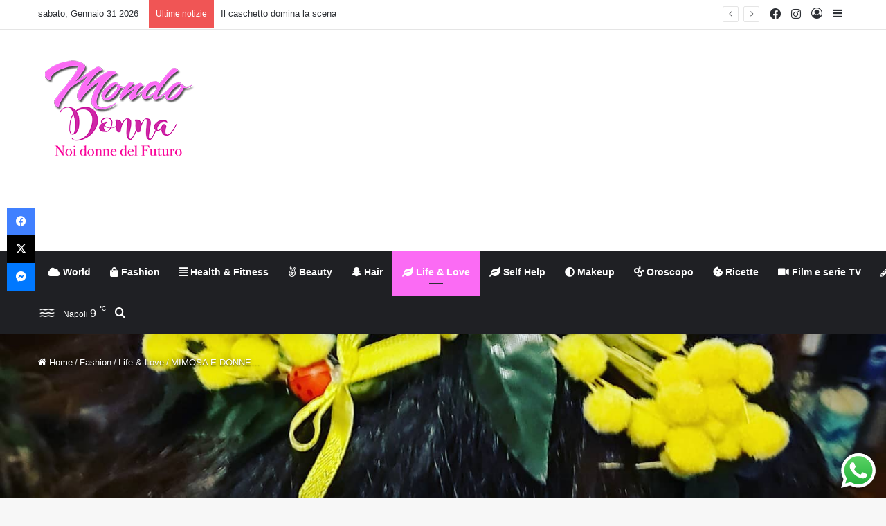

--- FILE ---
content_type: text/html; charset=UTF-8
request_url: https://mondo-donna.it/2021/03/06/mimosa-e-donne/
body_size: 37057
content:
<!DOCTYPE html>
<html dir="ltr" lang="it-IT" prefix="og: https://ogp.me/ns#" class="" data-skin="light" prefix="og: http://ogp.me/ns#">
<head>
<meta charset="UTF-8"/>
<link rel="profile" href="https://gmpg.org/xfn/11"/>
<title>MIMOSA E DONNE… | Mondo donna</title>
<meta http-equiv='x-dns-prefetch-control' content='on'>
<link rel='dns-prefetch' href='//cdnjs.cloudflare.com'/>
<link rel='dns-prefetch' href='//ajax.googleapis.com'/>
<link rel='dns-prefetch' href='//fonts.googleapis.com'/>
<link rel='dns-prefetch' href='//fonts.gstatic.com'/>
<link rel='dns-prefetch' href='//s.gravatar.com'/>
<link rel='dns-prefetch' href='//www.google-analytics.com'/>
<link rel='preload' as='script' href='https://ajax.googleapis.com/ajax/libs/webfont/1/webfont.js'>
<meta name="description" content="Vi siete mai chiesti quanti significati e quante storie possono nascondersi dietro un semplice fiore? Dietro la mimosa se ne nascondono moltissime! La leggenda narra di un antico popolo che si distingueva dagli altri per le foltissime e biondissime chiome, soprattutto le donne forti e bellissime erano fiere di quei biondi capelli che curavano e"/>
<meta name="robots" content="max-image-preview:large"/>
<meta name="author" content="Carla Guidi"/>
<meta name="google-site-verification" content="9RmcmzZAjeZkMs9pJQ1EbJ2W9WDbvzoJ3Pu0PEYLq70"/>
<meta name="msvalidate.01" content="298FD9498097D9E1E77FD3DA388A1203"/>
<meta name="keywords" content="mondo donna,donna,woman,8marzo,festa della donna,origini 8marzo,celebrazione festa della donna,mimosa,fiore,fiore mimosa,significato mimosa,diritti delle donne,femministe,blog,blog femminile,blog donna,woman blog,life &amp; love"/>
<link rel="canonical" href="https://mondo-donna.it/2021/03/06/mimosa-e-donne/"/>
<meta name="generator" content="All in One SEO (AIOSEO) 4.9.3"/>
<meta property="og:locale" content="it_IT"/>
<meta property="og:site_name" content="Mondo donna"/>
<meta property="og:type" content="article"/>
<meta property="og:title" content="MIMOSA E DONNE… | Mondo donna"/>
<meta property="og:description" content="Vi siete mai chiesti quanti significati e quante storie possono nascondersi dietro un semplice fiore? Dietro la mimosa se ne nascondono moltissime! La leggenda narra di un antico popolo che si distingueva dagli altri per le foltissime e biondissime chiome, soprattutto le donne forti e bellissime erano fiere di quei biondi capelli che curavano e"/>
<meta property="og:url" content="https://mondo-donna.it/2021/03/06/mimosa-e-donne/"/>
<meta property="fb:app_id" content="1096526077095376"/>
<meta property="fb:admins" content="1612213869046564"/>
<meta property="og:image" content="https://mondo-donna.it/wp-content/uploads/2021/03/IMG-20210302-WA0002.jpg"/>
<meta property="og:image:secure_url" content="https://mondo-donna.it/wp-content/uploads/2021/03/IMG-20210302-WA0002.jpg"/>
<meta property="og:image:width" content="1440"/>
<meta property="og:image:height" content="1205"/>
<meta property="article:tag" content="mondo donna"/>
<meta property="article:tag" content="donna"/>
<meta property="article:tag" content="woman"/>
<meta property="article:tag" content="8marzo"/>
<meta property="article:tag" content="festa della donna"/>
<meta property="article:tag" content="origini 8marzo"/>
<meta property="article:tag" content="celebrazione festa della donna"/>
<meta property="article:tag" content="mimosa"/>
<meta property="article:tag" content="fiore"/>
<meta property="article:tag" content="fiore mimosa"/>
<meta property="article:tag" content="significato mimosa"/>
<meta property="article:tag" content="diritti delle donne"/>
<meta property="article:tag" content="femministe"/>
<meta property="article:tag" content="blog"/>
<meta property="article:tag" content="blog femminile"/>
<meta property="article:tag" content="blog donna"/>
<meta property="article:tag" content="woman blog"/>
<meta property="article:tag" content="life &amp; love"/>
<meta property="article:published_time" content="2021-03-06T10:41:12+00:00"/>
<meta property="article:modified_time" content="2022-03-08T11:12:16+00:00"/>
<meta property="article:publisher" content="https://www.facebook.com/Mondonnait-109694713799272/"/>
<meta name="twitter:card" content="summary"/>
<meta name="twitter:title" content="MIMOSA E DONNE… | Mondo donna"/>
<meta name="twitter:description" content="Vi siete mai chiesti quanti significati e quante storie possono nascondersi dietro un semplice fiore? Dietro la mimosa se ne nascondono moltissime! La leggenda narra di un antico popolo che si distingueva dagli altri per le foltissime e biondissime chiome, soprattutto le donne forti e bellissime erano fiere di quei biondi capelli che curavano e"/>
<meta name="twitter:image" content="https://mondo-donna.it/wp-content/uploads/2021/03/IMG-20210302-WA0002.jpg"/>
<script type="application/ld+json" class="aioseo-schema">{"@context":"https:\/\/schema.org","@graph":[{"@type":"Article","@id":"https:\/\/mondo-donna.it\/2021\/03\/06\/mimosa-e-donne\/#article","name":"MIMOSA E DONNE\u2026 | Mondo donna","headline":"MIMOSA E DONNE\u2026","author":{"@id":"https:\/\/mondo-donna.it\/author\/carla\/#author"},"publisher":{"@id":"https:\/\/mondo-donna.it\/#organization"},"image":{"@type":"ImageObject","url":"https:\/\/mondo-donna.it\/wp-content\/uploads\/2021\/03\/IMG-20210302-WA0002.jpg","width":1440,"height":1205},"datePublished":"2021-03-06T10:41:12+01:00","dateModified":"2022-03-08T11:12:16+01:00","inLanguage":"it-IT","commentCount":4,"mainEntityOfPage":{"@id":"https:\/\/mondo-donna.it\/2021\/03\/06\/mimosa-e-donne\/#webpage"},"isPartOf":{"@id":"https:\/\/mondo-donna.it\/2021\/03\/06\/mimosa-e-donne\/#webpage"},"articleSection":"Life &amp; Love"},{"@type":"BreadcrumbList","@id":"https:\/\/mondo-donna.it\/2021\/03\/06\/mimosa-e-donne\/#breadcrumblist","itemListElement":[{"@type":"ListItem","@id":"https:\/\/mondo-donna.it#listItem","position":1,"name":"Home","item":"https:\/\/mondo-donna.it","nextItem":{"@type":"ListItem","@id":"https:\/\/mondo-donna.it\/categoria\/fashion\/#listItem","name":"Fashion"}},{"@type":"ListItem","@id":"https:\/\/mondo-donna.it\/categoria\/fashion\/#listItem","position":2,"name":"Fashion","item":"https:\/\/mondo-donna.it\/categoria\/fashion\/","nextItem":{"@type":"ListItem","@id":"https:\/\/mondo-donna.it\/categoria\/fashion\/life-love\/#listItem","name":"Life &amp; Love"},"previousItem":{"@type":"ListItem","@id":"https:\/\/mondo-donna.it#listItem","name":"Home"}},{"@type":"ListItem","@id":"https:\/\/mondo-donna.it\/categoria\/fashion\/life-love\/#listItem","position":3,"name":"Life &amp; Love","item":"https:\/\/mondo-donna.it\/categoria\/fashion\/life-love\/","nextItem":{"@type":"ListItem","@id":"https:\/\/mondo-donna.it\/2021\/03\/06\/mimosa-e-donne\/#listItem","name":"MIMOSA E DONNE\u2026"},"previousItem":{"@type":"ListItem","@id":"https:\/\/mondo-donna.it\/categoria\/fashion\/#listItem","name":"Fashion"}},{"@type":"ListItem","@id":"https:\/\/mondo-donna.it\/2021\/03\/06\/mimosa-e-donne\/#listItem","position":4,"name":"MIMOSA E DONNE\u2026","previousItem":{"@type":"ListItem","@id":"https:\/\/mondo-donna.it\/categoria\/fashion\/life-love\/#listItem","name":"Life &amp; Love"}}]},{"@type":"Organization","@id":"https:\/\/mondo-donna.it\/#organization","name":"Mondo Donna","description":"Un blog tutto al femminile","url":"https:\/\/mondo-donna.it\/","telephone":"+393511524668","logo":{"@type":"ImageObject","url":"https:\/\/mondo-donna.it\/wp-content\/uploads\/2019\/11\/logo-mondo-donna-mini.png","@id":"https:\/\/mondo-donna.it\/2021\/03\/06\/mimosa-e-donne\/#organizationLogo","width":231,"height":150},"image":{"@id":"https:\/\/mondo-donna.it\/2021\/03\/06\/mimosa-e-donne\/#organizationLogo"},"sameAs":["https:\/\/instagram.com\/mondonna.it"]},{"@type":"Person","@id":"https:\/\/mondo-donna.it\/author\/carla\/#author","url":"https:\/\/mondo-donna.it\/author\/carla\/","name":"Carla Guidi","image":{"@type":"ImageObject","@id":"https:\/\/mondo-donna.it\/2021\/03\/06\/mimosa-e-donne\/#authorImage","url":"https:\/\/secure.gravatar.com\/avatar\/4dca896122d66cb29fd0515166a4e9b23b16aa2547f3eafa66126a9bd1da0400?s=96&d=mm&r=g","width":96,"height":96,"caption":"Carla Guidi"}},{"@type":"WebPage","@id":"https:\/\/mondo-donna.it\/2021\/03\/06\/mimosa-e-donne\/#webpage","url":"https:\/\/mondo-donna.it\/2021\/03\/06\/mimosa-e-donne\/","name":"MIMOSA E DONNE\u2026 | Mondo donna","description":"Vi siete mai chiesti quanti significati e quante storie possono nascondersi dietro un semplice fiore? Dietro la mimosa se ne nascondono moltissime! La leggenda narra di un antico popolo che si distingueva dagli altri per le foltissime e biondissime chiome, soprattutto le donne forti e bellissime erano fiere di quei biondi capelli che curavano e","inLanguage":"it-IT","isPartOf":{"@id":"https:\/\/mondo-donna.it\/#website"},"breadcrumb":{"@id":"https:\/\/mondo-donna.it\/2021\/03\/06\/mimosa-e-donne\/#breadcrumblist"},"author":{"@id":"https:\/\/mondo-donna.it\/author\/carla\/#author"},"creator":{"@id":"https:\/\/mondo-donna.it\/author\/carla\/#author"},"image":{"@type":"ImageObject","url":"https:\/\/mondo-donna.it\/wp-content\/uploads\/2021\/03\/IMG-20210302-WA0002.jpg","@id":"https:\/\/mondo-donna.it\/2021\/03\/06\/mimosa-e-donne\/#mainImage","width":1440,"height":1205},"primaryImageOfPage":{"@id":"https:\/\/mondo-donna.it\/2021\/03\/06\/mimosa-e-donne\/#mainImage"},"datePublished":"2021-03-06T10:41:12+01:00","dateModified":"2022-03-08T11:12:16+01:00"},{"@type":"WebSite","@id":"https:\/\/mondo-donna.it\/#website","url":"https:\/\/mondo-donna.it\/","name":"Mondo donna","description":"Un blog tutto al femminile","inLanguage":"it-IT","publisher":{"@id":"https:\/\/mondo-donna.it\/#organization"}}]}</script>
<script id="google_gtagjs-js-consent-mode-data-layer">window.dataLayer=window.dataLayer||[];function gtag(){dataLayer.push(arguments);}
gtag('consent', 'default', {"ad_personalization":"denied","ad_storage":"denied","ad_user_data":"denied","analytics_storage":"denied","functionality_storage":"denied","security_storage":"denied","personalization_storage":"denied","region":["AT","BE","BG","CH","CY","CZ","DE","DK","EE","ES","FI","FR","GB","GR","HR","HU","IE","IS","IT","LI","LT","LU","LV","MT","NL","NO","PL","PT","RO","SE","SI","SK"],"wait_for_update":500});
window._googlesitekitConsentCategoryMap={"statistics":["analytics_storage"],"marketing":["ad_storage","ad_user_data","ad_personalization"],"functional":["functionality_storage","security_storage"],"preferences":["personalization_storage"]};
window._googlesitekitConsents={"ad_personalization":"denied","ad_storage":"denied","ad_user_data":"denied","analytics_storage":"denied","functionality_storage":"denied","security_storage":"denied","personalization_storage":"denied","region":["AT","BE","BG","CH","CY","CZ","DE","DK","EE","ES","FI","FR","GB","GR","HR","HU","IE","IS","IT","LI","LT","LU","LV","MT","NL","NO","PL","PT","RO","SE","SI","SK"],"wait_for_update":500};</script>
<link rel='dns-prefetch' href='//www.googletagmanager.com'/>
<link rel='dns-prefetch' href='//pagead2.googlesyndication.com'/>
<link rel='dns-prefetch' href='//fundingchoicesmessages.google.com'/>
<link rel="alternate" type="application/rss+xml" title="Mondo donna &raquo; Feed" href="https://mondo-donna.it/feed/"/>
<link rel="alternate" type="application/rss+xml" title="Mondo donna &raquo; Feed dei commenti" href="https://mondo-donna.it/comments/feed/"/>
<link rel="alternate" type="application/rss+xml" title="Mondo donna &raquo; MIMOSA E DONNE… Feed dei commenti" href="https://mondo-donna.it/2021/03/06/mimosa-e-donne/feed/"/>
<style>:root{--tie-preset-gradient-1:linear-gradient(135deg, rgba(6, 147, 227, 1) 0%, rgb(155, 81, 224) 100%);--tie-preset-gradient-2:linear-gradient(135deg, rgb(122, 220, 180) 0%, rgb(0, 208, 130) 100%);--tie-preset-gradient-3:linear-gradient(135deg, rgba(252, 185, 0, 1) 0%, rgba(255, 105, 0, 1) 100%);--tie-preset-gradient-4:linear-gradient(135deg, rgba(255, 105, 0, 1) 0%, rgb(207, 46, 46) 100%);--tie-preset-gradient-5:linear-gradient(135deg, rgb(238, 238, 238) 0%, rgb(169, 184, 195) 100%);--tie-preset-gradient-6:linear-gradient(135deg, rgb(74, 234, 220) 0%, rgb(151, 120, 209) 20%, rgb(207, 42, 186) 40%, rgb(238, 44, 130) 60%, rgb(251, 105, 98) 80%, rgb(254, 248, 76) 100%);--tie-preset-gradient-7:linear-gradient(135deg, rgb(255, 206, 236) 0%, rgb(152, 150, 240) 100%);--tie-preset-gradient-8:linear-gradient(135deg, rgb(254, 205, 165) 0%, rgb(254, 45, 45) 50%, rgb(107, 0, 62) 100%);--tie-preset-gradient-9:linear-gradient(135deg, rgb(255, 203, 112) 0%, rgb(199, 81, 192) 50%, rgb(65, 88, 208) 100%);--tie-preset-gradient-10:linear-gradient(135deg, rgb(255, 245, 203) 0%, rgb(182, 227, 212) 50%, rgb(51, 167, 181) 100%);--tie-preset-gradient-11:linear-gradient(135deg, rgb(202, 248, 128) 0%, rgb(113, 206, 126) 100%);--tie-preset-gradient-12:linear-gradient(135deg, rgb(2, 3, 129) 0%, rgb(40, 116, 252) 100%);--tie-preset-gradient-13:linear-gradient(135deg, #4D34FA, #ad34fa);--tie-preset-gradient-14:linear-gradient(135deg, #0057FF, #31B5FF);--tie-preset-gradient-15:linear-gradient(135deg, #FF007A, #FF81BD);--tie-preset-gradient-16:linear-gradient(135deg, #14111E, #4B4462);--tie-preset-gradient-17:linear-gradient(135deg, #F32758, #FFC581);--main-nav-background:#1f2024;--main-nav-secondry-background:rgba(0,0,0,0.2);--main-nav-primary-color:#0088ff;--main-nav-contrast-primary-color:#FFFFFF;--main-nav-text-color:#FFFFFF;--main-nav-secondry-text-color:rgba(225,255,255,0.5);--main-nav-main-border-color:rgba(255,255,255,0.07);--main-nav-secondry-border-color:rgba(255,255,255,0.04);}</style>
<link rel="alternate" title="oEmbed (JSON)" type="application/json+oembed" href="https://mondo-donna.it/wp-json/oembed/1.0/embed?url=https%3A%2F%2Fmondo-donna.it%2F2021%2F03%2F06%2Fmimosa-e-donne%2F"/>
<link rel="alternate" title="oEmbed (XML)" type="text/xml+oembed" href="https://mondo-donna.it/wp-json/oembed/1.0/embed?url=https%3A%2F%2Fmondo-donna.it%2F2021%2F03%2F06%2Fmimosa-e-donne%2F&#038;format=xml"/>
<meta property="og:title" content="MIMOSA E DONNE… - Mondo donna"/>
<meta property="og:type" content="article"/>
<meta property="og:description" content="Vi siete mai chiesti quanti significati e quante storie possono nascondersi dietro un semplice fiore"/>
<meta property="og:url" content="https://mondo-donna.it/2021/03/06/mimosa-e-donne/"/>
<meta property="og:site_name" content="Mondo donna"/>
<meta property="og:image" content="https://mondo-donna.it/wp-content/uploads/2021/03/IMG-20210302-WA0002.jpg"/>
<meta name="viewport" content="width=device-width, initial-scale=1.0"/><style id='wp-img-auto-sizes-contain-inline-css' type='text/css'>img:is([sizes=auto i],[sizes^="auto," i]){contain-intrinsic-size:3000px 1500px}</style>
<link rel="stylesheet" href="https://mondo-donna.it/wp-content/cache/speedycache/mondo-donna.it/assets/d24dcf5494d436eb-d24dcf5494d436eb-combined.css" />
<style id='wp-emoji-styles-inline-css' type='text/css'>img.wp-smiley, img.emoji{display:inline !important;border:none !important;box-shadow:none !important;height:1em !important;width:1em !important;margin:0 0.07em !important;vertical-align:-0.1em !important;background:none !important;padding:0 !important;}</style>
<style id='wp-block-library-inline-css' type='text/css'>:root{--wp-block-synced-color:#7a00df;--wp-block-synced-color--rgb:122,0,223;--wp-bound-block-color:var(--wp-block-synced-color);--wp-editor-canvas-background:#ddd;--wp-admin-theme-color:#007cba;--wp-admin-theme-color--rgb:0,124,186;--wp-admin-theme-color-darker-10:#006ba1;--wp-admin-theme-color-darker-10--rgb:0,107,160.5;--wp-admin-theme-color-darker-20:#005a87;--wp-admin-theme-color-darker-20--rgb:0,90,135;--wp-admin-border-width-focus:2px}@media (min-resolution:192dpi){:root{--wp-admin-border-width-focus:1.5px}}.wp-element-button{cursor:pointer}:root .has-very-light-gray-background-color{background-color:#eee}:root .has-very-dark-gray-background-color{background-color:#313131}:root .has-very-light-gray-color{color:#eee}:root .has-very-dark-gray-color{color:#313131}:root .has-vivid-green-cyan-to-vivid-cyan-blue-gradient-background{background:linear-gradient(135deg,#00d084,#0693e3)}:root .has-purple-crush-gradient-background{background:linear-gradient(135deg,#34e2e4,#4721fb 50%,#ab1dfe)}:root .has-hazy-dawn-gradient-background{background:linear-gradient(135deg,#faaca8,#dad0ec)}:root .has-subdued-olive-gradient-background{background:linear-gradient(135deg,#fafae1,#67a671)}:root .has-atomic-cream-gradient-background{background:linear-gradient(135deg,#fdd79a,#004a59)}:root .has-nightshade-gradient-background{background:linear-gradient(135deg,#330968,#31cdcf)}:root .has-midnight-gradient-background{background:linear-gradient(135deg,#020381,#2874fc)}:root{--wp--preset--font-size--normal:16px;--wp--preset--font-size--huge:42px}.has-regular-font-size{font-size:1em}.has-larger-font-size{font-size:2.625em}.has-normal-font-size{font-size:var(--wp--preset--font-size--normal)}.has-huge-font-size{font-size:var(--wp--preset--font-size--huge)}.has-text-align-center{text-align:center}.has-text-align-left{text-align:left}.has-text-align-right{text-align:right}.has-fit-text{white-space:nowrap!important}#end-resizable-editor-section{display:none}.aligncenter{clear:both}.items-justified-left{justify-content:flex-start}.items-justified-center{justify-content:center}.items-justified-right{justify-content:flex-end}.items-justified-space-between{justify-content:space-between}.screen-reader-text{border:0;clip-path:inset(50%);height:1px;margin:-1px;overflow:hidden;padding:0;position:absolute;width:1px;word-wrap:normal!important}.screen-reader-text:focus{background-color:#ddd;clip-path:none;color:#444;display:block;font-size:1em;height:auto;left:5px;line-height:normal;padding:15px 23px 14px;text-decoration:none;top:5px;width:auto;z-index:100000}html :where(.has-border-color){border-style:solid}html :where([style*=border-top-color]){border-top-style:solid}html :where([style*=border-right-color]){border-right-style:solid}html :where([style*=border-bottom-color]){border-bottom-style:solid}html :where([style*=border-left-color]){border-left-style:solid}html :where([style*=border-width]){border-style:solid}html :where([style*=border-top-width]){border-top-style:solid}html :where([style*=border-right-width]){border-right-style:solid}html :where([style*=border-bottom-width]){border-bottom-style:solid}html :where([style*=border-left-width]){border-left-style:solid}html :where(img[class*=wp-image-]){height:auto;max-width:100%}:where(figure){margin:0 0 1em}html :where(.is-position-sticky){--wp-admin--admin-bar--position-offset:var(--wp-admin--admin-bar--height,0px)}@media screen and (max-width:600px){html :where(.is-position-sticky){--wp-admin--admin-bar--position-offset:0px}}</style><style id='global-styles-inline-css' type='text/css'>:root{--wp--preset--aspect-ratio--square:1;--wp--preset--aspect-ratio--4-3:4/3;--wp--preset--aspect-ratio--3-4:3/4;--wp--preset--aspect-ratio--3-2:3/2;--wp--preset--aspect-ratio--2-3:2/3;--wp--preset--aspect-ratio--16-9:16/9;--wp--preset--aspect-ratio--9-16:9/16;--wp--preset--color--black:#000000;--wp--preset--color--cyan-bluish-gray:#abb8c3;--wp--preset--color--white:#ffffff;--wp--preset--color--pale-pink:#f78da7;--wp--preset--color--vivid-red:#cf2e2e;--wp--preset--color--luminous-vivid-orange:#ff6900;--wp--preset--color--luminous-vivid-amber:#fcb900;--wp--preset--color--light-green-cyan:#7bdcb5;--wp--preset--color--vivid-green-cyan:#00d084;--wp--preset--color--pale-cyan-blue:#8ed1fc;--wp--preset--color--vivid-cyan-blue:#0693e3;--wp--preset--color--vivid-purple:#9b51e0;--wp--preset--gradient--vivid-cyan-blue-to-vivid-purple:linear-gradient(135deg,rgb(6,147,227) 0%,rgb(155,81,224) 100%);--wp--preset--gradient--light-green-cyan-to-vivid-green-cyan:linear-gradient(135deg,rgb(122,220,180) 0%,rgb(0,208,130) 100%);--wp--preset--gradient--luminous-vivid-amber-to-luminous-vivid-orange:linear-gradient(135deg,rgb(252,185,0) 0%,rgb(255,105,0) 100%);--wp--preset--gradient--luminous-vivid-orange-to-vivid-red:linear-gradient(135deg,rgb(255,105,0) 0%,rgb(207,46,46) 100%);--wp--preset--gradient--very-light-gray-to-cyan-bluish-gray:linear-gradient(135deg,rgb(238,238,238) 0%,rgb(169,184,195) 100%);--wp--preset--gradient--cool-to-warm-spectrum:linear-gradient(135deg,rgb(74,234,220) 0%,rgb(151,120,209) 20%,rgb(207,42,186) 40%,rgb(238,44,130) 60%,rgb(251,105,98) 80%,rgb(254,248,76) 100%);--wp--preset--gradient--blush-light-purple:linear-gradient(135deg,rgb(255,206,236) 0%,rgb(152,150,240) 100%);--wp--preset--gradient--blush-bordeaux:linear-gradient(135deg,rgb(254,205,165) 0%,rgb(254,45,45) 50%,rgb(107,0,62) 100%);--wp--preset--gradient--luminous-dusk:linear-gradient(135deg,rgb(255,203,112) 0%,rgb(199,81,192) 50%,rgb(65,88,208) 100%);--wp--preset--gradient--pale-ocean:linear-gradient(135deg,rgb(255,245,203) 0%,rgb(182,227,212) 50%,rgb(51,167,181) 100%);--wp--preset--gradient--electric-grass:linear-gradient(135deg,rgb(202,248,128) 0%,rgb(113,206,126) 100%);--wp--preset--gradient--midnight:linear-gradient(135deg,rgb(2,3,129) 0%,rgb(40,116,252) 100%);--wp--preset--font-size--small:13px;--wp--preset--font-size--medium:20px;--wp--preset--font-size--large:36px;--wp--preset--font-size--x-large:42px;--wp--preset--spacing--20:0.44rem;--wp--preset--spacing--30:0.67rem;--wp--preset--spacing--40:1rem;--wp--preset--spacing--50:1.5rem;--wp--preset--spacing--60:2.25rem;--wp--preset--spacing--70:3.38rem;--wp--preset--spacing--80:5.06rem;--wp--preset--shadow--natural:6px 6px 9px rgba(0, 0, 0, 0.2);--wp--preset--shadow--deep:12px 12px 50px rgba(0, 0, 0, 0.4);--wp--preset--shadow--sharp:6px 6px 0px rgba(0, 0, 0, 0.2);--wp--preset--shadow--outlined:6px 6px 0px -3px rgb(255, 255, 255), 6px 6px rgb(0, 0, 0);--wp--preset--shadow--crisp:6px 6px 0px rgb(0, 0, 0);}:where(.is-layout-flex){gap:0.5em;}:where(.is-layout-grid){gap:0.5em;}body .is-layout-flex{display:flex;}.is-layout-flex{flex-wrap:wrap;align-items:center;}.is-layout-flex > :is(*, div){margin:0;}body .is-layout-grid{display:grid;}.is-layout-grid > :is(*, div){margin:0;}:where(.wp-block-columns.is-layout-flex){gap:2em;}:where(.wp-block-columns.is-layout-grid){gap:2em;}:where(.wp-block-post-template.is-layout-flex){gap:1.25em;}:where(.wp-block-post-template.is-layout-grid){gap:1.25em;}.has-black-color{color:var(--wp--preset--color--black) !important;}.has-cyan-bluish-gray-color{color:var(--wp--preset--color--cyan-bluish-gray) !important;}.has-white-color{color:var(--wp--preset--color--white) !important;}.has-pale-pink-color{color:var(--wp--preset--color--pale-pink) !important;}.has-vivid-red-color{color:var(--wp--preset--color--vivid-red) !important;}.has-luminous-vivid-orange-color{color:var(--wp--preset--color--luminous-vivid-orange) !important;}.has-luminous-vivid-amber-color{color:var(--wp--preset--color--luminous-vivid-amber) !important;}.has-light-green-cyan-color{color:var(--wp--preset--color--light-green-cyan) !important;}.has-vivid-green-cyan-color{color:var(--wp--preset--color--vivid-green-cyan) !important;}.has-pale-cyan-blue-color{color:var(--wp--preset--color--pale-cyan-blue) !important;}.has-vivid-cyan-blue-color{color:var(--wp--preset--color--vivid-cyan-blue) !important;}.has-vivid-purple-color{color:var(--wp--preset--color--vivid-purple) !important;}.has-black-background-color{background-color:var(--wp--preset--color--black) !important;}.has-cyan-bluish-gray-background-color{background-color:var(--wp--preset--color--cyan-bluish-gray) !important;}.has-white-background-color{background-color:var(--wp--preset--color--white) !important;}.has-pale-pink-background-color{background-color:var(--wp--preset--color--pale-pink) !important;}.has-vivid-red-background-color{background-color:var(--wp--preset--color--vivid-red) !important;}.has-luminous-vivid-orange-background-color{background-color:var(--wp--preset--color--luminous-vivid-orange) !important;}.has-luminous-vivid-amber-background-color{background-color:var(--wp--preset--color--luminous-vivid-amber) !important;}.has-light-green-cyan-background-color{background-color:var(--wp--preset--color--light-green-cyan) !important;}.has-vivid-green-cyan-background-color{background-color:var(--wp--preset--color--vivid-green-cyan) !important;}.has-pale-cyan-blue-background-color{background-color:var(--wp--preset--color--pale-cyan-blue) !important;}.has-vivid-cyan-blue-background-color{background-color:var(--wp--preset--color--vivid-cyan-blue) !important;}.has-vivid-purple-background-color{background-color:var(--wp--preset--color--vivid-purple) !important;}.has-black-border-color{border-color:var(--wp--preset--color--black) !important;}.has-cyan-bluish-gray-border-color{border-color:var(--wp--preset--color--cyan-bluish-gray) !important;}.has-white-border-color{border-color:var(--wp--preset--color--white) !important;}.has-pale-pink-border-color{border-color:var(--wp--preset--color--pale-pink) !important;}.has-vivid-red-border-color{border-color:var(--wp--preset--color--vivid-red) !important;}.has-luminous-vivid-orange-border-color{border-color:var(--wp--preset--color--luminous-vivid-orange) !important;}.has-luminous-vivid-amber-border-color{border-color:var(--wp--preset--color--luminous-vivid-amber) !important;}.has-light-green-cyan-border-color{border-color:var(--wp--preset--color--light-green-cyan) !important;}.has-vivid-green-cyan-border-color{border-color:var(--wp--preset--color--vivid-green-cyan) !important;}.has-pale-cyan-blue-border-color{border-color:var(--wp--preset--color--pale-cyan-blue) !important;}.has-vivid-cyan-blue-border-color{border-color:var(--wp--preset--color--vivid-cyan-blue) !important;}.has-vivid-purple-border-color{border-color:var(--wp--preset--color--vivid-purple) !important;}.has-vivid-cyan-blue-to-vivid-purple-gradient-background{background:var(--wp--preset--gradient--vivid-cyan-blue-to-vivid-purple) !important;}.has-light-green-cyan-to-vivid-green-cyan-gradient-background{background:var(--wp--preset--gradient--light-green-cyan-to-vivid-green-cyan) !important;}.has-luminous-vivid-amber-to-luminous-vivid-orange-gradient-background{background:var(--wp--preset--gradient--luminous-vivid-amber-to-luminous-vivid-orange) !important;}.has-luminous-vivid-orange-to-vivid-red-gradient-background{background:var(--wp--preset--gradient--luminous-vivid-orange-to-vivid-red) !important;}.has-very-light-gray-to-cyan-bluish-gray-gradient-background{background:var(--wp--preset--gradient--very-light-gray-to-cyan-bluish-gray) !important;}.has-cool-to-warm-spectrum-gradient-background{background:var(--wp--preset--gradient--cool-to-warm-spectrum) !important;}.has-blush-light-purple-gradient-background{background:var(--wp--preset--gradient--blush-light-purple) !important;}.has-blush-bordeaux-gradient-background{background:var(--wp--preset--gradient--blush-bordeaux) !important;}.has-luminous-dusk-gradient-background{background:var(--wp--preset--gradient--luminous-dusk) !important;}.has-pale-ocean-gradient-background{background:var(--wp--preset--gradient--pale-ocean) !important;}.has-electric-grass-gradient-background{background:var(--wp--preset--gradient--electric-grass) !important;}.has-midnight-gradient-background{background:var(--wp--preset--gradient--midnight) !important;}.has-small-font-size{font-size:var(--wp--preset--font-size--small) !important;}.has-medium-font-size{font-size:var(--wp--preset--font-size--medium) !important;}.has-large-font-size{font-size:var(--wp--preset--font-size--large) !important;}.has-x-large-font-size{font-size:var(--wp--preset--font-size--x-large) !important;}</style>
<style id='classic-theme-styles-inline-css' type='text/css'>.wp-block-button__link{color:#fff;background-color:#32373c;border-radius:9999px;box-shadow:none;text-decoration:none;padding:calc(.667em + 2px) calc(1.333em + 2px);font-size:1.125em}.wp-block-file__button{background:#32373c;color:#fff;text-decoration:none}</style>
<style id='taqyeem-styles-inline-css' type='text/css'>.wf-active .logo-text,.wf-active h1,.wf-active h2,.wf-active h3,.wf-active h4,.wf-active h5,.wf-active h6,.wf-active .the-subtitle{font-family:'Poppins';}:root:root{--brand-color:#fb6bf4;--dark-brand-color:#c939c2;--bright-color:#FFFFFF;--base-color:#2c2f34;}#reading-position-indicator{box-shadow:0 0 10px rgba( 251,107,244,0.7);}:root:root{--brand-color:#fb6bf4;--dark-brand-color:#c939c2;--bright-color:#FFFFFF;--base-color:#2c2f34;}#reading-position-indicator{box-shadow:0 0 10px rgba( 251,107,244,0.7);}#header-notification-bar{background:var( --tie-preset-gradient-13 );}#header-notification-bar{--tie-buttons-color:#FFFFFF;--tie-buttons-border-color:#FFFFFF;--tie-buttons-hover-color:#e1e1e1;--tie-buttons-hover-text:#000000;}#header-notification-bar{--tie-buttons-text:#000000;}@media(max-width:1250px){.share-buttons-sticky{display: none;}}.tie-insta-header{margin-bottom:15px;}.tie-insta-avatar a{width:70px;height:70px;display:block;position:relative;float:left;margin-right:15px;margin-bottom:15px;}.tie-insta-avatar a:before{content:"";position:absolute;width:calc(100% + 6px);height:calc(100% + 6px);left:-3px;top:-3px;border-radius:50%;background:#d6249f;background:radial-gradient(circle at 30% 107%,#fdf497 0%,#fdf497 5%,#fd5949 45%,#d6249f 60%,#285AEB 90%);}.tie-insta-avatar a:after{position:absolute;content:"";width:calc(100% + 3px);height:calc(100% + 3px);left:-2px;top:-2px;border-radius:50%;background:#fff;}.dark-skin .tie-insta-avatar a:after{background:#27292d;}.tie-insta-avatar img{border-radius:50%;position:relative;z-index:2;transition:all 0.25s;}.tie-insta-avatar img:hover{box-shadow:0px 0px 15px 0 #6b54c6;}.tie-insta-info{font-size:1.3em;font-weight:bold;margin-bottom:5px;}</style>
<script type="text/javascript" src="https://mondo-donna.it/wp-includes/js/jquery/jquery.min.js?ver=3.7.1" id="jquery-core-js"></script>
<script type="text/javascript" src="https://mondo-donna.it/wp-includes/js/jquery/jquery-migrate.min.js?ver=3.4.1" id="jquery-migrate-js"></script>
<script type="text/javascript" src="https://mondo-donna.it/wp-content/plugins/wp-user-avatar/assets/flatpickr/flatpickr.min.js?ver=4.16.9" id="ppress-flatpickr-js"></script>
<script type="text/javascript" src="https://mondo-donna.it/wp-content/plugins/wp-user-avatar/assets/select2/select2.min.js?ver=4.16.9" id="ppress-select2-js"></script>
<script type="text/javascript" src="https://www.googletagmanager.com/gtag/js?id=GT-K5LQFQK" id="google_gtagjs-js" async></script>
<script id="google_gtagjs-js-after">window.dataLayer=window.dataLayer||[];function gtag(){dataLayer.push(arguments);}
gtag("set","linker",{"domains":["mondo-donna.it"]});
gtag("js", new Date());
gtag("set", "developer_id.dZTNiMT", true);
gtag("config", "GT-K5LQFQK", {"googlesitekit_post_type":"post","googlesitekit_post_categories":"Life &amp; Love","googlesitekit_post_date":"20210306"});
//# sourceURL=google_gtagjs-js-after</script>
<link rel="https://api.w.org/" href="https://mondo-donna.it/wp-json/"/><link rel="alternate" title="JSON" type="application/json" href="https://mondo-donna.it/wp-json/wp/v2/posts/1712"/><link rel="EditURI" type="application/rsd+xml" title="RSD" href="https://mondo-donna.it/xmlrpc.php?rsd"/>
<meta name="generator" content="WordPress 6.9"/>
<link rel='shortlink' href='https://mondo-donna.it/?p=1712'/>
<meta name="generator" content="Site Kit by Google 1.171.0"/><script async src="https://pagead2.googlesyndication.com/pagead/js/adsbygoogle.js?client=ca-pub-7605434608882654" crossorigin="anonymous"></script>
<script data-cfasync="false">var _foxpush=_foxpush||[];
_foxpush.push(['_setDomain', 'mondo-donnait']);
(function(){
var foxscript=document.createElement('script');
foxscript.src='//cdn.foxpush.net/sdk/foxpush_SDK_min.js';
foxscript.type='text/javascript';
foxscript.async='true';
var fox_s=document.getElementsByTagName('script')[0];
fox_s.parentNode.insertBefore(foxscript, fox_s);})();</script>
<script async src="https://fundingchoicesmessages.google.com/i/pub-7605434608882654?ers=1"></script><script>(function(){function signalGooglefcPresent(){if(!window.frames['googlefcPresent']){if(document.body){const iframe=document.createElement('iframe'); iframe.style='width: 0; height: 0; border: none; z-index: -1000; left: -1000px; top: -1000px;'; iframe.style.display='none'; iframe.name='googlefcPresent'; document.body.appendChild(iframe);}else{setTimeout(signalGooglefcPresent, 0);}}}signalGooglefcPresent();})();</script>
<script>(function(){'use strict';function aa(a){var b=0;return function(){return b<a.length?{done:!1,value:a[b++]}:{done:!0}}}var ba=typeof Object.defineProperties=="function"?Object.defineProperty:function(a,b,c){if(a==Array.prototype||a==Object.prototype)return a;a[b]=c.value;return a};
function ca(a){a=["object"==typeof globalThis&&globalThis,a,"object"==typeof window&&window,"object"==typeof self&&self,"object"==typeof global&&global];for(var b=0;b<a.length;++b){var c=a[b];if(c&&c.Math==Math)return c}throw Error("Cannot find global object");}var da=ca(this);function l(a,b){if(b)a:{var c=da;a=a.split(".");for(var d=0;d<a.length-1;d++){var e=a[d];if(!(e in c))break a;c=c[e]}a=a[a.length-1];d=c[a];b=b(d);b!=d&&b!=null&&ba(c,a,{configurable:!0,writable:!0,value:b})}}
function ea(a){return a.raw=a}function n(a){var b=typeof Symbol!="undefined"&&Symbol.iterator&&a[Symbol.iterator];if(b)return b.call(a);if(typeof a.length=="number")return{next:aa(a)};throw Error(String(a)+" is not an iterable or ArrayLike");}function fa(a){for(var b,c=[];!(b=a.next()).done;)c.push(b.value);return c}var ha=typeof Object.create=="function"?Object.create:function(a){function b(){}b.prototype=a;return new b},p;
if(typeof Object.setPrototypeOf=="function")p=Object.setPrototypeOf;else{var q;a:{var ja={a:!0},ka={};try{ka.__proto__=ja;q=ka.a;break a}catch(a){}q=!1}p=q?function(a,b){a.__proto__=b;if(a.__proto__!==b)throw new TypeError(a+" is not extensible");return a}:null}var la=p;
function t(a,b){a.prototype=ha(b.prototype);a.prototype.constructor=a;if(la)la(a,b);else for(var c in b)if(c!="prototype")if(Object.defineProperties){var d=Object.getOwnPropertyDescriptor(b,c);d&&Object.defineProperty(a,c,d)}else a[c]=b[c];a.A=b.prototype}function ma(){for(var a=Number(this),b=[],c=a;c<arguments.length;c++)b[c-a]=arguments[c];return b}l("Object.is",function(a){return a?a:function(b,c){return b===c?b!==0||1/b===1/c:b!==b&&c!==c}});
l("Array.prototype.includes",function(a){return a?a:function(b,c){var d=this;d instanceof String&&(d=String(d));var e=d.length;c=c||0;for(c<0&&(c=Math.max(c+e,0));c<e;c++){var f=d[c];if(f===b||Object.is(f,b))return!0}return!1}});
l("String.prototype.includes",function(a){return a?a:function(b,c){if(this==null)throw new TypeError("The 'this' value for String.prototype.includes must not be null or undefined");if(b instanceof RegExp)throw new TypeError("First argument to String.prototype.includes must not be a regular expression");return this.indexOf(b,c||0)!==-1}});l("Number.MAX_SAFE_INTEGER",function(){return 9007199254740991});
l("Number.isFinite",function(a){return a?a:function(b){return typeof b!=="number"?!1:!isNaN(b)&&b!==Infinity&&b!==-Infinity}});l("Number.isInteger",function(a){return a?a:function(b){return Number.isFinite(b)?b===Math.floor(b):!1}});l("Number.isSafeInteger",function(a){return a?a:function(b){return Number.isInteger(b)&&Math.abs(b)<=Number.MAX_SAFE_INTEGER}});
l("Math.trunc",function(a){return a?a:function(b){b=Number(b);if(isNaN(b)||b===Infinity||b===-Infinity||b===0)return b;var c=Math.floor(Math.abs(b));return b<0?-c:c}});<script>window.PerfectyPushOptions={
path: "https://mondo-donna.it/wp-content/plugins/perfecty-push-notifications/public/js",
dialogTitle: "Vuoi ricevere le nostre notifiche?",
dialogSubmit: "Continua",
dialogCancel: "Non adesso",
settingsTitle: "Preferenze per le notifiche",
settingsOptIn: "Voglio ricevere le notifiche",
settingsUpdateError: "Impossibile modificare la preferenza, riprova",
serverUrl: "https://mondo-donna.it/wp-json/perfecty-push",
vapidPublicKey: "BAEU0fYr9umfRjj4dHwzBSr6o53iSsgp0e9w_ICaaaWPlIdwpEUahcS4xu7j6LdfeupDbWQX2nRv7XrtWEtvEC0",
token: "1c6f494c41",
tokenHeader: "X-WP-Nonce",
enabled: true,
unregisterConflicts: false,
serviceWorkerScope: "/perfecty/push",
loggerLevel: "error",
loggerVerbose: false,
hideBellAfterSubscribe: false,
askPermissionsDirectly: false,
unregisterConflictsExpression: "(OneSignalSDKWorker|wonderpush-worker-loader|webpushr-sw|subscribers-com\/firebase-messaging-sw|gravitec-net-web-push-notifications|push_notification_sw)",
promptIconUrl: "https://mondo-donna.it/wp-content/uploads/2019/11/cropped-logo-mondo-donna-mini.png",
visitsToDisplayPrompt: 0	}</script>
<script type='text/javascript'>var taqyeem={"ajaxurl":"https://mondo-donna.it/amministrazione/admin-ajax.php" , "your_rating":"Your Rating:"};</script>
<meta name="description" content="Vi siete mai chiesti quanti significati e quante storie possono nascondersi dietro un semplice fiore? Dietro la mimosa se ne nascondono moltissime! La"/><meta http-equiv="X-UA-Compatible" content="IE=edge">
<script>!function(f,b,e,v,n,t,s){if(f.fbq)return;n=f.fbq=function(){n.callMethod?
n.callMethod.apply(n,arguments):n.queue.push(arguments)};
if(!f._fbq)f._fbq=n;n.push=n;n.loaded=!0;n.version='2.0';
n.queue=[];t=b.createElement(e);t.async=!0;
t.src=v;s=b.getElementsByTagName(e)[0];
s.parentNode.insertBefore(t,s)}(window, document,'script',
'https://connect.facebook.net/en_US/fbevents.js');
fbq('init', '617339579562923');
fbq('track', 'PageView');</script>
<noscript><img height="1" width="1" style="display:none" src="https://www.facebook.com/tr?id=617339579562923&ev=PageView&noscript=1"/></noscript>
<meta name="google-adsense-platform-account" content="ca-host-pub-2644536267352236">
<meta name="google-adsense-platform-domain" content="sitekit.withgoogle.com">
<script type="text/javascript" async="async" src="https://pagead2.googlesyndication.com/pagead/js/adsbygoogle.js?client=ca-pub-7605434608882654&amp;host=ca-host-pub-2644536267352236" crossorigin="anonymous"></script>
<script async src="https://fundingchoicesmessages.google.com/i/pub-7605434608882654?ers=1"></script><script>(function(){function signalGooglefcPresent(){if(!window.frames['googlefcPresent']){if(document.body){const iframe=document.createElement('iframe'); iframe.style='width: 0; height: 0; border: none; z-index: -1000; left: -1000px; top: -1000px;'; iframe.style.display='none'; iframe.name='googlefcPresent'; document.body.appendChild(iframe);}else{setTimeout(signalGooglefcPresent, 0);}}}signalGooglefcPresent();})();</script>
<script>(function(){'use strict';function aa(a){var b=0;return function(){return b<a.length?{done:!1,value:a[b++]}:{done:!0}}}var ba=typeof Object.defineProperties=="function"?Object.defineProperty:function(a,b,c){if(a==Array.prototype||a==Object.prototype)return a;a[b]=c.value;return a};
function ca(a){a=["object"==typeof globalThis&&globalThis,a,"object"==typeof window&&window,"object"==typeof self&&self,"object"==typeof global&&global];for(var b=0;b<a.length;++b){var c=a[b];if(c&&c.Math==Math)return c}throw Error("Cannot find global object");}var da=ca(this);function l(a,b){if(b)a:{var c=da;a=a.split(".");for(var d=0;d<a.length-1;d++){var e=a[d];if(!(e in c))break a;c=c[e]}a=a[a.length-1];d=c[a];b=b(d);b!=d&&b!=null&&ba(c,a,{configurable:!0,writable:!0,value:b})}}
function ea(a){return a.raw=a}function n(a){var b=typeof Symbol!="undefined"&&Symbol.iterator&&a[Symbol.iterator];if(b)return b.call(a);if(typeof a.length=="number")return{next:aa(a)};throw Error(String(a)+" is not an iterable or ArrayLike");}function fa(a){for(var b,c=[];!(b=a.next()).done;)c.push(b.value);return c}var ha=typeof Object.create=="function"?Object.create:function(a){function b(){}b.prototype=a;return new b},p;
if(typeof Object.setPrototypeOf=="function")p=Object.setPrototypeOf;else{var q;a:{var ja={a:!0},ka={};try{ka.__proto__=ja;q=ka.a;break a}catch(a){}q=!1}p=q?function(a,b){a.__proto__=b;if(a.__proto__!==b)throw new TypeError(a+" is not extensible");return a}:null}var la=p;
function t(a,b){a.prototype=ha(b.prototype);a.prototype.constructor=a;if(la)la(a,b);else for(var c in b)if(c!="prototype")if(Object.defineProperties){var d=Object.getOwnPropertyDescriptor(b,c);d&&Object.defineProperty(a,c,d)}else a[c]=b[c];a.A=b.prototype}function ma(){for(var a=Number(this),b=[],c=a;c<arguments.length;c++)b[c-a]=arguments[c];return b}l("Object.is",function(a){return a?a:function(b,c){return b===c?b!==0||1/b===1/c:b!==b&&c!==c}});
l("Array.prototype.includes",function(a){return a?a:function(b,c){var d=this;d instanceof String&&(d=String(d));var e=d.length;c=c||0;for(c<0&&(c=Math.max(c+e,0));c<e;c++){var f=d[c];if(f===b||Object.is(f,b))return!0}return!1}});
l("String.prototype.includes",function(a){return a?a:function(b,c){if(this==null)throw new TypeError("The 'this' value for String.prototype.includes must not be null or undefined");if(b instanceof RegExp)throw new TypeError("First argument to String.prototype.includes must not be a regular expression");return this.indexOf(b,c||0)!==-1}});l("Number.MAX_SAFE_INTEGER",function(){return 9007199254740991});
l("Number.isFinite",function(a){return a?a:function(b){return typeof b!=="number"?!1:!isNaN(b)&&b!==Infinity&&b!==-Infinity}});l("Number.isInteger",function(a){return a?a:function(b){return Number.isFinite(b)?b===Math.floor(b):!1}});l("Number.isSafeInteger",function(a){return a?a:function(b){return Number.isInteger(b)&&Math.abs(b)<=Number.MAX_SAFE_INTEGER}});
l("Math.trunc",function(a){return a?a:function(b){b=Number(b);if(isNaN(b)||b===Infinity||b===-Infinity||b===0)return b;var c=Math.floor(Math.abs(b));return b<0?-c:c}});
var u=this||self;function v(a,b){a:{var c=["CLOSURE_FLAGS"];for(var d=u,e=0;e<c.length;e++)if(d=d[c[e]],d==null){c=null;break a}c=d}a=c&&c[a];return a!=null?a:b}function w(a){return a};function na(a){u.setTimeout(function(){throw a;},0)};var oa=v(610401301,!1),pa=v(188588736,!0),qa=v(645172343,v(1,!0));var x,ra=u.navigator;x=ra?ra.userAgentData||null:null;function z(a){return oa?x?x.brands.some(function(b){return(b=b.brand)&&b.indexOf(a)!=-1}):!1:!1}function A(a){var b;a:{if(b=u.navigator)if(b=b.userAgent)break a;b=""}return b.indexOf(a)!=-1};function B(){return oa?!!x&&x.brands.length>0:!1}function C(){return B()?z("Chromium"):(A("Chrome")||A("CriOS"))&&!(B()?0:A("Edge"))||A("Silk")};var sa=B()?!1:A("Trident")||A("MSIE");!A("Android")||C();C();A("Safari")&&(C()||(B()?0:A("Coast"))||(B()?0:A("Opera"))||(B()?0:A("Edge"))||(B()?z("Microsoft Edge"):A("Edg/"))||B()&&z("Opera"));var ta={},D=null;var ua=typeof Uint8Array!=="undefined",va=!sa&&typeof btoa==="function";var wa;function E(){return typeof BigInt==="function"};var F=typeof Symbol==="function"&&typeof Symbol()==="symbol";function xa(a){return typeof Symbol==="function"&&typeof Symbol()==="symbol"?Symbol():a}var G=xa(),ya=xa("2ex");var za=F?function(a,b){a[G]|=b}:function(a,b){a.g!==void 0?a.g|=b:Object.defineProperties(a,{g:{value:b,configurable:!0,writable:!0,enumerable:!1}})},H=F?function(a){return a[G]|0}:function(a){return a.g|0},I=F?function(a){return a[G]}:function(a){return a.g},J=F?function(a,b){a[G]=b}:function(a,b){a.g!==void 0?a.g=b:Object.defineProperties(a,{g:{value:b,configurable:!0,writable:!0,enumerable:!1}})};function Aa(a,b){J(b,(a|0)&-14591)}function Ba(a,b){J(b,(a|34)&-14557)};var K={},Ca={};function Da(a){return!(!a||typeof a!=="object"||a.g!==Ca)}function Ea(a){return a!==null&&typeof a==="object"&&!Array.isArray(a)&&a.constructor===Object}function L(a,b,c){if(!Array.isArray(a)||a.length)return!1;var d=H(a);if(d&1)return!0;if(!(b&&(Array.isArray(b)?b.includes(c):b.has(c))))return!1;J(a,d|1);return!0};var M=0,N=0;function Fa(a){var b=a>>>0;M=b;N=(a-b)/4294967296>>>0}function Ga(a){if(a<0){Fa(-a);var b=n(Ha(M,N));a=b.next().value;b=b.next().value;M=a>>>0;N=b>>>0}else Fa(a)}function Ia(a,b){b>>>=0;a>>>=0;if(b<=2097151)var c=""+(4294967296*b+a);else E()?c=""+(BigInt(b)<<BigInt(32)|BigInt(a)):(c=(a>>>24|b<<8)&16777215,b=b>>16&65535,a=(a&16777215)+c*6777216+b*6710656,c+=b*8147497,b*=2,a>=1E7&&(c+=a/1E7>>>0,a%=1E7),c>=1E7&&(b+=c/1E7>>>0,c%=1E7),c=b+Ja(c)+Ja(a));return c}
function Ja(a){a=String(a);return"0000000".slice(a.length)+a}function Ha(a,b){b=~b;a?a=~a+1:b+=1;return[a,b]};var Ka=/^-?([1-9][0-9]*|0)(\.[0-9]+)?$/;var O;function La(a,b){O=b;a=new a(b);O=void 0;return a}
function P(a,b,c){a==null&&(a=O);O=void 0;if(a==null){var d=96;c?(a=[c],d|=512):a=[];b&&(d=d&-16760833|(b&1023)<<14)}else{if(!Array.isArray(a))throw Error("narr");d=H(a);if(d&2048)throw Error("farr");if(d&64)return a;d|=64;if(c&&(d|=512,c!==a[0]))throw Error("mid");a:{c=a;var e=c.length;if(e){var f=e-1;if(Ea(c[f])){d|=256;b=f-(+!!(d&512)-1);if(b>=1024)throw Error("pvtlmt");d=d&-16760833|(b&1023)<<14;break a}}if(b){b=Math.max(b,e-(+!!(d&512)-1));if(b>1024)throw Error("spvt");d=d&-16760833|(b&1023)<<
14}}}J(a,d);return a};function Ma(a){switch(typeof a){case "number":return isFinite(a)?a:String(a);case "boolean":return a?1:0;case "object":if(a)if(Array.isArray(a)){if(L(a,void 0,0))return}else if(ua&&a!=null&&a instanceof Uint8Array){if(va){for(var b="",c=0,d=a.length-10240;c<d;)b+=String.fromCharCode.apply(null,a.subarray(c,c+=10240));b+=String.fromCharCode.apply(null,c?a.subarray(c):a);a=btoa(b)}else{b===void 0&&(b=0);if(!D){D={};c="ABCDEFGHIJKLMNOPQRSTUVWXYZabcdefghijklmnopqrstuvwxyz0123456789".split("");d=["+/=",
"+/","-_=","-_.","-_"];for(var e=0;e<5;e++){var f=c.concat(d[e].split(""));ta[e]=f;for(var g=0;g<f.length;g++){var h=f[g];D[h]===void 0&&(D[h]=g)}}}b=ta[b];c=Array(Math.floor(a.length/3));d=b[64]||"";for(e=f=0;f<a.length-2;f+=3){var k=a[f],m=a[f+1];h=a[f+2];g=b[k>>2];k=b[(k&3)<<4|m>>4];m=b[(m&15)<<2|h>>6];h=b[h&63];c[e++]=g+k+m+h}g=0;h=d;switch(a.length-f){case 2:g=a[f+1],h=b[(g&15)<<2]||d;case 1:a=a[f],c[e]=b[a>>2]+b[(a&3)<<4|g>>4]+h+d}a=c.join("")}return a}}return a};function Na(a,b,c){a=Array.prototype.slice.call(a);var d=a.length,e=b&256?a[d-1]:void 0;d+=e?-1:0;for(b=b&512?1:0;b<d;b++)a[b]=c(a[b]);if(e){b=a[b]={};for(var f in e)Object.prototype.hasOwnProperty.call(e,f)&&(b[f]=c(e[f]))}return a}function Oa(a,b,c,d,e){if(a!=null){if(Array.isArray(a))a=L(a,void 0,0)?void 0:e&&H(a)&2?a:Pa(a,b,c,d!==void 0,e);else if(Ea(a)){var f={},g;for(g in a)Object.prototype.hasOwnProperty.call(a,g)&&(f[g]=Oa(a[g],b,c,d,e));a=f}else a=b(a,d);return a}}
function Pa(a,b,c,d,e){var f=d||c?H(a):0;d=d?!!(f&32):void 0;a=Array.prototype.slice.call(a);for(var g=0;g<a.length;g++)a[g]=Oa(a[g],b,c,d,e);c&&c(f,a);return a}function Qa(a){return a.s===K?a.toJSON():Ma(a)};function Ra(a,b,c){c=c===void 0?Ba:c;if(a!=null){if(ua&&a instanceof Uint8Array)return b?a:new Uint8Array(a);if(Array.isArray(a)){var d=H(a);if(d&2)return a;b&&(b=d===0||!!(d&32)&&!(d&64||!(d&16)));return b?(J(a,(d|34)&-12293),a):Pa(a,Ra,d&4?Ba:c,!0,!0)}a.s===K&&(c=a.h,d=I(c),a=d&2?a:La(a.constructor,Sa(c,d,!0)));return a}}function Sa(a,b,c){var d=c||b&2?Ba:Aa,e=!!(b&32);a=Na(a,b,function(f){return Ra(f,e,d)});za(a,32|(c?2:0));return a};function Ta(a,b){a=a.h;return Ua(a,I(a),b)}function Va(a,b,c,d){b=d+(+!!(b&512)-1);if(!(b<0||b>=a.length||b>=c))return a[b]}
function Ua(a,b,c,d){if(c===-1)return null;var e=b>>14&1023||536870912;if(c>=e){if(b&256)return a[a.length-1][c]}else{var f=a.length;if(d&&b&256&&(d=a[f-1][c],d!=null)){if(Va(a,b,e,c)&&ya!=null){var g;a=(g=wa)!=null?g:wa={};g=a[ya]||0;g>=4||(a[ya]=g+1,g=Error(),g.__closure__error__context__984382||(g.__closure__error__context__984382={}),g.__closure__error__context__984382.severity="incident",na(g))}return d}return Va(a,b,e,c)}}
function Wa(a,b,c,d,e){var f=b>>14&1023||536870912;if(c>=f||e&&!qa){var g=b;if(b&256)e=a[a.length-1];else{if(d==null)return;e=a[f+(+!!(b&512)-1)]={};g|=256}e[c]=d;c<f&&(a[c+(+!!(b&512)-1)]=void 0);g!==b&&J(a,g)}else a[c+(+!!(b&512)-1)]=d,b&256&&(a=a[a.length-1],c in a&&delete a[c])}
function Xa(a,b){var c=Ya;var d=d===void 0?!1:d;var e=a.h;var f=I(e),g=Ua(e,f,b,d);if(g!=null&&typeof g==="object"&&g.s===K)c=g;else if(Array.isArray(g)){var h=H(g),k=h;k===0&&(k|=f&32);k|=f&2;k!==h&&J(g,k);c=new c(g)}else c=void 0;c!==g&&c!=null&&Wa(e,f,b,c,d);e=c;if(e==null)return e;a=a.h;f=I(a);f&2||(g=e,c=g.h,h=I(c),g=h&2?La(g.constructor,Sa(c,h,!1)):g,g!==e&&(e=g,Wa(a,f,b,e,d)));return e}function Za(a,b){a=Ta(a,b);return a==null||typeof a==="string"?a:void 0}
function $a(a,b){var c=c===void 0?0:c;a=Ta(a,b);if(a!=null)if(b=typeof a,b==="number"?Number.isFinite(a):b!=="string"?0:Ka.test(a))if(typeof a==="number"){if(a=Math.trunc(a),!Number.isSafeInteger(a)){Ga(a);b=M;var d=N;if(a=d&2147483648)b=~b+1>>>0,d=~d>>>0,b==0&&(d=d+1>>>0);b=d*4294967296+(b>>>0);a=a?-b:b}}else if(b=Math.trunc(Number(a)),Number.isSafeInteger(b))a=String(b);else{if(b=a.indexOf("."),b!==-1&&(a=a.substring(0,b)),!(a[0]==="-"?a.length<20||a.length===20&&Number(a.substring(0,7))>-922337:
a.length<19||a.length===19&&Number(a.substring(0,6))<922337)){if(a.length<16)Ga(Number(a));else if(E())a=BigInt(a),M=Number(a&BigInt(4294967295))>>>0,N=Number(a>>BigInt(32)&BigInt(4294967295));else{b=+(a[0]==="-");N=M=0;d=a.length;for(var e=b,f=(d-b)%6+b;f<=d;e=f,f+=6)e=Number(a.slice(e,f)),N*=1E6,M=M*1E6+e,M>=4294967296&&(N+=Math.trunc(M/4294967296),N>>>=0,M>>>=0);b&&(b=n(Ha(M,N)),a=b.next().value,b=b.next().value,M=a,N=b)}a=M;b=N;b&2147483648?E()?a=""+(BigInt(b|0)<<BigInt(32)|BigInt(a>>>0)):(b=
n(Ha(a,b)),a=b.next().value,b=b.next().value,a="-"+Ia(a,b)):a=Ia(a,b)}}else a=void 0;return a!=null?a:c}function R(a,b){var c=c===void 0?"":c;a=Za(a,b);return a!=null?a:c};var S;function T(a,b,c){this.h=P(a,b,c)}T.prototype.toJSON=function(){return ab(this)};T.prototype.s=K;T.prototype.toString=function(){try{return S=!0,ab(this).toString()}finally{S=!1}};
function ab(a){var b=S?a.h:Pa(a.h,Qa,void 0,void 0,!1);var c=!S;var d=pa?void 0:a.constructor.v;var e=I(c?a.h:b);if(a=b.length){var f=b[a-1],g=Ea(f);g?a--:f=void 0;e=+!!(e&512)-1;var h=b;if(g){b:{var k=f;var m={};g=!1;if(k)for(var r in k)if(Object.prototype.hasOwnProperty.call(k,r))if(isNaN(+r))m[r]=k[r];else{var y=k[r];Array.isArray(y)&&(L(y,d,+r)||Da(y)&&y.size===0)&&(y=null);y==null&&(g=!0);y!=null&&(m[r]=y)}if(g){for(var Q in m)break b;m=null}else m=k}k=m==null?f!=null:m!==f}for(var ia;a>0;a--){Q=
a-1;r=h[Q];Q-=e;if(!(r==null||L(r,d,Q)||Da(r)&&r.size===0))break;ia=!0}if(h!==b||k||ia){if(!c)h=Array.prototype.slice.call(h,0,a);else if(ia||k||m)h.length=a;m&&h.push(m)}b=h}return b};function bb(a){return function(b){if(b==null||b=="")b=new a;else{b=JSON.parse(b);if(!Array.isArray(b))throw Error("dnarr");za(b,32);b=La(a,b)}return b}};function cb(a){this.h=P(a)}t(cb,T);var db=bb(cb);var U;function V(a){this.g=a}V.prototype.toString=function(){return this.g+""};var eb={};function fb(a){if(U===void 0){var b=null;var c=u.trustedTypes;if(c&&c.createPolicy){try{b=c.createPolicy("goog#html",{createHTML:w,createScript:w,createScriptURL:w})}catch(d){u.console&&u.console.error(d.message)}U=b}else U=b}a=(b=U)?b.createScriptURL(a):a;return new V(a,eb)};
function gb(a){var b=ma.apply(1,arguments);if(b.length===0)return fb(a[0]);for(var c=a[0],d=0;d<b.length;d++)c+=encodeURIComponent(b[d])+a[d+1];return fb(c)};function hb(a,b){a.src=b instanceof V&&b.constructor===V?b.g:"type_error:TrustedResourceUrl";var c,d;(c=(b=(d=(c=(a.ownerDocument&&a.ownerDocument.defaultView||window).document).querySelector)==null?void 0:d.call(c,"script[nonce]"))?b.nonce||b.getAttribute("nonce")||"":"")&&a.setAttribute("nonce",c)};function ib(){return Math.floor(Math.random()*2147483648).toString(36)+Math.abs(Math.floor(Math.random()*2147483648)^Date.now()).toString(36)};function jb(a,b){b=String(b);a.contentType==="application/xhtml+xml"&&(b=b.toLowerCase());return a.createElement(b)}function kb(a){this.g=a||u.document||document};function lb(a){a=a===void 0?document:a;return a.createElement("script")};function mb(a,b,c,d,e,f){try{var g=a.g,h=lb(g);h.async=!0;hb(h,b);g.head.appendChild(h);h.addEventListener("load",function(){e();d&&g.head.removeChild(h)});h.addEventListener("error",function(){c>0?mb(a,b,c-1,d,e,f):(d&&g.head.removeChild(h),f())})}catch(k){f()}};var nb=u.atob("aHR0cHM6Ly93d3cuZ3N0YXRpYy5jb20vaW1hZ2VzL2ljb25zL21hdGVyaWFsL3N5c3RlbS8xeC93YXJuaW5nX2FtYmVyXzI0ZHAucG5n"),ob=u.atob("WW91IGFyZSBzZWVpbmcgdGhpcyBtZXNzYWdlIGJlY2F1c2UgYWQgb3Igc2NyaXB0IGJsb2NraW5nIHNvZnR3YXJlIGlzIGludGVyZmVyaW5nIHdpdGggdGhpcyBwYWdlLg=="),pb=u.atob("RGlzYWJsZSBhbnkgYWQgb3Igc2NyaXB0IGJsb2NraW5nIHNvZnR3YXJlLCB0aGVuIHJlbG9hZCB0aGlzIHBhZ2Uu");function qb(a,b,c){this.i=a;this.u=b;this.o=c;this.g=null;this.j=[];this.m=!1;this.l=new kb(this.i)}
function rb(a){if(a.i.body&&!a.m){var b=function(){sb(a);u.setTimeout(function(){tb(a,3)},50)};mb(a.l,a.u,2,!0,function(){u[a.o]||b()},b);a.m=!0}}
function sb(a){for(var b=W(1,5),c=0;c<b;c++){var d=X(a);a.i.body.appendChild(d);a.j.push(d)}b=X(a);b.style.bottom="0";b.style.left="0";b.style.position="fixed";b.style.width=W(100,110).toString()+"%";b.style.zIndex=W(2147483544,2147483644).toString();b.style.backgroundColor=ub(249,259,242,252,219,229);b.style.boxShadow="0 0 12px #888";b.style.color=ub(0,10,0,10,0,10);b.style.display="flex";b.style.justifyContent="center";b.style.fontFamily="Roboto, Arial";c=X(a);c.style.width=W(80,85).toString()+
"%";c.style.maxWidth=W(750,775).toString()+"px";c.style.margin="24px";c.style.display="flex";c.style.alignItems="flex-start";c.style.justifyContent="center";d=jb(a.l.g,"IMG");d.className=ib();d.src=nb;d.alt="Warning icon";d.style.height="24px";d.style.width="24px";d.style.paddingRight="16px";var e=X(a),f=X(a);f.style.fontWeight="bold";f.textContent=ob;var g=X(a);g.textContent=pb;Y(a,e,f);Y(a,e,g);Y(a,c,d);Y(a,c,e);Y(a,b,c);a.g=b;a.i.body.appendChild(a.g);b=W(1,5);for(c=0;c<b;c++)d=X(a),a.i.body.appendChild(d),
a.j.push(d)}function Y(a,b,c){for(var d=W(1,5),e=0;e<d;e++){var f=X(a);b.appendChild(f)}b.appendChild(c);c=W(1,5);for(d=0;d<c;d++)e=X(a),b.appendChild(e)}function W(a,b){return Math.floor(a+Math.random()*(b-a))}function ub(a,b,c,d,e,f){return"rgb("+W(Math.max(a,0),Math.min(b,255)).toString()+","+W(Math.max(c,0),Math.min(d,255)).toString()+","+W(Math.max(e,0),Math.min(f,255)).toString()+")"}function X(a){a=jb(a.l.g,"DIV");a.className=ib();return a}
function tb(a,b){b<=0||a.g!=null&&a.g.offsetHeight!==0&&a.g.offsetWidth!==0||(vb(a),sb(a),u.setTimeout(function(){tb(a,b-1)},50))}function vb(a){for(var b=n(a.j),c=b.next();!c.done;c=b.next())(c=c.value)&&c.parentNode&&c.parentNode.removeChild(c);a.j=[];(b=a.g)&&b.parentNode&&b.parentNode.removeChild(b);a.g=null};function wb(a,b,c,d,e){function f(k){document.body?g(document.body):k>0?u.setTimeout(function(){f(k-1)},e):b()}function g(k){k.appendChild(h);u.setTimeout(function(){h?(h.offsetHeight!==0&&h.offsetWidth!==0?b():a(),h.parentNode&&h.parentNode.removeChild(h)):a()},d)}var h=xb(c);f(3)}function xb(a){var b=document.createElement("div");b.className=a;b.style.width="1px";b.style.height="1px";b.style.position="absolute";b.style.left="-10000px";b.style.top="-10000px";b.style.zIndex="-10000";return b};function Ya(a){this.h=P(a)}t(Ya,T);function yb(a){this.h=P(a)}t(yb,T);var zb=bb(yb);function Ab(a){if(!a)return null;a=Za(a,4);var b;a===null||a===void 0?b=null:b=fb(a);return b};var Bb=ea([""]),Cb=ea([""]);function Db(a,b){this.m=a;this.o=new kb(a.document);this.g=b;this.j=R(this.g,1);this.u=Ab(Xa(this.g,2))||gb(Bb);this.i=!1;b=Ab(Xa(this.g,13))||gb(Cb);this.l=new qb(a.document,b,R(this.g,12))}Db.prototype.start=function(){Eb(this)};
function Eb(a){Fb(a);mb(a.o,a.u,3,!1,function(){a:{var b=a.j;var c=u.btoa(b);if(c=u[c]){try{var d=db(u.atob(c))}catch(e){b=!1;break a}b=b===Za(d,1)}else b=!1}b?Z(a,R(a.g,14)):(Z(a,R(a.g,8)),rb(a.l))},function(){wb(function(){Z(a,R(a.g,7));rb(a.l)},function(){return Z(a,R(a.g,6))},R(a.g,9),$a(a.g,10),$a(a.g,11))})}function Z(a,b){a.i||(a.i=!0,a=new a.m.XMLHttpRequest,a.open("GET",b,!0),a.send())}function Fb(a){var b=u.btoa(a.j);a.m[b]&&Z(a,R(a.g,5))};(function(a,b){u[a]=function(){var c=ma.apply(0,arguments);u[a]=function(){};b.call.apply(b,[null].concat(c instanceof Array?c:fa(n(c))))}})("__h82AlnkH6D91__",function(a){typeof window.atob==="function"&&(new Db(window,zb(window.atob(a)))).start()});}).call(this);
window.__h82AlnkH6D91__("[base64]/[base64]/[base64]/[base64]");</script>
<link rel="icon" href="https://mondo-donna.it/wp-content/uploads/2019/11/cropped-logo-mondo-donna-mini-32x32.png" sizes="32x32"/>
<link rel="icon" href="https://mondo-donna.it/wp-content/uploads/2019/11/cropped-logo-mondo-donna-mini-192x192.png" sizes="192x192"/>
<link rel="apple-touch-icon" href="https://mondo-donna.it/wp-content/uploads/2019/11/cropped-logo-mondo-donna-mini-180x180.png"/>
<meta name="msapplication-TileImage" content="https://mondo-donna.it/wp-content/uploads/2019/11/cropped-logo-mondo-donna-mini-270x270.png"/>
</head>
<body id="tie-body" class="wp-singular post-template-default single single-post postid-1712 single-format-standard wp-theme-jannah tie-no-js wrapper-has-shadow block-head-1 magazine2 is-thumb-overlay-disabled is-desktop is-header-layout-3 has-header-ad sidebar-right has-sidebar post-layout-4 narrow-title-narrow-media is-standard-format has-mobile-share">
<div class="background-overlay">
<div id="tie-container" class="site tie-container">
<div id="tie-wrapper">
<header id="theme-header" class="theme-header header-layout-3 main-nav-dark main-nav-default-dark main-nav-below has-stream-item top-nav-active top-nav-light top-nav-default-light top-nav-above has-shadow has-normal-width-logo mobile-header-default">
<nav id="top-nav" class="has-date-breaking-components top-nav header-nav has-breaking-news" aria-label="Navigazione Secondaria">
<div class="container">
<div class="topbar-wrapper">
<div class="topbar-today-date"> sabato, Gennaio 31 2026</div><div class="tie-alignleft">
<div class="breaking controls-is-active"> <span class="breaking-title"> <span class="tie-icon-bolt breaking-icon" aria-hidden="true"></span> <span class="breaking-title-text">Ultime notizie</span></span> <ul id="breaking-news-in-header" class="breaking-news" data-type="reveal" data-arrows="true"> <li class="news-item"> <a href="https://mondo-donna.it/2026/01/30/il-piumino-per-affrontare-il-freddo-con-stile/">Il piumino per affrontare il freddo con stile</a></li> <li class="news-item"> <a href="https://mondo-donna.it/2026/01/26/il-caschetto-domina-la-scena/">Il caschetto domina la scena</a></li> <li class="news-item"> <a href="https://mondo-donna.it/2026/01/23/pantofole-e-calzini-la-tendenza-cozy-chic/">Pantofole e calzini: la tendenza cozy chic</a></li> <li class="news-item"> <a href="https://mondo-donna.it/2026/01/19/sugar-plum-make-up-il-trucco-fiabesco/">Sugar plum make-up: il trucco fiabesco</a></li> <li class="news-item"> <a href="https://mondo-donna.it/2026/01/16/cappotto-bianco-leleganza-cloud-dancer/">Cappotto bianco: l’eleganza Cloud Dancer</a></li> <li class="news-item"> <a href="https://mondo-donna.it/2026/01/12/unghie-rosa-polvere-di-stelle%f0%9f%92%85/">Unghie rosa polvere di stelle💅</a></li> <li class="news-item"> <a href="https://mondo-donna.it/2026/01/09/il-colbacco-accessorio-glamour-dellinverno/">Il colbacco: accessorio glamour dell’inverno</a></li> <li class="news-item"> <a href="https://mondo-donna.it/2026/01/05/balayage-la-luce-che-valorizza-i-capelli/">Balayage: la luce che valorizza i capelli</a></li> <li class="news-item"> <a href="https://mondo-donna.it/2026/01/02/cloud-dancer-il-colore-pantone-2026/">Cloud Dancer: il colore Pantone 2026</a></li> <li class="news-item"> <a href="https://mondo-donna.it/2026/01/01/saldi-2026-rinnova-il-guardaroba-con-stile/">Saldi 2026: rinnova il guardaroba con stile</a></li></ul></div></div><div class="tie-alignright"> <ul class="components"> <li class="social-icons-item"><a class="social-link facebook-social-icon" rel="external noopener nofollow" target="_blank" href="https://www.facebook.com/Mondonnait-109694713799272/"><span class="tie-social-icon tie-icon-facebook"></span><span class="screen-reader-text">Facebook</span></a></li><li class="social-icons-item"><a class="social-link instagram-social-icon" rel="external noopener nofollow" target="_blank" href="https://instagram.com/mondonna.it"><span class="tie-social-icon tie-icon-instagram"></span><span class="screen-reader-text">Instagram</span></a></li> <li class="popup-login-icon menu-item custom-menu-link"> <a href="#" class="lgoin-btn tie-popup-trigger"> <span class="tie-icon-author" aria-hidden="true"></span> <span class="screen-reader-text">Accedi</span></a></li> <li class="side-aside-nav-icon menu-item custom-menu-link"> <a href="#"> <span class="tie-icon-navicon" aria-hidden="true"></span> <span class="screen-reader-text">Barra laterale</span></a></li></ul></div></div></div></nav>
<div class="container header-container">
<div class="tie-row logo-row">
<div class="logo-wrapper">
<div class="tie-col-md-4 logo-container clearfix">
<div id="mobile-header-components-area_1" class="mobile-header-components"><ul class="components"><li class="mobile-component_menu custom-menu-link"><a href="#" id="mobile-menu-icon"><span class="tie-mobile-menu-icon nav-icon is-layout-1"></span><span class="screen-reader-text">Menu</span></a></li></ul></div><div id="logo" class="image-logo"> <a title="Mondo donna" href="https://mondo-donna.it/"> <picture class="tie-logo-default tie-logo-picture"> <source class="tie-logo-source-default tie-logo-source" srcset="https://mondo-donna.it/wp-content/uploads/2019/11/logo-mondo-donna-mini.png"> <img class="tie-logo-img-default tie-logo-img" src="https://mondo-donna.it/wp-content/uploads/2019/11/logo-mondo-donna-mini.png" alt="Mondo donna" width="231" height="150" style="max-height:150px; width: auto;"/></picture></a></div></div></div><div class="tie-col-md-8 stream-item stream-item-top-wrapper"><div class="stream-item-top"><div class="stream-item-size">
<ins class="adsbygoogle"
style="display:block"
data-ad-client="ca-pub-7605434608882654"
data-ad-slot="2595051516"
data-ad-format="auto"
data-full-width-responsive="true"></ins>
<script>(adsbygoogle=window.adsbygoogle||[]).push({});</script></div></div></div></div></div><div class="main-nav-wrapper">
<nav id="main-nav" data-skin="search-in-main-nav" class="main-nav header-nav live-search-parent menu-style-default menu-style-solid-bg" aria-label="Navigazione Principale">
<div class="container">
<div class="main-menu-wrapper">
<div id="menu-components-wrap">
<div class="main-menu main-menu-wrap">
<div id="main-nav-menu" class="main-menu header-menu"><ul id="menu-main-menu" class="menu"><li id="menu-item-897" class="menu-item menu-item-type-taxonomy menu-item-object-category menu-item-897 menu-item-has-icon"><a title="" href="https://mondo-donna.it/categoria/world/"> <span aria-hidden="true" class="tie-menu-icon fas fa-cloud"></span> World</a></li> <li id="menu-item-898" class="menu-item menu-item-type-taxonomy menu-item-object-category current-post-ancestor menu-item-898 menu-item-has-icon"><a title="" href="https://mondo-donna.it/categoria/fashion/"> <span aria-hidden="true" class="tie-menu-icon fas fa-shopping-bag"></span> Fashion</a></li> <li id="menu-item-901" class="menu-item menu-item-type-taxonomy menu-item-object-category menu-item-901 menu-item-has-icon"><a title="" href="https://mondo-donna.it/categoria/fashion/health-fitness/"> <span aria-hidden="true" class="tie-menu-icon fas fa-align-justify"></span> Health &amp; Fitness</a></li> <li id="menu-item-899" class="menu-item menu-item-type-taxonomy menu-item-object-category menu-item-899 menu-item-has-icon"><a title="" href="https://mondo-donna.it/categoria/fashion/beauty/"> <span aria-hidden="true" class="tie-menu-icon fab fa-angellist"></span> Beauty</a></li> <li id="menu-item-900" class="menu-item menu-item-type-taxonomy menu-item-object-category menu-item-900 menu-item-has-icon"><a title="" href="https://mondo-donna.it/categoria/fashion/hair/"> <span aria-hidden="true" class="tie-menu-icon fab fa-snapchat-ghost"></span> Hair</a></li> <li id="menu-item-953" class="menu-item menu-item-type-taxonomy menu-item-object-category current-post-ancestor current-menu-parent current-post-parent menu-item-953 tie-current-menu menu-item-has-icon"><a title="" href="https://mondo-donna.it/categoria/fashion/life-love/"> <span aria-hidden="true" class="tie-menu-icon fas fa-leaf"></span> Life &amp; Love</a></li> <li id="menu-item-2152" class="menu-item menu-item-type-taxonomy menu-item-object-category menu-item-2152 menu-item-has-icon"><a href="https://mondo-donna.it/categoria/self-help/"> <span aria-hidden="true" class="tie-menu-icon fas fa-leaf"></span> Self Help</a></li> <li id="menu-item-954" class="menu-item menu-item-type-taxonomy menu-item-object-category menu-item-954 menu-item-has-icon"><a title="" href="https://mondo-donna.it/categoria/fashion/makeup-skincare/"> <span aria-hidden="true" class="tie-menu-icon fas fa-adjust"></span> Makeup</a></li> <li id="menu-item-960" class="menu-item menu-item-type-taxonomy menu-item-object-category menu-item-960 menu-item-has-icon"><a title="" href="https://mondo-donna.it/categoria/oroscopo/"> <span aria-hidden="true" class="tie-menu-icon fas fa-mars-double"></span> Oroscopo</a></li> <li id="menu-item-1318" class="menu-item menu-item-type-taxonomy menu-item-object-category menu-item-1318 menu-item-has-icon"><a href="https://mondo-donna.it/categoria/ricette/"> <span aria-hidden="true" class="tie-menu-icon fas fa-cookie-bite"></span> Ricette</a></li> <li id="menu-item-2584" class="menu-item menu-item-type-post_type menu-item-object-page menu-item-2584 menu-item-has-icon"><a href="https://mondo-donna.it/film-e-serie-tv/"> <span aria-hidden="true" class="tie-menu-icon fas fa-video"></span> Film e serie TV</a></li> <li id="menu-item-1308" class="menu-item menu-item-type-post_type menu-item-object-page menu-item-1308 menu-item-has-icon"><a href="https://mondo-donna.it/contatti/"> <span aria-hidden="true" class="tie-menu-icon fas fa-pencil-alt"></span> Contatti</a></li></ul></div></div><ul class="components"><li class="weather-menu-item menu-item custom-menu-link"> <div class="tie-weather-widget is-animated" title="Nebbia"> <div class="weather-wrap"> <div class="weather-forecast-day small-weather-icons"> <div class="weather-icon"> <div class="icon-mist"></div><div class="icon-mist-animi"></div></div></div><div class="city-data"> <span>Napoli</span> <span class="weather-current-temp"> 9 <sup>&#x2103;</sup></span></div></div></div></li>			<li class="search-compact-icon menu-item custom-menu-link"> <a href="#" class="tie-search-trigger"> <span class="tie-icon-search tie-search-icon" aria-hidden="true"></span> <span class="screen-reader-text">Ricerca per</span></a></li>
</ul></div></div></div></nav></div></header>
<div style="background-image: url(https://mondo-donna.it/wp-content/uploads/2021/03/IMG-20210302-WA0002.jpg)" class="fullwidth-entry-title single-big-img full-width-area tie-parallax"><div class="thumb-overlay"></div><div class="container fullwidth-entry-title-wrapper">
<header class="entry-header-outer">
<nav id="breadcrumb"><a href="https://mondo-donna.it/"><span class="tie-icon-home" aria-hidden="true"></span> Home</a><em class="delimiter">/</em><a href="https://mondo-donna.it/categoria/fashion/">Fashion</a><em class="delimiter">/</em><a href="https://mondo-donna.it/categoria/fashion/life-love/">Life &amp; Love</a><em class="delimiter">/</em><span class="current">MIMOSA E DONNE…</span></nav><script type="application/ld+json">{"@context":"http:\/\/schema.org","@type":"BreadcrumbList","@id":"#Breadcrumb","itemListElement":[{"@type":"ListItem","position":1,"item":{"name":"Home","@id":"https:\/\/mondo-donna.it\/"}},{"@type":"ListItem","position":2,"item":{"name":"Fashion","@id":"https:\/\/mondo-donna.it\/categoria\/fashion\/"}},{"@type":"ListItem","position":3,"item":{"name":"Life &amp; Love","@id":"https:\/\/mondo-donna.it\/categoria\/fashion\/life-love\/"}}]}</script>
<div class="entry-header">
<span class="post-cat-wrap"><a class="post-cat tie-cat-6" href="https://mondo-donna.it/categoria/fashion/life-love/">Life &amp; Love</a></span>
<h1 class="post-title entry-title">
MIMOSA E DONNE…</h1>
<div class="single-post-meta post-meta clearfix"><span class="author-meta single-author with-avatars"><span class="meta-item meta-author-wrapper meta-author-6">
<span class="meta-author-avatar">
<a href="https://mondo-donna.it/author/carla/"><img alt='Foto di Carla Guidi' src='https://secure.gravatar.com/avatar/4dca896122d66cb29fd0515166a4e9b23b16aa2547f3eafa66126a9bd1da0400?s=140&#038;d=mm&#038;r=g' srcset='https://secure.gravatar.com/avatar/4dca896122d66cb29fd0515166a4e9b23b16aa2547f3eafa66126a9bd1da0400?s=280&#038;d=mm&#038;r=g 2x' class='avatar avatar-140 photo' height='140' width='140' decoding='async'/></a>
</span>
<span class="meta-author"><a href="https://mondo-donna.it/author/carla/" class="author-name tie-icon" title="Carla Guidi">Carla Guidi</a></span></span></span><span class="date meta-item tie-icon">Marzo 6, 2021</span><div class="tie-alignright"><span class="meta-comment tie-icon meta-item fa-before">4</span><span class="meta-views meta-item warm"><span class="tie-icon-fire" aria-hidden="true"></span> 828</span><span class="meta-reading-time meta-item"><span class="tie-icon-bookmark" aria-hidden="true"></span> 2 minuti letti</span></div></div></div><a id="go-to-content" href="#go-to-content"><span class="tie-icon-angle-down"></span></a>
</header></div></div><div id="content" class="site-content container"><div id="main-content-row" class="tie-row main-content-row">
<div class="main-content tie-col-md-8 tie-col-xs-12" role="main">
<article id="the-post" class="container-wrapper post-content tie-standard">
<div id="share-buttons-top" class="share-buttons share-buttons-top">
<div class="share-links share-centered icons-only"> <a href="https://www.facebook.com/sharer.php?u=https://mondo-donna.it/2021/03/06/mimosa-e-donne/" rel="external noopener nofollow" title="Facebook" target="_blank" class="facebook-share-btn" data-raw="https://www.facebook.com/sharer.php?u={post_link}"> <span class="share-btn-icon tie-icon-facebook"></span> <span class="screen-reader-text">Facebook</span></a> <a href="https://twitter.com/intent/tweet?text=MIMOSA%20E%20DONNE%E2%80%A6&#038;url=https://mondo-donna.it/2021/03/06/mimosa-e-donne/" rel="external noopener nofollow" title="X" target="_blank" class="twitter-share-btn" data-raw="https://twitter.com/intent/tweet?text={post_title}&amp;url={post_link}"> <span class="share-btn-icon tie-icon-twitter"></span> <span class="screen-reader-text">X</span></a> <a href="fb-messenger://share?app_id=5303202981&display=popup&link=https://mondo-donna.it/2021/03/06/mimosa-e-donne/&redirect_uri=https://mondo-donna.it/2021/03/06/mimosa-e-donne/" rel="external noopener nofollow" title="Messenger" target="_blank" class="messenger-mob-share-btn messenger-share-btn" data-raw="fb-messenger://share?app_id=5303202981&display=popup&link={post_link}&redirect_uri={post_link}"> <span class="share-btn-icon tie-icon-messenger"></span> <span class="screen-reader-text">Messenger</span></a> <a href="https://www.facebook.com/dialog/send?app_id=5303202981&#038;display=popup&#038;link=https://mondo-donna.it/2021/03/06/mimosa-e-donne/&#038;redirect_uri=https://mondo-donna.it/2021/03/06/mimosa-e-donne/" rel="external noopener nofollow" title="Messenger" target="_blank" class="messenger-desktop-share-btn messenger-share-btn" data-raw="https://www.facebook.com/dialog/send?app_id=5303202981&display=popup&link={post_link}&redirect_uri={post_link}"> <span class="share-btn-icon tie-icon-messenger"></span> <span class="screen-reader-text">Messenger</span></a> <a href="https://api.whatsapp.com/send?text=MIMOSA%20E%20DONNE%E2%80%A6%20https://mondo-donna.it/2021/03/06/mimosa-e-donne/" rel="external noopener nofollow" title="WhatsApp" target="_blank" class="whatsapp-share-btn" data-raw="https://api.whatsapp.com/send?text={post_title}%20{post_link}"> <span class="share-btn-icon tie-icon-whatsapp"></span> <span class="screen-reader-text">WhatsApp</span></a> <a href="https://telegram.me/share/url?url=https://mondo-donna.it/2021/03/06/mimosa-e-donne/&text=MIMOSA%20E%20DONNE%E2%80%A6" rel="external noopener nofollow" title="Telegram" target="_blank" class="telegram-share-btn" data-raw="https://telegram.me/share/url?url={post_link}&text={post_title}"> <span class="share-btn-icon tie-icon-paper-plane"></span> <span class="screen-reader-text">Telegram</span></a> <a href="mailto:?subject=MIMOSA%20E%20DONNE%E2%80%A6&#038;body=https://mondo-donna.it/2021/03/06/mimosa-e-donne/" rel="external noopener nofollow" title="Condividi per email" target="_blank" class="email-share-btn" data-raw="mailto:?subject={post_title}&amp;body={post_link}"> <span class="share-btn-icon tie-icon-envelope"></span> <span class="screen-reader-text">Condividi per email</span></a></div></div><div class="entry-content entry clearfix">
<div class="stream-item stream-item-above-post-content"><div class="stream-item-size"><script async src="https://pagead2.googlesyndication.com/pagead/js/adsbygoogle.js"></script>
<ins class="adsbygoogle"
style="display:block; text-align:center;"
data-ad-layout="in-article"
data-ad-format="fluid"
data-ad-client="ca-pub-7605434608882654"
data-ad-slot="1658687444"></ins>
<script>(adsbygoogle=window.adsbygoogle||[]).push({});</script></div></div><p>Vi siete mai chiesti quanti significati e quante storie possono nascondersi dietro un semplice fiore? Dietro la mimosa se ne nascondono moltissime! La leggenda narra di un antico popolo che si distingueva dagli altri per le foltissime e biondissime chiome, soprattutto le donne forti e bellissime erano fiere di quei biondi capelli che curavano e raccoglievano in acconciature. Un giorno Mimh figlia del capo del villaggio venne rapita insieme ad altre ragazze da una tribù nemica, furono rinchiuse all’interno di una grotta, la quale era raggiungibile solo dal mare. Gli uomini del villaggio che erano usciti per la pesca vennero messi al corrente dell’accaduto ed iniziarono a cercare le ragazze, ma nessuno le avrebbe mai trovate lì. In quel momento Mimh decise di infilarsi in un cunicolo strettissimo per arrivare sulla cima della grotta, sciolse i suoi biondi capelli che mossi dal vento diedero il segnale agli uomini. Quando raggiunsero l’insenatura Mimh purtroppo era morta schiacciata dalle rocce, al suo posto l’uomo che avrebbe dovuto sposarla trovò un albero dalle profonde e forti radici con un’enorme chioma dai fiori dorati, la mimosa. Secondo gli Indiani d’America questa pianta è segno di forza e femminilità. In Italia, l’uso della mimosa per l’8 marzo è stato scelto da tre donne, Teresa Noce, Rita Montagnana e Teresa Mattei appartenenti all’UDI (Unione Donne in Italia) che scelsero questo fiore come simbolo ufficiale per la celebrazione dell’8 marzo 1946. Perché proprio la mimosa? Perché è un fiore semplice, economico, ma anche molto colorato, fiorisce in questo periodo ed è facilmente reperibile. Roma i primi giorni di marzo era tappezzata di mimose, fiore che cresceva spontaneamente, inoltre ha significato di forza e femminilità. Regalarla, quindi, non è una scelta banale, se si pensa che nei primi anni 50 distribuirla per l’8 marzo era addirittura considerato turbativo dell’ordine pubblico. Questo fiore aveva un’accezione un po’ rivoluzionaria che con gli anni ha perso ma resta comunque il simbolo di un pezzo di storia italiana e della lotta per i diritti delle donne.<br>La mimosa è uno dei fiori che amo di più, adoro il suo colore, la sua morbidezza e la sua forma pomposa così allegra! Per questo ho deciso di portarla sempre con me con i miei fermagli mimosa!!! Cosa ne pensate? Spero che il mio articolo vi sia piaciuto e che vi piaccia anche la mia nuova e originale creazione! Lasciate un commento e cliccata la mia pagina Facebook ed Instagram “Fantasie di Carla G”.</p>
<p>Se ti è piaciuto l&#8217;articolo lascia un commento e clicca sulla campanella 🔔 per attivare le notifiche!</p>
<p>Seguici anche su Instagram @mondonna.it</p>
<div class="stream-item stream-item-below-post-content"><div class="stream-item-size"><script async src="https://pagead2.googlesyndication.com/pagead/js/adsbygoogle.js"></script>
<ins class="adsbygoogle"
style="display:block; text-align:center;"
data-ad-layout="in-article"
data-ad-format="fluid"
data-ad-client="ca-pub-7605434608882654"
data-ad-slot="1658687444"></ins>
<script>(adsbygoogle=window.adsbygoogle||[]).push({});</script></div></div></div><div id="post-extra-info">
<div class="theiaStickySidebar">
<div class="single-post-meta post-meta clearfix"><span class="author-meta single-author with-avatars"><span class="meta-item meta-author-wrapper meta-author-6">
<span class="meta-author-avatar">
<a href="https://mondo-donna.it/author/carla/"><img alt='Foto di Carla Guidi' src='https://secure.gravatar.com/avatar/4dca896122d66cb29fd0515166a4e9b23b16aa2547f3eafa66126a9bd1da0400?s=140&#038;d=mm&#038;r=g' srcset='https://secure.gravatar.com/avatar/4dca896122d66cb29fd0515166a4e9b23b16aa2547f3eafa66126a9bd1da0400?s=280&#038;d=mm&#038;r=g 2x' class='avatar avatar-140 photo' height='140' width='140' decoding='async'/></a>
</span>
<span class="meta-author"><a href="https://mondo-donna.it/author/carla/" class="author-name tie-icon" title="Carla Guidi">Carla Guidi</a></span></span></span><span class="date meta-item tie-icon">Marzo 6, 2021</span><div class="tie-alignright"><span class="meta-comment tie-icon meta-item fa-before">4</span><span class="meta-views meta-item warm"><span class="tie-icon-fire" aria-hidden="true"></span> 828</span><span class="meta-reading-time meta-item"><span class="tie-icon-bookmark" aria-hidden="true"></span> 2 minuti letti</span></div></div><div id="share-buttons-top" class="share-buttons share-buttons-top">
<div class="share-links share-centered icons-only"> <a href="https://www.facebook.com/sharer.php?u=https://mondo-donna.it/2021/03/06/mimosa-e-donne/" rel="external noopener nofollow" title="Facebook" target="_blank" class="facebook-share-btn" data-raw="https://www.facebook.com/sharer.php?u={post_link}"> <span class="share-btn-icon tie-icon-facebook"></span> <span class="screen-reader-text">Facebook</span></a> <a href="https://twitter.com/intent/tweet?text=MIMOSA%20E%20DONNE%E2%80%A6&#038;url=https://mondo-donna.it/2021/03/06/mimosa-e-donne/" rel="external noopener nofollow" title="X" target="_blank" class="twitter-share-btn" data-raw="https://twitter.com/intent/tweet?text={post_title}&amp;url={post_link}"> <span class="share-btn-icon tie-icon-twitter"></span> <span class="screen-reader-text">X</span></a> <a href="fb-messenger://share?app_id=5303202981&display=popup&link=https://mondo-donna.it/2021/03/06/mimosa-e-donne/&redirect_uri=https://mondo-donna.it/2021/03/06/mimosa-e-donne/" rel="external noopener nofollow" title="Messenger" target="_blank" class="messenger-mob-share-btn messenger-share-btn" data-raw="fb-messenger://share?app_id=5303202981&display=popup&link={post_link}&redirect_uri={post_link}"> <span class="share-btn-icon tie-icon-messenger"></span> <span class="screen-reader-text">Messenger</span></a> <a href="https://www.facebook.com/dialog/send?app_id=5303202981&#038;display=popup&#038;link=https://mondo-donna.it/2021/03/06/mimosa-e-donne/&#038;redirect_uri=https://mondo-donna.it/2021/03/06/mimosa-e-donne/" rel="external noopener nofollow" title="Messenger" target="_blank" class="messenger-desktop-share-btn messenger-share-btn" data-raw="https://www.facebook.com/dialog/send?app_id=5303202981&display=popup&link={post_link}&redirect_uri={post_link}"> <span class="share-btn-icon tie-icon-messenger"></span> <span class="screen-reader-text">Messenger</span></a> <a href="https://api.whatsapp.com/send?text=MIMOSA%20E%20DONNE%E2%80%A6%20https://mondo-donna.it/2021/03/06/mimosa-e-donne/" rel="external noopener nofollow" title="WhatsApp" target="_blank" class="whatsapp-share-btn" data-raw="https://api.whatsapp.com/send?text={post_title}%20{post_link}"> <span class="share-btn-icon tie-icon-whatsapp"></span> <span class="screen-reader-text">WhatsApp</span></a> <a href="https://telegram.me/share/url?url=https://mondo-donna.it/2021/03/06/mimosa-e-donne/&text=MIMOSA%20E%20DONNE%E2%80%A6" rel="external noopener nofollow" title="Telegram" target="_blank" class="telegram-share-btn" data-raw="https://telegram.me/share/url?url={post_link}&text={post_title}"> <span class="share-btn-icon tie-icon-paper-plane"></span> <span class="screen-reader-text">Telegram</span></a> <a href="mailto:?subject=MIMOSA%20E%20DONNE%E2%80%A6&#038;body=https://mondo-donna.it/2021/03/06/mimosa-e-donne/" rel="external noopener nofollow" title="Condividi per email" target="_blank" class="email-share-btn" data-raw="mailto:?subject={post_title}&amp;body={post_link}"> <span class="share-btn-icon tie-icon-envelope"></span> <span class="screen-reader-text">Condividi per email</span></a></div></div></div></div><div class="clearfix"></div><script id="tie-schema-json" type="application/ld+json">{"@context":"http:\/\/schema.org","@type":"Article","dateCreated":"2021-03-06T10:41:12+01:00","datePublished":"2021-03-06T10:41:12+01:00","dateModified":"2022-03-08T11:12:16+01:00","headline":"MIMOSA E DONNE\u2026","name":"MIMOSA E DONNE\u2026","keywords":[],"url":"https:\/\/mondo-donna.it\/2021\/03\/06\/mimosa-e-donne\/","description":"Vi siete mai chiesti quanti significati e quante storie possono nascondersi dietro un semplice fiore? Dietro la mimosa se ne nascondono moltissime! La leggenda narra di un antico popolo che si disting","copyrightYear":"2021","articleSection":"Life &amp; Love","articleBody":"\nVi siete mai chiesti quanti significati e quante storie possono nascondersi dietro un semplice fiore? Dietro la mimosa se ne nascondono moltissime! La leggenda narra di un antico popolo che si distingueva dagli altri per le foltissime e biondissime chiome, soprattutto le donne forti e bellissime erano fiere di quei biondi capelli che curavano e raccoglievano in acconciature. Un giorno Mimh figlia del capo del villaggio venne rapita insieme ad altre ragazze da una trib\u00f9 nemica, furono rinchiuse all\u2019interno di una grotta, la quale era raggiungibile solo dal mare. Gli uomini del villaggio che erano usciti per la pesca vennero messi al corrente dell\u2019accaduto ed iniziarono a cercare le ragazze, ma nessuno le avrebbe mai trovate l\u00ec. In quel momento Mimh decise di infilarsi in un cunicolo strettissimo per arrivare sulla cima della grotta, sciolse i suoi biondi capelli che mossi dal vento diedero il segnale agli uomini. Quando raggiunsero l\u2019insenatura Mimh purtroppo era morta schiacciata dalle rocce, al suo posto l\u2019uomo che avrebbe dovuto sposarla trov\u00f2 un albero dalle profonde e forti radici con un\u2019enorme chioma dai fiori dorati, la mimosa. Secondo gli Indiani d\u2019America questa pianta \u00e8 segno di forza e femminilit\u00e0. In Italia, l\u2019uso della mimosa per l\u20198 marzo \u00e8 stato scelto da tre donne, Teresa Noce, Rita Montagnana e Teresa Mattei appartenenti all\u2019UDI (Unione Donne in Italia) che scelsero questo fiore come simbolo ufficiale per la celebrazione dell\u20198 marzo 1946. Perch\u00e9 proprio la mimosa? Perch\u00e9 \u00e8 un fiore semplice, economico, ma anche molto colorato, fiorisce in questo periodo ed \u00e8 facilmente reperibile. Roma i primi giorni di marzo era tappezzata di mimose, fiore che cresceva spontaneamente, inoltre ha significato di forza e femminilit\u00e0. Regalarla, quindi, non \u00e8 una scelta banale, se si pensa che nei primi anni 50 distribuirla per l\u20198 marzo era addirittura considerato turbativo dell\u2019ordine pubblico. Questo fiore aveva un\u2019accezione un po\u2019 rivoluzionaria che con gli anni ha perso ma resta comunque il simbolo di un pezzo di storia italiana e della lotta per i diritti delle donne.La mimosa \u00e8 uno dei fiori che amo di pi\u00f9, adoro il suo colore, la sua morbidezza e la sua forma pomposa cos\u00ec allegra! Per questo ho deciso di portarla sempre con me con i miei fermagli mimosa!!! Cosa ne pensate? Spero che il mio articolo vi sia piaciuto e che vi piaccia anche la mia nuova e originale creazione! Lasciate un commento e cliccata la mia pagina Facebook ed Instagram \u201cFantasie di Carla G\u201d.\n\n\n\nSe ti \u00e8 piaciuto l'articolo lascia un commento e clicca sulla campanella \ud83d\udd14 per attivare le notifiche!\n\n\n\nSeguici anche su Instagram @mondonna.it \n","publisher":{"@id":"#Publisher","@type":"Organization","name":"Mondo donna","logo":{"@type":"ImageObject","url":"https:\/\/mondo-donna.it\/wp-content\/uploads\/2019\/11\/logo-mondo-donna-mini.png"},"sameAs":["https:\/\/www.facebook.com\/Mondonnait-109694713799272\/","https:\/\/instagram.com\/mondonna.it"]},"sourceOrganization":{"@id":"#Publisher"},"copyrightHolder":{"@id":"#Publisher"},"mainEntityOfPage":{"@type":"WebPage","@id":"https:\/\/mondo-donna.it\/2021\/03\/06\/mimosa-e-donne\/","breadcrumb":{"@id":"#Breadcrumb"}},"author":{"@type":"Person","name":"Carla Guidi","url":"https:\/\/mondo-donna.it\/author\/carla\/"},"image":{"@type":"ImageObject","url":"https:\/\/mondo-donna.it\/wp-content\/uploads\/2021\/03\/IMG-20210302-WA0002.jpg","width":1440,"height":1205}}</script>
<div id="share-buttons-bottom" class="share-buttons share-buttons-bottom">
<div class="share-links"> <a href="https://www.facebook.com/sharer.php?u=https://mondo-donna.it/2021/03/06/mimosa-e-donne/" rel="external noopener nofollow" title="Facebook" target="_blank" class="facebook-share-btn large-share-button" data-raw="https://www.facebook.com/sharer.php?u={post_link}"> <span class="share-btn-icon tie-icon-facebook"></span> <span class="social-text">Facebook</span></a> <a href="https://twitter.com/intent/tweet?text=MIMOSA%20E%20DONNE%E2%80%A6&#038;url=https://mondo-donna.it/2021/03/06/mimosa-e-donne/" rel="external noopener nofollow" title="X" target="_blank" class="twitter-share-btn large-share-button" data-raw="https://twitter.com/intent/tweet?text={post_title}&amp;url={post_link}"> <span class="share-btn-icon tie-icon-twitter"></span> <span class="social-text">X</span></a> <a href="fb-messenger://share?app_id=5303202981&display=popup&link=https://mondo-donna.it/2021/03/06/mimosa-e-donne/&redirect_uri=https://mondo-donna.it/2021/03/06/mimosa-e-donne/" rel="external noopener nofollow" title="Messenger" target="_blank" class="messenger-mob-share-btn messenger-share-btn" data-raw="fb-messenger://share?app_id=5303202981&display=popup&link={post_link}&redirect_uri={post_link}"> <span class="share-btn-icon tie-icon-messenger"></span> <span class="screen-reader-text">Messenger</span></a> <a href="https://www.facebook.com/dialog/send?app_id=5303202981&#038;display=popup&#038;link=https://mondo-donna.it/2021/03/06/mimosa-e-donne/&#038;redirect_uri=https://mondo-donna.it/2021/03/06/mimosa-e-donne/" rel="external noopener nofollow" title="Messenger" target="_blank" class="messenger-desktop-share-btn messenger-share-btn" data-raw="https://www.facebook.com/dialog/send?app_id=5303202981&display=popup&link={post_link}&redirect_uri={post_link}"> <span class="share-btn-icon tie-icon-messenger"></span> <span class="screen-reader-text">Messenger</span></a> <a href="https://api.whatsapp.com/send?text=MIMOSA%20E%20DONNE%E2%80%A6%20https://mondo-donna.it/2021/03/06/mimosa-e-donne/" rel="external noopener nofollow" title="WhatsApp" target="_blank" class="whatsapp-share-btn" data-raw="https://api.whatsapp.com/send?text={post_title}%20{post_link}"> <span class="share-btn-icon tie-icon-whatsapp"></span> <span class="screen-reader-text">WhatsApp</span></a> <a href="mailto:?subject=MIMOSA%20E%20DONNE%E2%80%A6&#038;body=https://mondo-donna.it/2021/03/06/mimosa-e-donne/" rel="external noopener nofollow" title="Condividi per email" target="_blank" class="email-share-btn" data-raw="mailto:?subject={post_title}&amp;body={post_link}"> <span class="share-btn-icon tie-icon-envelope"></span> <span class="screen-reader-text">Condividi per email</span></a> <a href="#" rel="external noopener nofollow" title="Stampa" target="_blank" class="print-share-btn" data-raw="#"> <span class="share-btn-icon tie-icon-print"></span> <span class="screen-reader-text">Stampa</span></a></div></div></article>
<div class="post-components">
<div class="about-author container-wrapper about-author-6">
<div class="author-avatar"> <a href="https://mondo-donna.it/author/carla/"> <img alt='Foto di Carla Guidi' src='https://secure.gravatar.com/avatar/4dca896122d66cb29fd0515166a4e9b23b16aa2547f3eafa66126a9bd1da0400?s=180&#038;d=mm&#038;r=g' srcset='https://secure.gravatar.com/avatar/4dca896122d66cb29fd0515166a4e9b23b16aa2547f3eafa66126a9bd1da0400?s=360&#038;d=mm&#038;r=g 2x' class='avatar avatar-180 photo' height='180' width='180' decoding='async'/></a></div><div class="author-info">
<h3 class="author-name"><a href="https://mondo-donna.it/author/carla/">Carla Guidi</a></h3>
<div class="author-bio"></div><ul class="social-icons"></ul></div><div class="clearfix"></div></div><div id="related-posts" class="container-wrapper has-extra-post">
<div class="mag-box-title the-global-title"> <h3>Articoli correlati</h3></div><div class="related-posts-list">
<div class="related-item tie-standard">
<a aria-label="Come vivere bene il ciclo quando fa (troppo) caldo" href="https://mondo-donna.it/2023/06/21/come-vivere-bene-il-ciclo-quando-fa-troppo-caldo/" class="post-thumb"><img width="390" height="220" src="https://mondo-donna.it/wp-content/uploads/2023/06/ciclo-e-caldo_900x760-390x220.webp" class="attachment-jannah-image-large size-jannah-image-large wp-post-image" alt="" decoding="async" loading="lazy"/></a>
<h3 class="post-title"><a href="https://mondo-donna.it/2023/06/21/come-vivere-bene-il-ciclo-quando-fa-troppo-caldo/">Come vivere bene il ciclo quando fa (troppo) caldo</a></h3>
<div class="post-meta clearfix"><span class="date meta-item tie-icon">Giugno 21, 2023</span></div></div><div class="related-item tie-standard">
<a aria-label="La pedicure natalizia di Jennifer Lopez ❤❄💎" href="https://mondo-donna.it/2022/12/12/la-pedicure-natalizia-di-jennifer-lopez-%e2%9d%a4%e2%9d%84%f0%9f%92%8e/" class="post-thumb"><img width="390" height="220" src="https://mondo-donna.it/wp-content/uploads/2022/12/Screenshot_20221210-182921_Instagram-390x220.jpg" class="attachment-jannah-image-large size-jannah-image-large wp-post-image" alt="" decoding="async" loading="lazy"/></a>
<h3 class="post-title"><a href="https://mondo-donna.it/2022/12/12/la-pedicure-natalizia-di-jennifer-lopez-%e2%9d%a4%e2%9d%84%f0%9f%92%8e/">La pedicure natalizia di Jennifer Lopez ❤❄💎</a></h3>
<div class="post-meta clearfix"><span class="date meta-item tie-icon">Dicembre 12, 2022</span></div></div><div class="related-item tie-standard">
<a aria-label="L&#8217;attrazione mentale può essere più trascinante di quella fisica!" href="https://mondo-donna.it/2020/02/14/lattrazione-mentale-puo-essere-piu-trascinante-di-quella-fisica/" class="post-thumb"><img width="390" height="220" src="https://mondo-donna.it/wp-content/uploads/2020/02/DchzWntX0AALH8L-390x220.jpeg" class="attachment-jannah-image-large size-jannah-image-large wp-post-image" alt="" decoding="async" loading="lazy"/></a>
<h3 class="post-title"><a href="https://mondo-donna.it/2020/02/14/lattrazione-mentale-puo-essere-piu-trascinante-di-quella-fisica/">L&#8217;attrazione mentale può essere più trascinante di quella fisica!</a></h3>
<div class="post-meta clearfix"><span class="date meta-item tie-icon">Febbraio 14, 2020</span></div></div><div class="related-item tie-standard">
<a aria-label="CINQUE COSE DA SAPERE SULLO STILE BOHEMIEN (ATTUALMENTE BOHO CHIC)" href="https://mondo-donna.it/2021/09/29/cinque-cose-da-sapere-sullo-stile-bohemien-attualmente-boho-chic/" class="post-thumb"><img width="390" height="220" src="https://mondo-donna.it/wp-content/uploads/2021/09/IMG-20210927-WA0002-390x220.jpg" class="attachment-jannah-image-large size-jannah-image-large wp-post-image" alt="" decoding="async" loading="lazy"/></a>
<h3 class="post-title"><a href="https://mondo-donna.it/2021/09/29/cinque-cose-da-sapere-sullo-stile-bohemien-attualmente-boho-chic/">CINQUE COSE DA SAPERE SULLO STILE BOHEMIEN (ATTUALMENTE BOHO CHIC)</a></h3>
<div class="post-meta clearfix"><span class="date meta-item tie-icon">Settembre 29, 2021</span></div></div></div></div><div id="comments" class="comments-area">
<div id="comments-box" class="container-wrapper">
<div class="block-head"> <h3 id="comments-title" class="the-global-title"> 4 Commenti</h3></div><ol class="comment-list">
<li id="comment-177" class="comment even thread-even depth-1 parent has-avatar">
<article id="div-comment-177" class="comment-body">
<footer class="comment-meta">
<div class="comment-author vcard"> <img alt='' src='https://secure.gravatar.com/avatar/4dca896122d66cb29fd0515166a4e9b23b16aa2547f3eafa66126a9bd1da0400?s=70&#038;d=mm&#038;r=g' srcset='https://secure.gravatar.com/avatar/4dca896122d66cb29fd0515166a4e9b23b16aa2547f3eafa66126a9bd1da0400?s=140&#038;d=mm&#038;r=g 2x' class='avatar avatar-70 photo' height='70' width='70' loading='lazy' decoding='async'/> <b class="fn">Carla</b> <span class="says">ha detto:</span></div><div class="comment-metadata"> <a href="https://mondo-donna.it/2021/03/06/mimosa-e-donne/#comment-177"><time datetime="2021-03-06T11:04:22+01:00">Marzo 6, 2021 alle 11:04 am</time></a></div></footer>
<div class="comment-content"> <p>Spero che il mio articolo vi piaccia ?</p></div><div class="reply"><a rel="nofollow" class="comment-reply-link" href="#comment-177" data-commentid="177" data-postid="1712" data-belowelement="div-comment-177" data-respondelement="respond" data-replyto="Rispondi a Carla" aria-label="Rispondi a Carla">Rispondi</a></div></article>
<ol class="children">
<li id="comment-178" class="comment byuser comment-author-lidia odd alt depth-2 parent has-avatar">
<article id="div-comment-178" class="comment-body">
<footer class="comment-meta">
<div class="comment-author vcard"> <img alt='' src='https://secure.gravatar.com/avatar/a8bd3eb695f54c360f8790c64172e7c453d58fcb5a57441855fa4b4c5bbcf404?s=70&#038;d=mm&#038;r=g' srcset='https://secure.gravatar.com/avatar/a8bd3eb695f54c360f8790c64172e7c453d58fcb5a57441855fa4b4c5bbcf404?s=140&#038;d=mm&#038;r=g 2x' class='avatar avatar-70 photo' height='70' width='70' loading='lazy' decoding='async'/> <b class="fn">Lidia</b> <span class="says">ha detto:</span></div><div class="comment-metadata"> <a href="https://mondo-donna.it/2021/03/06/mimosa-e-donne/#comment-178"><time datetime="2021-03-06T17:25:29+01:00">Marzo 6, 2021 alle 5:25 pm</time></a></div></footer>
<div class="comment-content"> <p>Bellissimo e interessante!!!</p></div><div class="reply"><a rel="nofollow" class="comment-reply-link" href="#comment-178" data-commentid="178" data-postid="1712" data-belowelement="div-comment-178" data-respondelement="respond" data-replyto="Rispondi a Lidia" aria-label="Rispondi a Lidia">Rispondi</a></div></article>
<ol class="children">
<li id="comment-179" class="comment even depth-3 has-avatar"> <article id="div-comment-179" class="comment-body"> <footer class="comment-meta"> <div class="comment-author vcard"> <img alt='' src='https://secure.gravatar.com/avatar/4dca896122d66cb29fd0515166a4e9b23b16aa2547f3eafa66126a9bd1da0400?s=70&#038;d=mm&#038;r=g' srcset='https://secure.gravatar.com/avatar/4dca896122d66cb29fd0515166a4e9b23b16aa2547f3eafa66126a9bd1da0400?s=140&#038;d=mm&#038;r=g 2x' class='avatar avatar-70 photo' height='70' width='70' loading='lazy' decoding='async'/> <b class="fn">Carla</b> <span class="says">ha detto:</span></div><div class="comment-metadata"> <a href="https://mondo-donna.it/2021/03/06/mimosa-e-donne/#comment-179"><time datetime="2021-03-07T13:04:58+01:00">Marzo 7, 2021 alle 1:04 pm</time></a></div></footer> <div class="comment-content"> <p>Grazie mille sono contenta che ti sia piaciuto?</p></div><div class="reply"><a rel="nofollow" class="comment-reply-link" href="#comment-179" data-commentid="179" data-postid="1712" data-belowelement="div-comment-179" data-respondelement="respond" data-replyto="Rispondi a Carla" aria-label="Rispondi a Carla">Rispondi</a></div></article></li>
</ol>
</li>
</ol>
</li>
<li id="comment-188" class="comment odd alt thread-odd thread-alt depth-1 has-avatar"> <article id="div-comment-188" class="comment-body"> <footer class="comment-meta"> <div class="comment-author vcard"> <img alt='' src='https://secure.gravatar.com/avatar/45faeb0d281308423f71beb1871f7780afcb5b62c33ae7275552590de2dc11cf?s=70&#038;d=mm&#038;r=g' srcset='https://secure.gravatar.com/avatar/45faeb0d281308423f71beb1871f7780afcb5b62c33ae7275552590de2dc11cf?s=140&#038;d=mm&#038;r=g 2x' class='avatar avatar-70 photo' height='70' width='70' loading='lazy' decoding='async'/> <b class="fn">Elena</b> <span class="says">ha detto:</span></div><div class="comment-metadata"> <a href="https://mondo-donna.it/2021/03/06/mimosa-e-donne/#comment-188"><time datetime="2021-03-10T17:08:57+01:00">Marzo 10, 2021 alle 5:08 pm</time></a></div></footer> <div class="comment-content"> <p>Una storia che non tutti conoscono! Brava!</p></div><div class="reply"><a rel="nofollow" class="comment-reply-link" href="#comment-188" data-commentid="188" data-postid="1712" data-belowelement="div-comment-188" data-respondelement="respond" data-replyto="Rispondi a Elena" aria-label="Rispondi a Elena">Rispondi</a></div></article></li>
</ol></div><div id="add-comment-block" class="container-wrapper">	<div id="respond" class="comment-respond">
<h3 id="reply-title" class="comment-reply-title the-global-title">Lascia un commento <small><a rel="nofollow" id="cancel-comment-reply-link" href="/2021/03/06/mimosa-e-donne/#respond" style="display:none;">Annulla risposta</a></small></h3><form action="https://mondo-donna.it/wp-comments-post.php" method="post" id="commentform" class="comment-form"><p class="comment-notes"><span id="email-notes">Il tuo indirizzo email non sarà pubblicato.</span> <span class="required-field-message">I campi obbligatori sono contrassegnati <span class="required">*</span></span></p><p class="comment-form-comment"><label for="comment">Commento <span class="required">*</span></label> <textarea id="comment" name="comment" cols="45" rows="8" maxlength="65525" required></textarea></p><p class="comment-form-author"><label for="author">Nome <span class="required">*</span></label> <input id="author" name="author" type="text" value="" size="30" maxlength="245" autocomplete="name" required /></p>
<p class="comment-form-email"><label for="email">Email <span class="required">*</span></label> <input id="email" name="email" type="email" value="" size="30" maxlength="100" aria-describedby="email-notes" autocomplete="email" required /></p>
<p class="comment-form-url"><label for="url">Sito web</label> <input id="url" name="url" type="url" value="" size="30" maxlength="200" autocomplete="url" /></p>
<p class="form-submit"><input name="submit" type="submit" id="submit" class="submit" value="Invia commento" /> <input type='hidden' name='comment_post_ID' value='1712' id='comment_post_ID' />
<input type='hidden' name='comment_parent' id='comment_parent' value='0' />
</p><br /><div class="cf-turnstile" id="lz-turnstile-div" data-sitekey="0x4AAAAAAB4tvqPVLn2aZd90" data-theme="light" data-language="" data-size="normal"></div></form></div></div></div></div></div><div id="check-also-box" class="container-wrapper check-also-right">
<div class="widget-title the-global-title">
<div class="the-subtitle">Check Also</div><a href="#" id="check-also-close" class="remove">
<span class="screen-reader-text">Chiudi</span>
</a></div><div class="widget posts-list-big-first has-first-big-post">
<ul class="posts-list-items">
<li class="widget-single-post-item widget-post-list tie-standard"> <div class="post-widget-thumbnail"> <a aria-label="Bellezza e benessere" href="https://mondo-donna.it/2023/02/27/bellezza-e-benessere/" class="post-thumb"><span class="post-cat-wrap"><span class="post-cat tie-cat-13">Beauty</span></span><img width="390" height="220" src="https://mondo-donna.it/wp-content/uploads/2023/02/16773245003862-390x220.jpg" class="attachment-jannah-image-large size-jannah-image-large wp-post-image" alt="" decoding="async" loading="lazy" srcset="https://mondo-donna.it/wp-content/uploads/2023/02/16773245003862-390x220.jpg 390w, https://mondo-donna.it/wp-content/uploads/2023/02/16773245003862-300x169.jpg 300w, https://mondo-donna.it/wp-content/uploads/2023/02/16773245003862-768x432.jpg 768w, https://mondo-donna.it/wp-content/uploads/2023/02/16773245003862.jpg 850w" sizes="auto, (max-width: 390px) 100vw, 390px"/></a></div><div class="post-widget-body"> <a class="post-title the-subtitle" href="https://mondo-donna.it/2023/02/27/bellezza-e-benessere/">Bellezza e benessere</a> <div class="post-meta"> <span class="date meta-item tie-icon">Febbraio 27, 2023</span></div></div></li>
</ul></div></div><aside class="sidebar tie-col-md-4 tie-col-xs-12 normal-side is-sticky" aria-label="Barra laterale primaria">
<div class="theiaStickySidebar">
<div id="social-2" class="container-wrapper widget social-icons-widget"><div class="widget-title the-global-title"><div class="the-subtitle">Seguici sui social<span class="widget-title-icon tie-icon"></span></div></div><ul class="solid-social-icons"><li class="social-icons-item"><a class="social-link facebook-social-icon" rel="external noopener nofollow" target="_blank" href="https://www.facebook.com/Mondonnait-109694713799272/"><span class="tie-social-icon tie-icon-facebook"></span><span class="screen-reader-text">Facebook</span></a></li><li class="social-icons-item"><a class="social-link instagram-social-icon" rel="external noopener nofollow" target="_blank" href="https://instagram.com/mondonna.it"><span class="tie-social-icon tie-icon-instagram"></span><span class="screen-reader-text">Instagram</span></a></li></ul> 
<div class="clearfix"></div><div class="clearfix"></div></div><div id="text-2" class="container-wrapper widget widget_text">			<div class="textwidget"><a href="https://mondo-donna.it/il-team-di-mondo-donna/" class="shortc-button big button">Diventa redattrice</a></div><div class="clearfix"></div></div><div id="tie-weather-widget-2" class="widget tie-weather-widget"><div class="widget-title the-global-title"><div class="the-subtitle">Meteo<span class="widget-title-icon tie-icon"></span></div></div><div id="tie-weather-napoli-it" class="weather-wrap is-animated">
<div class="weather-icon-and-city">
<div class="weather-icon">
<div class="icon-mist"></div><div class="icon-mist-animi"></div></div><div class="weather-name the-subtitle">Napoli</div><div class="weather-desc">Nebbia</div></div><div class="weather-todays-stats">
<div class="weather-current-temp"> 9 <sup>&#x2103;</sup></div><div class="weather-more-todays-stats">
<div class="weather_highlow"> <span aria-hidden="true" class="tie-icon-thermometer-half"></span> 12&ordm; - 8&ordm;</div><div class="weather_humidty"> <span aria-hidden="true" class="tie-icon-raindrop"></span> <span class="screen-reader-text"></span> 36%</div><div class="weather_wind"> <span aria-hidden="true" class="tie-icon-wind"></span> <span class="screen-reader-text"></span> 1.03 km/h</div></div></div><div class="weather-forecast small-weather-icons weather_days_5">
<div class="weather-forecast-day">
<div class="weather-icon">
<div class="basecloud"></div><div class="icon-basecloud-bg"></div><div class="animi-icons-wrap">
<div class="icon-rainy-animi"></div><div class="icon-rainy-animi-2"></div><div class="icon-rainy-animi-4"></div><div class="icon-rainy-animi-5"></div></div><div class="icon-sun-animi"></div></div><div class="weather-forecast-day-temp">12<sup>&#x2103;</sup></div><div class="weather-forecast-day-abbr">Sab</div></div><div class="weather-forecast-day">
<div class="weather-icon">
<div class="icon-cloud"></div><div class="icon-cloud-behind"></div><div class="icon-basecloud-bg"></div><div class="icon-sun-animi"></div></div><div class="weather-forecast-day-temp">13<sup>&#x2103;</sup></div><div class="weather-forecast-day-abbr">Dom</div></div><div class="weather-forecast-day">
<div class="weather-icon">
<div class="icon-cloud"></div><div class="icon-cloud-behind"></div><div class="icon-basecloud-bg"></div><div class="icon-sun-animi"></div></div><div class="weather-forecast-day-temp">12<sup>&#x2103;</sup></div><div class="weather-forecast-day-abbr">Lun</div></div><div class="weather-forecast-day">
<div class="weather-icon">
<div class="icon-cloud"></div><div class="icon-cloud-behind"></div><div class="icon-basecloud-bg"></div><div class="icon-sun-animi"></div></div><div class="weather-forecast-day-temp">15<sup>&#x2103;</sup></div><div class="weather-forecast-day-abbr">Mar</div></div><div class="weather-forecast-day">
<div class="weather-icon">
<div class="icon-cloud"></div><div class="icon-cloud-behind"></div><div class="icon-basecloud-bg"></div><div class="icon-sun-animi"></div></div><div class="weather-forecast-day-temp">16<sup>&#x2103;</sup></div><div class="weather-forecast-day-abbr">Mer</div></div></div></div><div class="clearfix"></div></div><div id="stream-item-widget-2" class="container-wrapper widget stream-item-widget"><div class="stream-item-widget-content"><script async src="https://pagead2.googlesyndication.com/pagead/js/adsbygoogle.js"></script>
<ins class="adsbygoogle"
style="display:block"
data-ad-client="ca-pub-7605434608882654"
data-ad-slot="2595051516"
data-ad-format="auto"
data-full-width-responsive="true"></ins>
<script>(adsbygoogle=window.adsbygoogle||[]).push({});</script></div><div class="clearfix"></div></div><div id="login-widget-2" class="container-wrapper widget login-widget"><div class="widget-title the-global-title"><div class="the-subtitle">Log In<span class="widget-title-icon tie-icon"></span></div></div><div class="login-form">
<form name="registerform" action="https://mondo-donna.it/wp-login.php" method="post">
<input type="text" name="log" title="Nome Utente" placeholder="Nome Utente">
<div class="pass-container"> <input type="password" name="pwd" title="Password" placeholder="Password"> <a class="forget-text" href="https://mondo-donna.it/wp-login.php?action=lostpassword&redirect_to=https%3A%2F%2Fmondo-donna.it">Dimenticato?</a></div><input type="hidden" name="redirect_to" value="/2021/03/06/mimosa-e-donne/"/>
<label for="rememberme" class="rememberme">
<input id="rememberme" name="rememberme" type="checkbox" checked="checked" value="forever" /> Ricordami</label>
<div class="cf-turnstile" id="lz-turnstile-div" data-sitekey="0x4AAAAAAB4tvqPVLn2aZd90" data-theme="light" data-language="" data-size="normal"></div><button type="submit" class="button fullwidth login-submit">Accedi</button>
</form></div><div class="clearfix"></div></div><div id="tie-widget-categories-2" class="container-wrapper widget widget_categories tie-widget-categories"><div class="widget-title the-global-title"><div class="the-subtitle">Categorie<span class="widget-title-icon tie-icon"></span></div></div><ul>	<li class="cat-item cat-counter tie-cat-item-3"><a href="https://mondo-donna.it/categoria/fashion/">Fashion</a> <span>675</span>
<ul class='children'>
<li class="cat-item cat-counter tie-cat-item-6"><a href="https://mondo-donna.it/categoria/fashion/life-love/">Life &amp; Love</a> <span>332</span></li>
<li class="cat-item cat-counter tie-cat-item-13"><a href="https://mondo-donna.it/categoria/fashion/beauty/">Beauty</a> <span>157</span></li>
<li class="cat-item cat-counter tie-cat-item-4"><a href="https://mondo-donna.it/categoria/fashion/hair/">Hair</a> <span>77</span></li>
<li class="cat-item cat-counter tie-cat-item-7"><a href="https://mondo-donna.it/categoria/fashion/makeup-skincare/">Makeup &amp; Skincare</a> <span>45</span></li>
<li class="cat-item cat-counter tie-cat-item-5"><a href="https://mondo-donna.it/categoria/fashion/health-fitness/">Health &amp; Fitness</a> <span>41</span></li>
<li class="cat-item cat-counter tie-cat-item-9"><a href="https://mondo-donna.it/categoria/fashion/relationships/">Relationships</a> <span>37</span></li>
</ul>
</li>
<li class="cat-item cat-counter tie-cat-item-41"><a href="https://mondo-donna.it/categoria/film-serie-tv/">Film &amp; Serie TV</a> <span>61</span></li>
<li class="cat-item cat-counter tie-cat-item-40"><a href="https://mondo-donna.it/categoria/self-help/">Self Help</a> <span>35</span></li>
<li class="cat-item cat-counter tie-cat-item-8"><a href="https://mondo-donna.it/categoria/oroscopo/">Oroscopo</a> <span>29</span></li>
<li class="cat-item cat-counter tie-cat-item-12"><a href="https://mondo-donna.it/categoria/world/">World</a> <span>31</span>
<ul class='children'>
<li class="cat-item cat-counter tie-cat-item-14"><a href="https://mondo-donna.it/categoria/world/photography/">Photography</a> <span>13</span></li>
</ul>
</li>
<li class="cat-item cat-counter tie-cat-item-39"><a href="https://mondo-donna.it/categoria/ricette/">Ricette</a> <span>26</span></li>
<li class="cat-item cat-counter tie-cat-item-1"><a href="https://mondo-donna.it/categoria/uncategorized/">Uncategorized</a> <span>13</span></li>
</ul><div class="clearfix"></div></div><style scoped>#text-4 a:not(:hover):not(.button),
#text-4 a.post-title:not(:hover),
#text-4 .post-title a:not(:hover){color:#fb6bf4;}</style><div id="text-4" class="container-wrapper widget widget_text"><div class="widget-title the-global-title"><div class="the-subtitle">I nostri sponsor<span class="widget-title-icon tie-icon"></span></div></div><div class="textwidget">
<div class="post-content-slideshow-outer">
<div class="post-content-slideshow">
<div class="loader-overlay"><div class="spinner-circle"></div></div><div class="tie-slick-slider"></p>
<p>
<div class="slide post-content-slide"> <a href="https://beeshoponline.it/"><img loading="lazy" decoding="async" class="alignnone size-medium wp-image-7823" src="https://mondo-donna.it/wp-content/uploads/2024/05/Logo-bee-shop-online-300x273.png" alt="" width="300" height="273" srcset="https://mondo-donna.it/wp-content/uploads/2024/05/Logo-bee-shop-online-300x273.png 300w, https://mondo-donna.it/wp-content/uploads/2024/05/Logo-bee-shop-online-1024x933.png 1024w, https://mondo-donna.it/wp-content/uploads/2024/05/Logo-bee-shop-online-768x699.png 768w, https://mondo-donna.it/wp-content/uploads/2024/05/Logo-bee-shop-online.png 1143w" sizes="auto, (max-width: 300px) 100vw, 300px"/></div></p>
<p>
<div class="slide post-content-slide"> <a href="https://kebijoux.com/"><img loading="lazy" decoding="async" class="alignnone size-medium wp-image-7824" src="https://mondo-donna.it/wp-content/uploads/2024/05/logo-ke-bijoux-300x244.png" alt="" width="300" height="244" srcset="https://mondo-donna.it/wp-content/uploads/2024/05/logo-ke-bijoux-300x244.png 300w, https://mondo-donna.it/wp-content/uploads/2024/05/logo-ke-bijoux.png 576w" sizes="auto, (max-width: 300px) 100vw, 300px"/></div></p>
<p>
<div class="slide post-content-slide"> <a href="https://engynailart.it/"><img loading="lazy" decoding="async" class="alignnone size-medium wp-image-7825" src="https://mondo-donna.it/wp-content/uploads/2024/05/logo-engy-nail-art-300x84.png" alt="" width="300" height="84" srcset="https://mondo-donna.it/wp-content/uploads/2024/05/logo-engy-nail-art-300x84.png 300w, https://mondo-donna.it/wp-content/uploads/2024/05/logo-engy-nail-art.png 438w" sizes="auto, (max-width: 300px) 100vw, 300px"/></a></div></p>
<p>
<div class="slide post-content-slide"> <a href="https://pinkstoreabbigliamento.com/"><img loading="lazy" decoding="async" class="alignnone wp-image-7827 size-medium" src="https://mondo-donna.it/wp-content/uploads/2024/05/logo-new-pink-store-300x107.png" alt="" width="300" height="107" srcset="https://mondo-donna.it/wp-content/uploads/2024/05/logo-new-pink-store-300x107.png 300w, https://mondo-donna.it/wp-content/uploads/2024/05/logo-new-pink-store.png 652w" sizes="auto, (max-width: 300px) 100vw, 300px"/></a></div></p>
<p>
<div class="slide post-content-slide"> <a href="https://profumeriaose.com/"><img loading="lazy" decoding="async" class="alignnone wp-image-7826 size-medium" src="https://mondo-donna.it/wp-content/uploads/2024/05/logo-profumeria-ose-300x110.png" alt="" width="300" height="110" srcset="https://mondo-donna.it/wp-content/uploads/2024/05/logo-profumeria-ose-300x110.png 300w, https://mondo-donna.it/wp-content/uploads/2024/05/logo-profumeria-ose.png 563w" sizes="auto, (max-width: 300px) 100vw, 300px"/></a></div></p>
<p>
<div class="slider-nav-wrapper"> <ul class="tie-slider-nav"></ul></div></div></div></div><p>Vuoi diventare anche tu nostro sponsor o pubblicizzare il tuo marchio? <a href="https://mondo-donna.it/sponsor-e-pubblicita/">Clicca qui!</a></p></div><div class="clearfix"></div></div></div></aside></div></div><div class="stream-item stream-item-above-footer"><div class="stream-item-size">
<ins class="adsbygoogle"
style="display:block"
data-ad-client="ca-pub-7605434608882654"
data-ad-slot="2595051516"
data-ad-format="auto"
data-full-width-responsive="true"></ins>
<script>(adsbygoogle=window.adsbygoogle||[]).push({});</script></div></div><footer id="footer" class="site-footer dark-skin dark-widgetized-area">
<div id="footer-instagram" class="footer-instagram-section">
<div id="instagram-link" class="is-compact has-6-media"><a target="_blank" title="Seguici su Instagram" rel="nofollow noopener" href="https://instagram.com/mondonna.it"><span class="tie-icon-instagram" aria-hidden="true"></span> <span class="follow-button">Seguici su Instagram</span></a></div><span class="theme-notice">The Instagram Access Token is expired, Go to the Theme options page &gt; Integrations, to to refresh it.</span></div><div id="footer-widgets-container">
<div class="container">
<div class="footer-widget-area">
<div class="tie-row">
<div class="fullwidth-area tie-col-sm-12">
<div id="text-3" class="container-wrapper widget widget_text">			<div class="textwidget"><p>Mondo Donna non rappresenta una testata giornalistica, in quanto viene aggiornato senza alcuna periodicità. Non può pertanto considerarsi un prodotto editoriale ai sensi della legge n. 62 del 7/03/2001.<br /> I contenuti di mondo-donna.it possono essere utilizzati e diffusi da altre testate o siti internet solo previa visibile citazione della fonte citynapoli.it, inoltre, all’interno dell’articolo, dovrà essere inserito un link o un collegamento alla pagina citata. Per ulteriori informazioni si prega di contattare info@mondo-donna.it.</p></div><div class="clearfix"></div></div></div></div></div></div></div><div id="site-info" class="site-info site-info-layout-2">
<div class="container">
<div class="tie-row">
<div class="tie-col-md-12">
<div class="copyright-text copyright-text-first">&copy; Copyright 2026 | Tutti i diritti sono riservati &nbsp;|&nbsp; <span style="color:red;" class="tie-icon-heart"></span> <a href="https://host-solutions.it" target="_blank" rel="nofollow noopener">Hosted and Design by Host Solutions</a></div><div class="copyright-text copyright-text-second"><a href="https://mondo-donna.it/informativa-sulla-privacy">PRIVACY</a> | <a href="https://mondo-donna.it/cookie">COOKIE</a> | <a href="https://mondo-donna.it/il-team-di-mondo-donna/"> TEAM EDITORIALE</a></div><ul class="social-icons"><li class="social-icons-item"><a class="social-link facebook-social-icon" rel="external noopener nofollow" target="_blank" href="https://www.facebook.com/Mondonnait-109694713799272/"><span class="tie-social-icon tie-icon-facebook"></span><span class="screen-reader-text">Facebook</span></a></li><li class="social-icons-item"><a class="social-link instagram-social-icon" rel="external noopener nofollow" target="_blank" href="https://instagram.com/mondonna.it"><span class="tie-social-icon tie-icon-instagram"></span><span class="screen-reader-text">Instagram</span></a></li></ul></div></div></div></div></footer>
<div id="share-buttons-sticky" class="share-buttons share-buttons-sticky">
<div class="share-links share-left icons-only"> <a href="https://www.facebook.com/sharer.php?u=https://mondo-donna.it/2021/03/06/mimosa-e-donne/" rel="external noopener nofollow" title="Facebook" target="_blank" class="facebook-share-btn" data-raw="https://www.facebook.com/sharer.php?u={post_link}"> <span class="share-btn-icon tie-icon-facebook"></span> <span class="screen-reader-text">Facebook</span></a> <a href="https://twitter.com/intent/tweet?text=MIMOSA%20E%20DONNE%E2%80%A6&#038;url=https://mondo-donna.it/2021/03/06/mimosa-e-donne/" rel="external noopener nofollow" title="X" target="_blank" class="twitter-share-btn" data-raw="https://twitter.com/intent/tweet?text={post_title}&amp;url={post_link}"> <span class="share-btn-icon tie-icon-twitter"></span> <span class="screen-reader-text">X</span></a> <a href="fb-messenger://share?app_id=5303202981&display=popup&link=https://mondo-donna.it/2021/03/06/mimosa-e-donne/&redirect_uri=https://mondo-donna.it/2021/03/06/mimosa-e-donne/" rel="external noopener nofollow" title="Messenger" target="_blank" class="messenger-mob-share-btn messenger-share-btn" data-raw="fb-messenger://share?app_id=5303202981&display=popup&link={post_link}&redirect_uri={post_link}"> <span class="share-btn-icon tie-icon-messenger"></span> <span class="screen-reader-text">Messenger</span></a> <a href="https://www.facebook.com/dialog/send?app_id=5303202981&#038;display=popup&#038;link=https://mondo-donna.it/2021/03/06/mimosa-e-donne/&#038;redirect_uri=https://mondo-donna.it/2021/03/06/mimosa-e-donne/" rel="external noopener nofollow" title="Messenger" target="_blank" class="messenger-desktop-share-btn messenger-share-btn" data-raw="https://www.facebook.com/dialog/send?app_id=5303202981&display=popup&link={post_link}&redirect_uri={post_link}"> <span class="share-btn-icon tie-icon-messenger"></span> <span class="screen-reader-text">Messenger</span></a></div></div><div id="share-buttons-mobile" class="share-buttons share-buttons-mobile">
<div class="share-links icons-only"> <a href="https://www.facebook.com/sharer.php?u=https://mondo-donna.it/2021/03/06/mimosa-e-donne/" rel="external noopener nofollow" title="Facebook" target="_blank" class="facebook-share-btn" data-raw="https://www.facebook.com/sharer.php?u={post_link}"> <span class="share-btn-icon tie-icon-facebook"></span> <span class="screen-reader-text">Facebook</span></a> <a href="https://twitter.com/intent/tweet?text=MIMOSA%20E%20DONNE%E2%80%A6&#038;url=https://mondo-donna.it/2021/03/06/mimosa-e-donne/" rel="external noopener nofollow" title="X" target="_blank" class="twitter-share-btn" data-raw="https://twitter.com/intent/tweet?text={post_title}&amp;url={post_link}"> <span class="share-btn-icon tie-icon-twitter"></span> <span class="screen-reader-text">X</span></a> <a href="fb-messenger://share?app_id=5303202981&display=popup&link=https://mondo-donna.it/2021/03/06/mimosa-e-donne/&redirect_uri=https://mondo-donna.it/2021/03/06/mimosa-e-donne/" rel="external noopener nofollow" title="Messenger" target="_blank" class="messenger-mob-share-btn messenger-share-btn" data-raw="fb-messenger://share?app_id=5303202981&display=popup&link={post_link}&redirect_uri={post_link}"> <span class="share-btn-icon tie-icon-messenger"></span> <span class="screen-reader-text">Messenger</span></a> <a href="https://www.facebook.com/dialog/send?app_id=5303202981&#038;display=popup&#038;link=https://mondo-donna.it/2021/03/06/mimosa-e-donne/&#038;redirect_uri=https://mondo-donna.it/2021/03/06/mimosa-e-donne/" rel="external noopener nofollow" title="Messenger" target="_blank" class="messenger-desktop-share-btn messenger-share-btn" data-raw="https://www.facebook.com/dialog/send?app_id=5303202981&display=popup&link={post_link}&redirect_uri={post_link}"> <span class="share-btn-icon tie-icon-messenger"></span> <span class="screen-reader-text">Messenger</span></a> <a href="https://api.whatsapp.com/send?text=MIMOSA%20E%20DONNE%E2%80%A6%20https://mondo-donna.it/2021/03/06/mimosa-e-donne/" rel="external noopener nofollow" title="WhatsApp" target="_blank" class="whatsapp-share-btn" data-raw="https://api.whatsapp.com/send?text={post_title}%20{post_link}"> <span class="share-btn-icon tie-icon-whatsapp"></span> <span class="screen-reader-text">WhatsApp</span></a> <a href="https://telegram.me/share/url?url=https://mondo-donna.it/2021/03/06/mimosa-e-donne/&text=MIMOSA%20E%20DONNE%E2%80%A6" rel="external noopener nofollow" title="Telegram" target="_blank" class="telegram-share-btn" data-raw="https://telegram.me/share/url?url={post_link}&text={post_title}"> <span class="share-btn-icon tie-icon-paper-plane"></span> <span class="screen-reader-text">Telegram</span></a></div></div><div class="mobile-share-buttons-spacer"></div><a id="go-to-top" class="go-to-top-button" href="#go-to-tie-body">
<span class="tie-icon-angle-up"></span>
<span class="screen-reader-text">Pulsante per tornare all&#039;inizio</span>
</a></div><aside class=" side-aside normal-side dark-skin dark-widgetized-area slide-sidebar-desktop is-fullwidth appear-from-left" aria-label="Barra laterale secondaria" style="visibility: hidden;">
<div data-height="100%" class="side-aside-wrapper has-custom-scroll">
<a href="#" class="close-side-aside remove big-btn">
<span class="screen-reader-text">Chiudi</span>
</a>
<div id="mobile-container">
<div id="mobile-menu" class="hide-menu-icons"></div><div id="mobile-social-icons" class="social-icons-widget solid-social-icons"> <ul><li class="social-icons-item"><a class="social-link facebook-social-icon" rel="external noopener nofollow" target="_blank" href="https://www.facebook.com/Mondonnait-109694713799272/"><span class="tie-social-icon tie-icon-facebook"></span><span class="screen-reader-text">Facebook</span></a></li><li class="social-icons-item"><a class="social-link instagram-social-icon" rel="external noopener nofollow" target="_blank" href="https://instagram.com/mondonna.it"><span class="tie-social-icon tie-icon-instagram"></span><span class="screen-reader-text">Instagram</span></a></li></ul></div><div id="mobile-search"> <form role="search" method="get" class="search-form" action="https://mondo-donna.it/"> <label> <span class="screen-reader-text">Ricerca per:</span> <input type="search" class="search-field" placeholder="Cerca &hellip;" value="" name="s" /></label> <input type="submit" class="search-submit" value="Cerca" /></form></div></div><div id="slide-sidebar-widgets">
<div id="search-2" class="container-wrapper widget widget_search"><form role="search" method="get" class="search-form" action="https://mondo-donna.it/">
<label>
<span class="screen-reader-text">Ricerca per:</span>
<input type="search" class="search-field" placeholder="Cerca &hellip;" value="" name="s" />
</label>
<input type="submit" class="search-submit" value="Cerca" />
</form><div class="clearfix"></div></div><div id="recent-posts-2" class="container-wrapper widget widget_recent_entries">
<div class="widget-title the-global-title"><div class="the-subtitle">Articoli recenti<span class="widget-title-icon tie-icon"></span></div></div><ul>
<li> <a href="https://mondo-donna.it/2026/01/30/il-piumino-per-affrontare-il-freddo-con-stile/">Il piumino per affrontare il freddo con stile</a></li>
<li> <a href="https://mondo-donna.it/2026/01/26/il-caschetto-domina-la-scena/">Il caschetto domina la scena</a></li>
<li> <a href="https://mondo-donna.it/2026/01/23/pantofole-e-calzini-la-tendenza-cozy-chic/">Pantofole e calzini: la tendenza cozy chic</a></li>
<li> <a href="https://mondo-donna.it/2026/01/19/sugar-plum-make-up-il-trucco-fiabesco/">Sugar plum make-up: il trucco fiabesco</a></li>
<li> <a href="https://mondo-donna.it/2026/01/16/cappotto-bianco-leleganza-cloud-dancer/">Cappotto bianco: l’eleganza Cloud Dancer</a></li>
</ul>
<div class="clearfix"></div></div><div id="stream-item-widget-3" class="container-wrapper widget stream-item-widget"><div class="stream-item-widget-content"><script async src="https://pagead2.googlesyndication.com/pagead/js/adsbygoogle.js"></script>
<ins class="adsbygoogle"
style="display:block"
data-ad-client="ca-pub-7605434608882654"
data-ad-slot="2595051516"
data-ad-format="auto"
data-full-width-responsive="true"></ins>
<script>(adsbygoogle=window.adsbygoogle||[]).push({});</script></div><div class="clearfix"></div></div><div id="recent-comments-2" class="container-wrapper widget widget_recent_comments"><div class="widget-title the-global-title"><div class="the-subtitle">Commenti recenti<span class="widget-title-icon tie-icon"></span></div></div><ul id="recentcomments"><li class="recentcomments"><span class="comment-author-link">Mimmo</span> su <a href="https://mondo-donna.it/2023/06/21/serena-rossi-e-davide-devenuto-hanno-detto-si/#comment-318">Serena Rossi e Davide Devenuto hanno detto Si!!!</a></li><li class="recentcomments"><span class="comment-author-link">Mari</span> su <a href="https://mondo-donna.it/2023/06/05/perche-e-la-donna-a-lasciare/#comment-317">Perché è la donna a lasciare?</a></li><li class="recentcomments"><span class="comment-author-link"><a href="https://elettramua.wixsite.com/home" class="url" rel="ugc external nofollow">Elettra</a></span> su <a href="https://mondo-donna.it/2022/12/19/oro-e-argento/#comment-316">Oro e argento: combinazione rara</a></li><li class="recentcomments"><span class="comment-author-link"><a href="https://elettramua.wixsite.com/home" class="url" rel="ugc external nofollow">Elettra</a></span> su <a href="https://mondo-donna.it/2023/02/10/i-magnifici-4-look-di-chiara-ferragni-a-sanremo-%f0%9f%91%97/#comment-315">I magnifici 4 look di Chiara Ferragni a Sanremo 👗</a></li><li class="recentcomments"><span class="comment-author-link"><a href="http://elisa%20test" class="url" rel="ugc external nofollow">Donatella De patre</a></span> su <a href="https://mondo-donna.it/2021/08/30/airy-bob-il-caschetto-dellautunno/#comment-309">Airy bob: il caschetto dell&#8217;autunno!</a></li></ul><div class="clearfix"></div></div></div></div></aside></div></div><script type="speculationrules">{"prefetch":[{"source":"document","where":{"and":[{"href_matches":"/*"},{"not":{"href_matches":["/wp-*.php","/wp-admin/*","/wp-content/uploads/*","/wp-content/*","/wp-content/plugins/*","/wp-content/themes/jannah/*","/*\\?(.+)"]}},{"not":{"selector_matches":"a[rel~=\"nofollow\"]"}},{"not":{"selector_matches":".no-prefetch, .no-prefetch a"}}]},"eagerness":"conservative"}]}</script>
<div id="reading-position-indicator"></div><div id="autocomplete-suggestions" class="autocomplete-suggestions"></div><div id="is-scroller-outer"><div id="is-scroller"></div></div><div id="fb-root"></div><div id="tie-popup-search-desktop" class="tie-popup tie-popup-search-wrap" style="display: none;">
<a href="#" class="tie-btn-close remove big-btn light-btn">
<span class="screen-reader-text">Chiudi</span>
</a>
<div class="popup-search-wrap-inner">
<div class="live-search-parent pop-up-live-search" data-skin="live-search-popup" aria-label="Cerca"> <form method="get" class="tie-popup-search-form" action="https://mondo-donna.it/"> <input class="tie-popup-search-input is-ajax-search" inputmode="search" type="text" name="s" title="Ricerca per" autocomplete="off" placeholder="Digita e premi invio" /> <button class="tie-popup-search-submit" type="submit"> <span class="tie-icon-search tie-search-icon" aria-hidden="true"></span> <span class="screen-reader-text">Ricerca per</span></button></form></div></div></div><div id="tie-popup-login" class="tie-popup" style="display: none;">
<a href="#" class="tie-btn-close remove big-btn light-btn">
<span class="screen-reader-text">Chiudi</span>
</a>
<div class="tie-popup-container">
<div class="container-wrapper">
<div class="widget login-widget">
<div class="widget-title the-global-title">
<div class="the-subtitle">Accedi <span class="widget-title-icon tie-icon"></span></div></div><div class="widget-container">
<div class="login-form">
<form name="registerform" action="https://mondo-donna.it/wp-login.php" method="post">
<input type="text" name="log" title="Nome Utente" placeholder="Nome Utente">
<div class="pass-container"> <input type="password" name="pwd" title="Password" placeholder="Password"> <a class="forget-text" href="https://mondo-donna.it/wp-login.php?action=lostpassword&redirect_to=https%3A%2F%2Fmondo-donna.it">Dimenticato?</a></div><input type="hidden" name="redirect_to" value="/2021/03/06/mimosa-e-donne/"/>
<label for="rememberme" class="rememberme">
<input id="rememberme" name="rememberme" type="checkbox" checked="checked" value="forever" /> Ricordami</label>
<div class="cf-turnstile" id="lz-turnstile-div" data-sitekey="0x4AAAAAAB4tvqPVLn2aZd90" data-theme="light" data-language="" data-size="normal"></div><button type="submit" class="button fullwidth login-submit">Accedi</button>
</form></div></div></div></div></div></div><style id="ht-ctc-entry-animations">.ht_ctc_entry_animation{animation-duration:0.4s;animation-fill-mode:both;animation-delay:0s;animation-iteration-count:1;} @keyframes ht_ctc_anim_corner {0%{opacity:0;transform:scale(0);}100% {opacity: 1;transform: scale(1);}}.ht_ctc_an_entry_corner{animation-name:ht_ctc_anim_corner;animation-timing-function:cubic-bezier(0.25, 1, 0.5, 1);transform-origin:bottom var(--side, right);}</style>						<div class="ht-ctc ht-ctc-chat ctc-analytics ctc_wp_desktop style-3 ht_ctc_entry_animation ht_ctc_an_entry_corner" id="ht-ctc-chat" style="display: none; position: fixed; bottom: 15px; right: 15px;">
<div class="ht_ctc_style ht_ctc_chat_style">
<div style="display:flex;justify-content:center;align-items:center;" class="ctc_s_3 ctc_nb" data-nb_top="-5px" data-nb_right="-5px"> <p class="ctc-analytics ctc_cta ctc_cta_stick ht-ctc-cta ht-ctc-cta-hover" style="padding: 0px 16px; line-height: 1.6; font-size: 15px; background-color: #25d366; color: #ffffff; border-radius:10px; margin:0 10px; display: none; order: 0;">Chatta su WhatsApp con noi</p> <svg style="pointer-events:none; display:block; height:50px; width:50px;" width="50px" height="50px" viewBox="0 0 1219.547 1225.016"> <path style="fill: #E0E0E0;" fill="#E0E0E0" d="M1041.858 178.02C927.206 63.289 774.753.07 612.325 0 277.617 0 5.232 272.298 5.098 606.991c-.039 106.986 27.915 211.42 81.048 303.476L0 1225.016l321.898-84.406c88.689 48.368 188.547 73.855 290.166 73.896h.258.003c334.654 0 607.08-272.346 607.222-607.023.056-162.208-63.052-314.724-177.689-429.463zm-429.533 933.963h-.197c-90.578-.048-179.402-24.366-256.878-70.339l-18.438-10.93-191.021 50.083 51-186.176-12.013-19.087c-50.525-80.336-77.198-173.175-77.16-268.504.111-278.186 226.507-504.503 504.898-504.503 134.812.056 261.519 52.604 356.814 147.965 95.289 95.36 147.728 222.128 147.688 356.948-.118 278.195-226.522 504.543-504.693 504.543z"/> <linearGradient id="htwaicona-chat" gradientUnits="userSpaceOnUse" x1="609.77" y1="1190.114" x2="609.77" y2="21.084"> <stop offset="0" stop-color="#20b038"/> <stop offset="1" stop-color="#60d66a"/></linearGradient> <path style="fill: url(#htwaicona-chat);" fill="url(#htwaicona-chat)" d="M27.875 1190.114l82.211-300.18c-50.719-87.852-77.391-187.523-77.359-289.602.133-319.398 260.078-579.25 579.469-579.25 155.016.07 300.508 60.398 409.898 169.891 109.414 109.492 169.633 255.031 169.57 409.812-.133 319.406-260.094 579.281-579.445 579.281-.023 0 .016 0 0 0h-.258c-96.977-.031-192.266-24.375-276.898-70.5l-307.188 80.548z"/> <image overflow="visible" opacity=".08" width="682" height="639" transform="translate(270.984 291.372)"/> <path fill-rule="evenodd" clip-rule="evenodd" style="fill: #FFFFFF;" fill="#FFF" d="M462.273 349.294c-11.234-24.977-23.062-25.477-33.75-25.914-8.742-.375-18.75-.352-28.742-.352-10 0-26.25 3.758-39.992 18.766-13.75 15.008-52.5 51.289-52.5 125.078 0 73.797 53.75 145.102 61.242 155.117 7.5 10 103.758 166.266 256.203 226.383 126.695 49.961 152.477 40.023 179.977 37.523s88.734-36.273 101.234-71.297c12.5-35.016 12.5-65.031 8.75-71.305-3.75-6.25-13.75-10-28.75-17.5s-88.734-43.789-102.484-48.789-23.75-7.5-33.75 7.516c-10 15-38.727 48.773-47.477 58.773-8.75 10.023-17.5 11.273-32.5 3.773-15-7.523-63.305-23.344-120.609-74.438-44.586-39.75-74.688-88.844-83.438-103.859-8.75-15-.938-23.125 6.586-30.602 6.734-6.719 15-17.508 22.5-26.266 7.484-8.758 9.984-15.008 14.984-25.008 5-10.016 2.5-18.773-1.25-26.273s-32.898-81.67-46.234-111.326z"/> <path style="fill: #FFFFFF;" fill="#FFF" d="M1036.898 176.091C923.562 62.677 772.859.185 612.297.114 281.43.114 12.172 269.286 12.039 600.137 12 705.896 39.633 809.13 92.156 900.13L7 1211.067l318.203-83.438c87.672 47.812 186.383 73.008 286.836 73.047h.255.003c330.812 0 600.109-269.219 600.25-600.055.055-160.343-62.328-311.108-175.649-424.53zm-424.601 923.242h-.195c-89.539-.047-177.344-24.086-253.93-69.531l-18.227-10.805-188.828 49.508 50.414-184.039-11.875-18.867c-49.945-79.414-76.312-171.188-76.273-265.422.109-274.992 223.906-498.711 499.102-498.711 133.266.055 258.516 52 352.719 146.266 94.195 94.266 146.031 219.578 145.992 352.852-.118 274.999-223.923 498.749-498.899 498.749z"/></svg></div></div></div><span class="ht_ctc_chat_data" data-settings="{&quot;number&quot;:&quot;393468406791&quot;,&quot;pre_filled&quot;:&quot;&quot;,&quot;dis_m&quot;:&quot;show&quot;,&quot;dis_d&quot;:&quot;show&quot;,&quot;css&quot;:&quot;cursor: pointer; z-index: 99999999;&quot;,&quot;pos_d&quot;:&quot;position: fixed; bottom: 15px; right: 15px;&quot;,&quot;pos_m&quot;:&quot;position: fixed; bottom: 10px; right: 10px;&quot;,&quot;side_d&quot;:&quot;right&quot;,&quot;side_m&quot;:&quot;right&quot;,&quot;schedule&quot;:&quot;no&quot;,&quot;se&quot;:150,&quot;ani&quot;:&quot;no-animation&quot;,&quot;url_target_d&quot;:&quot;_blank&quot;,&quot;ga&quot;:&quot;yes&quot;,&quot;gtm&quot;:&quot;1&quot;,&quot;fb&quot;:&quot;yes&quot;,&quot;webhook_format&quot;:&quot;json&quot;,&quot;g_init&quot;:&quot;default&quot;,&quot;g_an_event_name&quot;:&quot;chat: {number}&quot;,&quot;gtm_event_name&quot;:&quot;Click to Chat&quot;,&quot;pixel_event_name&quot;:&quot;Click to Chat by HoliThemes&quot;}" data-rest="1c6f494c41"></span>
<script id="ht_ctc_app_js-js-extra">var ht_ctc_chat_var={"number":"393468406791","pre_filled":"","dis_m":"show","dis_d":"show","css":"cursor: pointer; z-index: 99999999;","pos_d":"position: fixed; bottom: 15px; right: 15px;","pos_m":"position: fixed; bottom: 10px; right: 10px;","side_d":"right","side_m":"right","schedule":"no","se":"150","ani":"no-animation","url_target_d":"_blank","ga":"yes","gtm":"1","fb":"yes","webhook_format":"json","g_init":"default","g_an_event_name":"chat: {number}","gtm_event_name":"Click to Chat","pixel_event_name":"Click to Chat by HoliThemes"};
var ht_ctc_variables={"g_an_event_name":"chat: {number}","gtm_event_name":"Click to Chat","pixel_event_type":"trackCustom","pixel_event_name":"Click to Chat by HoliThemes","g_an_params":["g_an_param_1","g_an_param_2"],"g_an_param_1":{"key":"event_category","value":"Click to Chat for WhatsApp"},"g_an_param_2":{"key":"event_label","value":"{title}, {url}"},"pixel_params":["pixel_param_1","pixel_param_2","pixel_param_3","pixel_param_4"],"pixel_param_1":{"key":"Category","value":"Click to Chat for WhatsApp"},"pixel_param_2":{"key":"ID","value":"{number}"},"pixel_param_3":{"key":"Title","value":"{title}"},"pixel_param_4":{"key":"URL","value":"{url}"},"gtm_params":["gtm_param_1","gtm_param_2","gtm_param_3","gtm_param_4","gtm_param_5"],"gtm_param_1":{"key":"type","value":"chat"},"gtm_param_2":{"key":"number","value":"{number}"},"gtm_param_3":{"key":"title","value":"{title}"},"gtm_param_4":{"key":"url","value":"{url}"},"gtm_param_5":{"key":"ref","value":"dataLayer push"}};
//# sourceURL=ht_ctc_app_js-js-extra</script>
<script type="text/javascript" src="https://mondo-donna.it/wp-content/cache/speedycache/mondo-donna.it/assets/1f66fee84da29857-app.js" id="ht_ctc_app_js-js" defer="defer" data-wp-strategy="defer"></script>
<script type="text/javascript" src="https://mondo-donna.it/wp-includes/js/dist/hooks.min.js?ver=dd5603f07f9220ed27f1" id="wp-hooks-js"></script>
<script type="text/javascript" src="https://mondo-donna.it/wp-includes/js/dist/i18n.min.js?ver=c26c3dc7bed366793375" id="wp-i18n-js"></script>
<script id="wp-i18n-js-after">wp.i18n.setLocaleData({ 'text direction\u0004ltr': [ 'ltr' ] });
//# sourceURL=wp-i18n-js-after</script>
<script type="text/javascript" src="https://mondo-donna.it/wp-content/cache/speedycache/mondo-donna.it/assets/96e7dc3f0e8559e4-index.js" id="swv-js"></script>
<script id="contact-form-7-js-translations">(function(domain, translations){
var localeData=translations.locale_data[ domain ]||translations.locale_data.messages;
localeData[""].domain=domain;
wp.i18n.setLocaleData(localeData, domain);
})("contact-form-7", {"translation-revision-date":"2026-01-14 20:31:08+0000","generator":"GlotPress\/4.0.3","domain":"messages","locale_data":{"messages":{"":{"domain":"messages","plural-forms":"nplurals=2; plural=n!=1;","lang":"it"},"This contact form is placed in the wrong place.":["Questo modulo di contatto \u00e8 posizionato nel posto sbagliato."],"Error:":["Errore:"]}},"comment":{"reference":"includes\/js\/index.js"}});
//# sourceURL=contact-form-7-js-translations</script>
<script id="contact-form-7-js-before">var wpcf7={
"api": {
"root": "https:\/\/mondo-donna.it\/wp-json\/",
"namespace": "contact-form-7\/v1"
},
"cached": 1
};
//# sourceURL=contact-form-7-js-before</script>
<script type="text/javascript" src="https://mondo-donna.it/wp-content/cache/speedycache/mondo-donna.it/assets/2912c657d0592cc5-index.js" id="contact-form-7-js"></script>
<script type="text/javascript" src="https://mondo-donna.it/wp-content/plugins/perfecty-push-notifications/public/js/perfecty-push-sdk/dist/perfecty-push-sdk.min.js?ver=1.6.5" id="perfecty-push-js"></script>
<script id="ppress-frontend-script-js-extra">var pp_ajax_form={"ajaxurl":"https://mondo-donna.it/amministrazione/admin-ajax.php","confirm_delete":"Are you sure?","deleting_text":"Deleting...","deleting_error":"An error occurred. Please try again.","nonce":"ed44e02bd8","disable_ajax_form":"false","is_checkout":"0","is_checkout_tax_enabled":"0","is_checkout_autoscroll_enabled":"true"};
//# sourceURL=ppress-frontend-script-js-extra</script>
<script type="text/javascript" src="https://mondo-donna.it/wp-content/plugins/wp-user-avatar/assets/js/frontend.min.js?ver=4.16.9" id="ppress-frontend-script-js"></script>
<script type="text/javascript" src="https://mondo-donna.it/wp-content/cache/speedycache/mondo-donna.it/assets/477a6845df57793e-googlesitekit-consent-mode-bc2e26cfa69fcd4a8261.js" id="googlesitekit-consent-mode-js"></script>
<script type="text/javascript" src="https://www.google.com/recaptcha/api.js?render=6LfHNbEZAAAAAJd4MdNjGO58mDW-Nmc6eDz7rNgk&amp;ver=3.0" id="google-recaptcha-js"></script>
<script type="text/javascript" src="https://mondo-donna.it/wp-includes/js/dist/vendor/wp-polyfill.min.js?ver=3.15.0" id="wp-polyfill-js"></script>
<script id="wpcf7-recaptcha-js-before">var wpcf7_recaptcha={
"sitekey": "6LfHNbEZAAAAAJd4MdNjGO58mDW-Nmc6eDz7rNgk",
"actions": {
"homepage": "homepage",
"contactform": "contactform"
}};
//# sourceURL=wpcf7-recaptcha-js-before</script>
<script type="text/javascript" src="https://mondo-donna.it/wp-content/cache/speedycache/mondo-donna.it/assets/ec0187677793456f-index.js" id="wpcf7-recaptcha-js"></script>
<script id="tie-scripts-js-extra">var tie={"is_rtl":"","ajaxurl":"https://mondo-donna.it/amministrazione/admin-ajax.php","is_side_aside_light":"","is_taqyeem_active":"1","is_sticky_video":"1","mobile_menu_top":"","mobile_menu_active":"area_1","mobile_menu_parent":"","lightbox_all":"true","lightbox_gallery":"true","lightbox_skin":"dark","lightbox_thumb":"horizontal","lightbox_arrows":"true","is_singular":"1","autoload_posts":"","reading_indicator":"true","lazyload":"","select_share":"true","select_share_twitter":"","select_share_facebook":"","select_share_linkedin":"","select_share_email":"","facebook_app_id":"5303202981","twitter_username":"","responsive_tables":"true","ad_blocker_detector":"","sticky_behavior":"default","sticky_desktop":"true","sticky_mobile":"true","sticky_mobile_behavior":"default","ajax_loader":"\u003Cdiv class=\"loader-overlay\"\u003E\u003Cdiv class=\"spinner-circle\"\u003E\u003C/div\u003E\u003C/div\u003E","type_to_search":"","lang_no_results":"Nessun risultato trovato","sticky_share_mobile":"true","sticky_share_post":"true","sticky_share_post_menu":""};
//# sourceURL=tie-scripts-js-extra</script>
<script type="text/javascript" src="https://mondo-donna.it/wp-content/themes/jannah/assets/js/scripts.min.js?ver=7.1.2" id="tie-scripts-js"></script>
<script id="tie-scripts-js-after">jQuery.ajax({
type:"GET",
url:"https://mondo-donna.it/amministrazione/admin-ajax.php",
data:"postviews_id=1712&action=tie_postviews",
cache: !1,
success: function(data){
jQuery(".single-post-meta").find(".meta-views").html(data);
}});
//# sourceURL=tie-scripts-js-after</script>
<script type="text/javascript" src="https://mondo-donna.it/wp-content/cache/speedycache/mondo-donna.it/assets/0aad6ea4c36a9be1-lightbox.js" id="tie-js-ilightbox-js"></script>
<script type="text/javascript" src="https://mondo-donna.it/wp-content/themes/jannah/assets/js/sliders.min.js?ver=7.1.2" id="tie-js-sliders-js"></script>
<script type="text/javascript" src="https://mondo-donna.it/wp-content/cache/speedycache/mondo-donna.it/assets/28fddc2678fe831c-shortcodes.js" id="tie-js-shortcodes-js"></script>
<script type="text/javascript" src="https://mondo-donna.it/wp-content/themes/jannah/assets/js/desktop.min.js?ver=7.1.2" id="tie-js-desktop-js"></script>
<script type="text/javascript" src="https://mondo-donna.it/wp-content/cache/speedycache/mondo-donna.it/assets/c5317c4553371f29-live-search.js" id="tie-js-livesearch-js"></script>
<script type="text/javascript" src="https://mondo-donna.it/wp-content/themes/jannah/assets/js/single.min.js?ver=7.1.2" id="tie-js-single-js"></script>
<script type="text/javascript" src="https://mondo-donna.it/wp-includes/js/comment-reply.min.js?ver=6.9" id="comment-reply-js" async="async" data-wp-strategy="async" fetchpriority="low"></script>
<script id="wp-consent-api-js-extra">var consent_api={"consent_type":"","waitfor_consent_hook":"","cookie_expiration":"30","cookie_prefix":"wp_consent","services":[]};
//# sourceURL=wp-consent-api-js-extra</script>
<script type="text/javascript" src="https://mondo-donna.it/wp-content/plugins/wp-consent-api/assets/js/wp-consent-api.min.js?ver=2.0.0" id="wp-consent-api-js"></script>
<script type="text/javascript" src="https://mondo-donna.it/wp-content/cache/speedycache/mondo-donna.it/assets/39506dac5671f2b6-br-news.js" id="tie-js-breaking-js"></script>
<script type="text/javascript" src="https://mondo-donna.it/wp-includes/js/imagesloaded.min.js?ver=5.0.0" id="imagesloaded-js"></script>
<script type="text/javascript" src="https://mondo-donna.it/wp-content/cache/speedycache/mondo-donna.it/assets/9e03be2b2bf0ee6a-parallax.js" id="tie-js-parallax-js"></script>
<script type="text/javascript" src="https://challenges.cloudflare.com/turnstile/v0/api.js?ver=6.9" id="loginizer_turnstil_script-js" defer="defer" data-wp-strategy="defer"></script>
<script id="wp-emoji-settings" type="application/json">{"baseUrl":"https://s.w.org/images/core/emoji/17.0.2/72x72/","ext":".png","svgUrl":"https://s.w.org/images/core/emoji/17.0.2/svg/","svgExt":".svg","source":{"concatemoji":"https://mondo-donna.it/wp-includes/js/wp-emoji-release.min.js?ver=6.9"}}</script>
<script type="module">
const a=JSON.parse(document.getElementById("wp-emoji-settings").textContent),o=(window._wpemojiSettings=a,"wpEmojiSettingsSupports"),s=["flag","emoji"];function i(e){try{var t={supportTests:e,timestamp:(new Date).valueOf()};sessionStorage.setItem(o,JSON.stringify(t))}catch(e){}}function c(e,t,n){e.clearRect(0,0,e.canvas.width,e.canvas.height),e.fillText(t,0,0);t=new Uint32Array(e.getImageData(0,0,e.canvas.width,e.canvas.height).data);e.clearRect(0,0,e.canvas.width,e.canvas.height),e.fillText(n,0,0);const a=new Uint32Array(e.getImageData(0,0,e.canvas.width,e.canvas.height).data);return t.every((e,t)=>e===a[t])}function p(e,t){e.clearRect(0,0,e.canvas.width,e.canvas.height),e.fillText(t,0,0);var n=e.getImageData(16,16,1,1);for(let e=0;e<n.data.length;e++)if(0!==n.data[e])return!1;return!0}function u(e,t,n,a){switch(t){case"flag":return n(e,"\ud83c\udff3\ufe0f\u200d\u26a7\ufe0f","\ud83c\udff3\ufe0f\u200b\u26a7\ufe0f")?!1:!n(e,"\ud83c\udde8\ud83c\uddf6","\ud83c\udde8\u200b\ud83c\uddf6")&&!n(e,"\ud83c\udff4\udb40\udc67\udb40\udc62\udb40\udc65\udb40\udc6e\udb40\udc67\udb40\udc7f","\ud83c\udff4\u200b\udb40\udc67\u200b\udb40\udc62\u200b\udb40\udc65\u200b\udb40\udc6e\u200b\udb40\udc67\u200b\udb40\udc7f");case"emoji":return!a(e,"\ud83e\u1fac8")}return!1}function f(e,t,n,a){let r;const o=(r="undefined"!=typeof WorkerGlobalScope&&self instanceof WorkerGlobalScope?new OffscreenCanvas(300,150):document.createElement("canvas")).getContext("2d",{willReadFrequently:!0}),s=(o.textBaseline="top",o.font="600 32px Arial",{});return e.forEach(e=>{s[e]=t(o,e,n,a)}),s}function r(e){var t=document.createElement("script");t.src=e,t.defer=!0,document.head.appendChild(t)}a.supports={everything:!0,everythingExceptFlag:!0},new Promise(t=>{let n=function(){try{var e=JSON.parse(sessionStorage.getItem(o));if("object"==typeof e&&"number"==typeof e.timestamp&&(new Date).valueOf()<e.timestamp+604800&&"object"==typeof e.supportTests)return e.supportTests}catch(e){}return null}();if(!n){if("undefined"!=typeof Worker&&"undefined"!=typeof OffscreenCanvas&&"undefined"!=typeof URL&&URL.createObjectURL&&"undefined"!=typeof Blob)try{var e="postMessage("+f.toString()+"("+[JSON.stringify(s),u.toString(),c.toString(),p.toString()].join(",")+"));",a=new Blob([e],{type:"text/javascript"});const r=new Worker(URL.createObjectURL(a),{name:"wpTestEmojiSupports"});return void(r.onmessage=e=>{i(n=e.data),r.terminate(),t(n)})}catch(e){}i(n=f(s,u,c,p))}t(n)}).then(e=>{for(const n in e)a.supports[n]=e[n],a.supports.everything=a.supports.everything&&a.supports[n],"flag"!==n&&(a.supports.everythingExceptFlag=a.supports.everythingExceptFlag&&a.supports[n]);var t;a.supports.everythingExceptFlag=a.supports.everythingExceptFlag&&!a.supports.flag,a.supports.everything||((t=a.source||{}).concatemoji?r(t.concatemoji):t.wpemoji&&t.twemoji&&(r(t.twemoji),r(t.wpemoji)))});
//# sourceURL=https://mondo-donna.it/wp-includes/js/wp-emoji-loader.min.js</script>
<script>WebFontConfig={
google:{
families: [ 'Poppins:600,regular:latin&display=swap' ]
}};
(function(){
var wf=document.createElement('script');
wf.src='//ajax.googleapis.com/ajax/libs/webfont/1/webfont.js';
wf.type='text/javascript';
wf.defer='true';
var s=document.getElementsByTagName('script')[0];
s.parentNode.insertBefore(wf, s);
})();</script>		<script type='text/javascript'>!function(t){"use strict";t.loadCSS||(t.loadCSS=function(){});var e=loadCSS.relpreload={};if(e.support=function(){var e;try{e=t.document.createElement("link").relList.supports("preload")}catch(t){e=!1}return function(){return e}}(),e.bindMediaToggle=function(t){var e=t.media||"all";function a(){t.addEventListener?t.removeEventListener("load",a):t.attachEvent&&t.detachEvent("onload",a),t.setAttribute("onload",null),t.media=e}t.addEventListener?t.addEventListener("load",a):t.attachEvent&&t.attachEvent("onload",a),setTimeout(function(){t.rel="stylesheet",t.media="only x"}),setTimeout(a,3e3)},e.poly=function(){if(!e.support())for(var a=t.document.getElementsByTagName("link"),n=0;n<a.length;n++){var o=a[n];"preload"!==o.rel||"style"!==o.getAttribute("as")||o.getAttribute("data-loadcss")||(o.setAttribute("data-loadcss",!0),e.bindMediaToggle(o))}},!e.support()){e.poly();var a=t.setInterval(e.poly,500);t.addEventListener?t.addEventListener("load",function(){e.poly(),t.clearInterval(a)}):t.attachEvent&&t.attachEvent("onload",function(){e.poly(),t.clearInterval(a)})}"undefined"!=typeof exports?exports.loadCSS=loadCSS:t.loadCSS=loadCSS}("undefined"!=typeof global?global:this);</script>
<script type='text/javascript'>var c=document.body.className;
c=c.replace(/tie-no-js/, 'tie-js');
document.body.className=c;</script>
</body>
</html><!-- Cached by SpeedyCache, it took 0.2446768283844s--><!-- Refresh to see the cached version -->

--- FILE ---
content_type: text/html; charset=UTF-8
request_url: https://mondo-donna.it/amministrazione/admin-ajax.php?postviews_id=1712&action=tie_postviews&_=1769814747804
body_size: 99
content:
<span class="tie-icon-fire" aria-hidden="true"></span> 829</span>

--- FILE ---
content_type: text/html; charset=utf-8
request_url: https://www.google.com/recaptcha/api2/anchor?ar=1&k=6LfHNbEZAAAAAJd4MdNjGO58mDW-Nmc6eDz7rNgk&co=aHR0cHM6Ly9tb25kby1kb25uYS5pdDo0NDM.&hl=en&v=N67nZn4AqZkNcbeMu4prBgzg&size=invisible&anchor-ms=20000&execute-ms=30000&cb=apf2w6hfrjqx
body_size: 48787
content:
<!DOCTYPE HTML><html dir="ltr" lang="en"><head><meta http-equiv="Content-Type" content="text/html; charset=UTF-8">
<meta http-equiv="X-UA-Compatible" content="IE=edge">
<title>reCAPTCHA</title>
<style type="text/css">
/* cyrillic-ext */
@font-face {
  font-family: 'Roboto';
  font-style: normal;
  font-weight: 400;
  font-stretch: 100%;
  src: url(//fonts.gstatic.com/s/roboto/v48/KFO7CnqEu92Fr1ME7kSn66aGLdTylUAMa3GUBHMdazTgWw.woff2) format('woff2');
  unicode-range: U+0460-052F, U+1C80-1C8A, U+20B4, U+2DE0-2DFF, U+A640-A69F, U+FE2E-FE2F;
}
/* cyrillic */
@font-face {
  font-family: 'Roboto';
  font-style: normal;
  font-weight: 400;
  font-stretch: 100%;
  src: url(//fonts.gstatic.com/s/roboto/v48/KFO7CnqEu92Fr1ME7kSn66aGLdTylUAMa3iUBHMdazTgWw.woff2) format('woff2');
  unicode-range: U+0301, U+0400-045F, U+0490-0491, U+04B0-04B1, U+2116;
}
/* greek-ext */
@font-face {
  font-family: 'Roboto';
  font-style: normal;
  font-weight: 400;
  font-stretch: 100%;
  src: url(//fonts.gstatic.com/s/roboto/v48/KFO7CnqEu92Fr1ME7kSn66aGLdTylUAMa3CUBHMdazTgWw.woff2) format('woff2');
  unicode-range: U+1F00-1FFF;
}
/* greek */
@font-face {
  font-family: 'Roboto';
  font-style: normal;
  font-weight: 400;
  font-stretch: 100%;
  src: url(//fonts.gstatic.com/s/roboto/v48/KFO7CnqEu92Fr1ME7kSn66aGLdTylUAMa3-UBHMdazTgWw.woff2) format('woff2');
  unicode-range: U+0370-0377, U+037A-037F, U+0384-038A, U+038C, U+038E-03A1, U+03A3-03FF;
}
/* math */
@font-face {
  font-family: 'Roboto';
  font-style: normal;
  font-weight: 400;
  font-stretch: 100%;
  src: url(//fonts.gstatic.com/s/roboto/v48/KFO7CnqEu92Fr1ME7kSn66aGLdTylUAMawCUBHMdazTgWw.woff2) format('woff2');
  unicode-range: U+0302-0303, U+0305, U+0307-0308, U+0310, U+0312, U+0315, U+031A, U+0326-0327, U+032C, U+032F-0330, U+0332-0333, U+0338, U+033A, U+0346, U+034D, U+0391-03A1, U+03A3-03A9, U+03B1-03C9, U+03D1, U+03D5-03D6, U+03F0-03F1, U+03F4-03F5, U+2016-2017, U+2034-2038, U+203C, U+2040, U+2043, U+2047, U+2050, U+2057, U+205F, U+2070-2071, U+2074-208E, U+2090-209C, U+20D0-20DC, U+20E1, U+20E5-20EF, U+2100-2112, U+2114-2115, U+2117-2121, U+2123-214F, U+2190, U+2192, U+2194-21AE, U+21B0-21E5, U+21F1-21F2, U+21F4-2211, U+2213-2214, U+2216-22FF, U+2308-230B, U+2310, U+2319, U+231C-2321, U+2336-237A, U+237C, U+2395, U+239B-23B7, U+23D0, U+23DC-23E1, U+2474-2475, U+25AF, U+25B3, U+25B7, U+25BD, U+25C1, U+25CA, U+25CC, U+25FB, U+266D-266F, U+27C0-27FF, U+2900-2AFF, U+2B0E-2B11, U+2B30-2B4C, U+2BFE, U+3030, U+FF5B, U+FF5D, U+1D400-1D7FF, U+1EE00-1EEFF;
}
/* symbols */
@font-face {
  font-family: 'Roboto';
  font-style: normal;
  font-weight: 400;
  font-stretch: 100%;
  src: url(//fonts.gstatic.com/s/roboto/v48/KFO7CnqEu92Fr1ME7kSn66aGLdTylUAMaxKUBHMdazTgWw.woff2) format('woff2');
  unicode-range: U+0001-000C, U+000E-001F, U+007F-009F, U+20DD-20E0, U+20E2-20E4, U+2150-218F, U+2190, U+2192, U+2194-2199, U+21AF, U+21E6-21F0, U+21F3, U+2218-2219, U+2299, U+22C4-22C6, U+2300-243F, U+2440-244A, U+2460-24FF, U+25A0-27BF, U+2800-28FF, U+2921-2922, U+2981, U+29BF, U+29EB, U+2B00-2BFF, U+4DC0-4DFF, U+FFF9-FFFB, U+10140-1018E, U+10190-1019C, U+101A0, U+101D0-101FD, U+102E0-102FB, U+10E60-10E7E, U+1D2C0-1D2D3, U+1D2E0-1D37F, U+1F000-1F0FF, U+1F100-1F1AD, U+1F1E6-1F1FF, U+1F30D-1F30F, U+1F315, U+1F31C, U+1F31E, U+1F320-1F32C, U+1F336, U+1F378, U+1F37D, U+1F382, U+1F393-1F39F, U+1F3A7-1F3A8, U+1F3AC-1F3AF, U+1F3C2, U+1F3C4-1F3C6, U+1F3CA-1F3CE, U+1F3D4-1F3E0, U+1F3ED, U+1F3F1-1F3F3, U+1F3F5-1F3F7, U+1F408, U+1F415, U+1F41F, U+1F426, U+1F43F, U+1F441-1F442, U+1F444, U+1F446-1F449, U+1F44C-1F44E, U+1F453, U+1F46A, U+1F47D, U+1F4A3, U+1F4B0, U+1F4B3, U+1F4B9, U+1F4BB, U+1F4BF, U+1F4C8-1F4CB, U+1F4D6, U+1F4DA, U+1F4DF, U+1F4E3-1F4E6, U+1F4EA-1F4ED, U+1F4F7, U+1F4F9-1F4FB, U+1F4FD-1F4FE, U+1F503, U+1F507-1F50B, U+1F50D, U+1F512-1F513, U+1F53E-1F54A, U+1F54F-1F5FA, U+1F610, U+1F650-1F67F, U+1F687, U+1F68D, U+1F691, U+1F694, U+1F698, U+1F6AD, U+1F6B2, U+1F6B9-1F6BA, U+1F6BC, U+1F6C6-1F6CF, U+1F6D3-1F6D7, U+1F6E0-1F6EA, U+1F6F0-1F6F3, U+1F6F7-1F6FC, U+1F700-1F7FF, U+1F800-1F80B, U+1F810-1F847, U+1F850-1F859, U+1F860-1F887, U+1F890-1F8AD, U+1F8B0-1F8BB, U+1F8C0-1F8C1, U+1F900-1F90B, U+1F93B, U+1F946, U+1F984, U+1F996, U+1F9E9, U+1FA00-1FA6F, U+1FA70-1FA7C, U+1FA80-1FA89, U+1FA8F-1FAC6, U+1FACE-1FADC, U+1FADF-1FAE9, U+1FAF0-1FAF8, U+1FB00-1FBFF;
}
/* vietnamese */
@font-face {
  font-family: 'Roboto';
  font-style: normal;
  font-weight: 400;
  font-stretch: 100%;
  src: url(//fonts.gstatic.com/s/roboto/v48/KFO7CnqEu92Fr1ME7kSn66aGLdTylUAMa3OUBHMdazTgWw.woff2) format('woff2');
  unicode-range: U+0102-0103, U+0110-0111, U+0128-0129, U+0168-0169, U+01A0-01A1, U+01AF-01B0, U+0300-0301, U+0303-0304, U+0308-0309, U+0323, U+0329, U+1EA0-1EF9, U+20AB;
}
/* latin-ext */
@font-face {
  font-family: 'Roboto';
  font-style: normal;
  font-weight: 400;
  font-stretch: 100%;
  src: url(//fonts.gstatic.com/s/roboto/v48/KFO7CnqEu92Fr1ME7kSn66aGLdTylUAMa3KUBHMdazTgWw.woff2) format('woff2');
  unicode-range: U+0100-02BA, U+02BD-02C5, U+02C7-02CC, U+02CE-02D7, U+02DD-02FF, U+0304, U+0308, U+0329, U+1D00-1DBF, U+1E00-1E9F, U+1EF2-1EFF, U+2020, U+20A0-20AB, U+20AD-20C0, U+2113, U+2C60-2C7F, U+A720-A7FF;
}
/* latin */
@font-face {
  font-family: 'Roboto';
  font-style: normal;
  font-weight: 400;
  font-stretch: 100%;
  src: url(//fonts.gstatic.com/s/roboto/v48/KFO7CnqEu92Fr1ME7kSn66aGLdTylUAMa3yUBHMdazQ.woff2) format('woff2');
  unicode-range: U+0000-00FF, U+0131, U+0152-0153, U+02BB-02BC, U+02C6, U+02DA, U+02DC, U+0304, U+0308, U+0329, U+2000-206F, U+20AC, U+2122, U+2191, U+2193, U+2212, U+2215, U+FEFF, U+FFFD;
}
/* cyrillic-ext */
@font-face {
  font-family: 'Roboto';
  font-style: normal;
  font-weight: 500;
  font-stretch: 100%;
  src: url(//fonts.gstatic.com/s/roboto/v48/KFO7CnqEu92Fr1ME7kSn66aGLdTylUAMa3GUBHMdazTgWw.woff2) format('woff2');
  unicode-range: U+0460-052F, U+1C80-1C8A, U+20B4, U+2DE0-2DFF, U+A640-A69F, U+FE2E-FE2F;
}
/* cyrillic */
@font-face {
  font-family: 'Roboto';
  font-style: normal;
  font-weight: 500;
  font-stretch: 100%;
  src: url(//fonts.gstatic.com/s/roboto/v48/KFO7CnqEu92Fr1ME7kSn66aGLdTylUAMa3iUBHMdazTgWw.woff2) format('woff2');
  unicode-range: U+0301, U+0400-045F, U+0490-0491, U+04B0-04B1, U+2116;
}
/* greek-ext */
@font-face {
  font-family: 'Roboto';
  font-style: normal;
  font-weight: 500;
  font-stretch: 100%;
  src: url(//fonts.gstatic.com/s/roboto/v48/KFO7CnqEu92Fr1ME7kSn66aGLdTylUAMa3CUBHMdazTgWw.woff2) format('woff2');
  unicode-range: U+1F00-1FFF;
}
/* greek */
@font-face {
  font-family: 'Roboto';
  font-style: normal;
  font-weight: 500;
  font-stretch: 100%;
  src: url(//fonts.gstatic.com/s/roboto/v48/KFO7CnqEu92Fr1ME7kSn66aGLdTylUAMa3-UBHMdazTgWw.woff2) format('woff2');
  unicode-range: U+0370-0377, U+037A-037F, U+0384-038A, U+038C, U+038E-03A1, U+03A3-03FF;
}
/* math */
@font-face {
  font-family: 'Roboto';
  font-style: normal;
  font-weight: 500;
  font-stretch: 100%;
  src: url(//fonts.gstatic.com/s/roboto/v48/KFO7CnqEu92Fr1ME7kSn66aGLdTylUAMawCUBHMdazTgWw.woff2) format('woff2');
  unicode-range: U+0302-0303, U+0305, U+0307-0308, U+0310, U+0312, U+0315, U+031A, U+0326-0327, U+032C, U+032F-0330, U+0332-0333, U+0338, U+033A, U+0346, U+034D, U+0391-03A1, U+03A3-03A9, U+03B1-03C9, U+03D1, U+03D5-03D6, U+03F0-03F1, U+03F4-03F5, U+2016-2017, U+2034-2038, U+203C, U+2040, U+2043, U+2047, U+2050, U+2057, U+205F, U+2070-2071, U+2074-208E, U+2090-209C, U+20D0-20DC, U+20E1, U+20E5-20EF, U+2100-2112, U+2114-2115, U+2117-2121, U+2123-214F, U+2190, U+2192, U+2194-21AE, U+21B0-21E5, U+21F1-21F2, U+21F4-2211, U+2213-2214, U+2216-22FF, U+2308-230B, U+2310, U+2319, U+231C-2321, U+2336-237A, U+237C, U+2395, U+239B-23B7, U+23D0, U+23DC-23E1, U+2474-2475, U+25AF, U+25B3, U+25B7, U+25BD, U+25C1, U+25CA, U+25CC, U+25FB, U+266D-266F, U+27C0-27FF, U+2900-2AFF, U+2B0E-2B11, U+2B30-2B4C, U+2BFE, U+3030, U+FF5B, U+FF5D, U+1D400-1D7FF, U+1EE00-1EEFF;
}
/* symbols */
@font-face {
  font-family: 'Roboto';
  font-style: normal;
  font-weight: 500;
  font-stretch: 100%;
  src: url(//fonts.gstatic.com/s/roboto/v48/KFO7CnqEu92Fr1ME7kSn66aGLdTylUAMaxKUBHMdazTgWw.woff2) format('woff2');
  unicode-range: U+0001-000C, U+000E-001F, U+007F-009F, U+20DD-20E0, U+20E2-20E4, U+2150-218F, U+2190, U+2192, U+2194-2199, U+21AF, U+21E6-21F0, U+21F3, U+2218-2219, U+2299, U+22C4-22C6, U+2300-243F, U+2440-244A, U+2460-24FF, U+25A0-27BF, U+2800-28FF, U+2921-2922, U+2981, U+29BF, U+29EB, U+2B00-2BFF, U+4DC0-4DFF, U+FFF9-FFFB, U+10140-1018E, U+10190-1019C, U+101A0, U+101D0-101FD, U+102E0-102FB, U+10E60-10E7E, U+1D2C0-1D2D3, U+1D2E0-1D37F, U+1F000-1F0FF, U+1F100-1F1AD, U+1F1E6-1F1FF, U+1F30D-1F30F, U+1F315, U+1F31C, U+1F31E, U+1F320-1F32C, U+1F336, U+1F378, U+1F37D, U+1F382, U+1F393-1F39F, U+1F3A7-1F3A8, U+1F3AC-1F3AF, U+1F3C2, U+1F3C4-1F3C6, U+1F3CA-1F3CE, U+1F3D4-1F3E0, U+1F3ED, U+1F3F1-1F3F3, U+1F3F5-1F3F7, U+1F408, U+1F415, U+1F41F, U+1F426, U+1F43F, U+1F441-1F442, U+1F444, U+1F446-1F449, U+1F44C-1F44E, U+1F453, U+1F46A, U+1F47D, U+1F4A3, U+1F4B0, U+1F4B3, U+1F4B9, U+1F4BB, U+1F4BF, U+1F4C8-1F4CB, U+1F4D6, U+1F4DA, U+1F4DF, U+1F4E3-1F4E6, U+1F4EA-1F4ED, U+1F4F7, U+1F4F9-1F4FB, U+1F4FD-1F4FE, U+1F503, U+1F507-1F50B, U+1F50D, U+1F512-1F513, U+1F53E-1F54A, U+1F54F-1F5FA, U+1F610, U+1F650-1F67F, U+1F687, U+1F68D, U+1F691, U+1F694, U+1F698, U+1F6AD, U+1F6B2, U+1F6B9-1F6BA, U+1F6BC, U+1F6C6-1F6CF, U+1F6D3-1F6D7, U+1F6E0-1F6EA, U+1F6F0-1F6F3, U+1F6F7-1F6FC, U+1F700-1F7FF, U+1F800-1F80B, U+1F810-1F847, U+1F850-1F859, U+1F860-1F887, U+1F890-1F8AD, U+1F8B0-1F8BB, U+1F8C0-1F8C1, U+1F900-1F90B, U+1F93B, U+1F946, U+1F984, U+1F996, U+1F9E9, U+1FA00-1FA6F, U+1FA70-1FA7C, U+1FA80-1FA89, U+1FA8F-1FAC6, U+1FACE-1FADC, U+1FADF-1FAE9, U+1FAF0-1FAF8, U+1FB00-1FBFF;
}
/* vietnamese */
@font-face {
  font-family: 'Roboto';
  font-style: normal;
  font-weight: 500;
  font-stretch: 100%;
  src: url(//fonts.gstatic.com/s/roboto/v48/KFO7CnqEu92Fr1ME7kSn66aGLdTylUAMa3OUBHMdazTgWw.woff2) format('woff2');
  unicode-range: U+0102-0103, U+0110-0111, U+0128-0129, U+0168-0169, U+01A0-01A1, U+01AF-01B0, U+0300-0301, U+0303-0304, U+0308-0309, U+0323, U+0329, U+1EA0-1EF9, U+20AB;
}
/* latin-ext */
@font-face {
  font-family: 'Roboto';
  font-style: normal;
  font-weight: 500;
  font-stretch: 100%;
  src: url(//fonts.gstatic.com/s/roboto/v48/KFO7CnqEu92Fr1ME7kSn66aGLdTylUAMa3KUBHMdazTgWw.woff2) format('woff2');
  unicode-range: U+0100-02BA, U+02BD-02C5, U+02C7-02CC, U+02CE-02D7, U+02DD-02FF, U+0304, U+0308, U+0329, U+1D00-1DBF, U+1E00-1E9F, U+1EF2-1EFF, U+2020, U+20A0-20AB, U+20AD-20C0, U+2113, U+2C60-2C7F, U+A720-A7FF;
}
/* latin */
@font-face {
  font-family: 'Roboto';
  font-style: normal;
  font-weight: 500;
  font-stretch: 100%;
  src: url(//fonts.gstatic.com/s/roboto/v48/KFO7CnqEu92Fr1ME7kSn66aGLdTylUAMa3yUBHMdazQ.woff2) format('woff2');
  unicode-range: U+0000-00FF, U+0131, U+0152-0153, U+02BB-02BC, U+02C6, U+02DA, U+02DC, U+0304, U+0308, U+0329, U+2000-206F, U+20AC, U+2122, U+2191, U+2193, U+2212, U+2215, U+FEFF, U+FFFD;
}
/* cyrillic-ext */
@font-face {
  font-family: 'Roboto';
  font-style: normal;
  font-weight: 900;
  font-stretch: 100%;
  src: url(//fonts.gstatic.com/s/roboto/v48/KFO7CnqEu92Fr1ME7kSn66aGLdTylUAMa3GUBHMdazTgWw.woff2) format('woff2');
  unicode-range: U+0460-052F, U+1C80-1C8A, U+20B4, U+2DE0-2DFF, U+A640-A69F, U+FE2E-FE2F;
}
/* cyrillic */
@font-face {
  font-family: 'Roboto';
  font-style: normal;
  font-weight: 900;
  font-stretch: 100%;
  src: url(//fonts.gstatic.com/s/roboto/v48/KFO7CnqEu92Fr1ME7kSn66aGLdTylUAMa3iUBHMdazTgWw.woff2) format('woff2');
  unicode-range: U+0301, U+0400-045F, U+0490-0491, U+04B0-04B1, U+2116;
}
/* greek-ext */
@font-face {
  font-family: 'Roboto';
  font-style: normal;
  font-weight: 900;
  font-stretch: 100%;
  src: url(//fonts.gstatic.com/s/roboto/v48/KFO7CnqEu92Fr1ME7kSn66aGLdTylUAMa3CUBHMdazTgWw.woff2) format('woff2');
  unicode-range: U+1F00-1FFF;
}
/* greek */
@font-face {
  font-family: 'Roboto';
  font-style: normal;
  font-weight: 900;
  font-stretch: 100%;
  src: url(//fonts.gstatic.com/s/roboto/v48/KFO7CnqEu92Fr1ME7kSn66aGLdTylUAMa3-UBHMdazTgWw.woff2) format('woff2');
  unicode-range: U+0370-0377, U+037A-037F, U+0384-038A, U+038C, U+038E-03A1, U+03A3-03FF;
}
/* math */
@font-face {
  font-family: 'Roboto';
  font-style: normal;
  font-weight: 900;
  font-stretch: 100%;
  src: url(//fonts.gstatic.com/s/roboto/v48/KFO7CnqEu92Fr1ME7kSn66aGLdTylUAMawCUBHMdazTgWw.woff2) format('woff2');
  unicode-range: U+0302-0303, U+0305, U+0307-0308, U+0310, U+0312, U+0315, U+031A, U+0326-0327, U+032C, U+032F-0330, U+0332-0333, U+0338, U+033A, U+0346, U+034D, U+0391-03A1, U+03A3-03A9, U+03B1-03C9, U+03D1, U+03D5-03D6, U+03F0-03F1, U+03F4-03F5, U+2016-2017, U+2034-2038, U+203C, U+2040, U+2043, U+2047, U+2050, U+2057, U+205F, U+2070-2071, U+2074-208E, U+2090-209C, U+20D0-20DC, U+20E1, U+20E5-20EF, U+2100-2112, U+2114-2115, U+2117-2121, U+2123-214F, U+2190, U+2192, U+2194-21AE, U+21B0-21E5, U+21F1-21F2, U+21F4-2211, U+2213-2214, U+2216-22FF, U+2308-230B, U+2310, U+2319, U+231C-2321, U+2336-237A, U+237C, U+2395, U+239B-23B7, U+23D0, U+23DC-23E1, U+2474-2475, U+25AF, U+25B3, U+25B7, U+25BD, U+25C1, U+25CA, U+25CC, U+25FB, U+266D-266F, U+27C0-27FF, U+2900-2AFF, U+2B0E-2B11, U+2B30-2B4C, U+2BFE, U+3030, U+FF5B, U+FF5D, U+1D400-1D7FF, U+1EE00-1EEFF;
}
/* symbols */
@font-face {
  font-family: 'Roboto';
  font-style: normal;
  font-weight: 900;
  font-stretch: 100%;
  src: url(//fonts.gstatic.com/s/roboto/v48/KFO7CnqEu92Fr1ME7kSn66aGLdTylUAMaxKUBHMdazTgWw.woff2) format('woff2');
  unicode-range: U+0001-000C, U+000E-001F, U+007F-009F, U+20DD-20E0, U+20E2-20E4, U+2150-218F, U+2190, U+2192, U+2194-2199, U+21AF, U+21E6-21F0, U+21F3, U+2218-2219, U+2299, U+22C4-22C6, U+2300-243F, U+2440-244A, U+2460-24FF, U+25A0-27BF, U+2800-28FF, U+2921-2922, U+2981, U+29BF, U+29EB, U+2B00-2BFF, U+4DC0-4DFF, U+FFF9-FFFB, U+10140-1018E, U+10190-1019C, U+101A0, U+101D0-101FD, U+102E0-102FB, U+10E60-10E7E, U+1D2C0-1D2D3, U+1D2E0-1D37F, U+1F000-1F0FF, U+1F100-1F1AD, U+1F1E6-1F1FF, U+1F30D-1F30F, U+1F315, U+1F31C, U+1F31E, U+1F320-1F32C, U+1F336, U+1F378, U+1F37D, U+1F382, U+1F393-1F39F, U+1F3A7-1F3A8, U+1F3AC-1F3AF, U+1F3C2, U+1F3C4-1F3C6, U+1F3CA-1F3CE, U+1F3D4-1F3E0, U+1F3ED, U+1F3F1-1F3F3, U+1F3F5-1F3F7, U+1F408, U+1F415, U+1F41F, U+1F426, U+1F43F, U+1F441-1F442, U+1F444, U+1F446-1F449, U+1F44C-1F44E, U+1F453, U+1F46A, U+1F47D, U+1F4A3, U+1F4B0, U+1F4B3, U+1F4B9, U+1F4BB, U+1F4BF, U+1F4C8-1F4CB, U+1F4D6, U+1F4DA, U+1F4DF, U+1F4E3-1F4E6, U+1F4EA-1F4ED, U+1F4F7, U+1F4F9-1F4FB, U+1F4FD-1F4FE, U+1F503, U+1F507-1F50B, U+1F50D, U+1F512-1F513, U+1F53E-1F54A, U+1F54F-1F5FA, U+1F610, U+1F650-1F67F, U+1F687, U+1F68D, U+1F691, U+1F694, U+1F698, U+1F6AD, U+1F6B2, U+1F6B9-1F6BA, U+1F6BC, U+1F6C6-1F6CF, U+1F6D3-1F6D7, U+1F6E0-1F6EA, U+1F6F0-1F6F3, U+1F6F7-1F6FC, U+1F700-1F7FF, U+1F800-1F80B, U+1F810-1F847, U+1F850-1F859, U+1F860-1F887, U+1F890-1F8AD, U+1F8B0-1F8BB, U+1F8C0-1F8C1, U+1F900-1F90B, U+1F93B, U+1F946, U+1F984, U+1F996, U+1F9E9, U+1FA00-1FA6F, U+1FA70-1FA7C, U+1FA80-1FA89, U+1FA8F-1FAC6, U+1FACE-1FADC, U+1FADF-1FAE9, U+1FAF0-1FAF8, U+1FB00-1FBFF;
}
/* vietnamese */
@font-face {
  font-family: 'Roboto';
  font-style: normal;
  font-weight: 900;
  font-stretch: 100%;
  src: url(//fonts.gstatic.com/s/roboto/v48/KFO7CnqEu92Fr1ME7kSn66aGLdTylUAMa3OUBHMdazTgWw.woff2) format('woff2');
  unicode-range: U+0102-0103, U+0110-0111, U+0128-0129, U+0168-0169, U+01A0-01A1, U+01AF-01B0, U+0300-0301, U+0303-0304, U+0308-0309, U+0323, U+0329, U+1EA0-1EF9, U+20AB;
}
/* latin-ext */
@font-face {
  font-family: 'Roboto';
  font-style: normal;
  font-weight: 900;
  font-stretch: 100%;
  src: url(//fonts.gstatic.com/s/roboto/v48/KFO7CnqEu92Fr1ME7kSn66aGLdTylUAMa3KUBHMdazTgWw.woff2) format('woff2');
  unicode-range: U+0100-02BA, U+02BD-02C5, U+02C7-02CC, U+02CE-02D7, U+02DD-02FF, U+0304, U+0308, U+0329, U+1D00-1DBF, U+1E00-1E9F, U+1EF2-1EFF, U+2020, U+20A0-20AB, U+20AD-20C0, U+2113, U+2C60-2C7F, U+A720-A7FF;
}
/* latin */
@font-face {
  font-family: 'Roboto';
  font-style: normal;
  font-weight: 900;
  font-stretch: 100%;
  src: url(//fonts.gstatic.com/s/roboto/v48/KFO7CnqEu92Fr1ME7kSn66aGLdTylUAMa3yUBHMdazQ.woff2) format('woff2');
  unicode-range: U+0000-00FF, U+0131, U+0152-0153, U+02BB-02BC, U+02C6, U+02DA, U+02DC, U+0304, U+0308, U+0329, U+2000-206F, U+20AC, U+2122, U+2191, U+2193, U+2212, U+2215, U+FEFF, U+FFFD;
}

</style>
<link rel="stylesheet" type="text/css" href="https://www.gstatic.com/recaptcha/releases/N67nZn4AqZkNcbeMu4prBgzg/styles__ltr.css">
<script nonce="4U5Afk3Te3KdUfIPJfAO1w" type="text/javascript">window['__recaptcha_api'] = 'https://www.google.com/recaptcha/api2/';</script>
<script type="text/javascript" src="https://www.gstatic.com/recaptcha/releases/N67nZn4AqZkNcbeMu4prBgzg/recaptcha__en.js" nonce="4U5Afk3Te3KdUfIPJfAO1w">
      
    </script></head>
<body><div id="rc-anchor-alert" class="rc-anchor-alert"></div>
<input type="hidden" id="recaptcha-token" value="[base64]">
<script type="text/javascript" nonce="4U5Afk3Te3KdUfIPJfAO1w">
      recaptcha.anchor.Main.init("[\x22ainput\x22,[\x22bgdata\x22,\x22\x22,\[base64]/[base64]/[base64]/ZyhXLGgpOnEoW04sMjEsbF0sVywwKSxoKSxmYWxzZSxmYWxzZSl9Y2F0Y2goayl7RygzNTgsVyk/[base64]/[base64]/[base64]/[base64]/[base64]/[base64]/[base64]/bmV3IEJbT10oRFswXSk6dz09Mj9uZXcgQltPXShEWzBdLERbMV0pOnc9PTM/bmV3IEJbT10oRFswXSxEWzFdLERbMl0pOnc9PTQ/[base64]/[base64]/[base64]/[base64]/[base64]\\u003d\x22,\[base64]\\u003d\\u003d\x22,\x22ZcOPTcOQwqtgw7rDizUGw67DkcK0SCXCvsKOw4B2wq7Cr8K7FcOEU0nCvinDoD/Co2vCjyTDoX5owp5Wwo3DgcOLw7kuwo45IcOINR9Cw6PCi8Oww6HDsFRLw54Rw7/CksO4w41UeUXCvMK0fcOAw5Ebw4LClcKpHsKbL3tFw4kNLHEHw5rDsUbDugTCgsKJw7guJnHDksKYJ8OcwoduN1jDkcKuMsK1w6fCosO7U8KtBjMrX8OaJA02wq/[base64]/[base64]/[base64]/[base64]/[base64]/[base64]/CrTgiUsKqTsKhFMKJw5w3JiTCksOjw7LCuMK/w57ClzjCrjvDpg/DoWfCkRnCnsOLw5HDrmDCgVBsZcKlwpnCvwPCjXrDuEMMw7UbwqPCu8K1w7HDrTQOCMOuw5bDvcO7ZsOJwqnDhMKEw5XCuxlKwoppwo1wwr1+wqLCsD9Iw611QXDCgMOYCxXDo1zDoMKKI8KRw64Cw7VFCcOIw5rCh8ONAQLDqzEsInjDlwhhw6M6w6bDtzU4Pk/[base64]/[base64]/w4VsdsOGwqnDtcOqKwDCuETDisKZwpk4woEgw5QVCEzClkJ+w48rXEfCmcOmGsOZeGnCmHEaBsO4wqE8ZWcKNcONw6jCsgEJwqTDusKqw7DCk8OsMwt8Y8K6wp/CkMO0dhrCoMOWw4LCmy/CiMOSwrHClMK8wppzHAjCssKgZ8OwcRbChcKPw4TCgBMAw4TDkV4QwpHCjzM+wprCncKowqx4w7FBwq/DkMKgX8OhwoHDv3dpw40vwrZyw53DlMKpw7g/w5dHJ8OLESTDu3/DvMOfw7g4w4Q/w60nw7EWcAhABsK2G8K2wpQEM1vDjC/Dl8KWe3YpAMKeQnQ8w693w73Dm8OOwpTClsKmJMKya8Oyfy3DnMK2BcKFw57Co8KFKcObwrXCpVjDkTXDgS/DsQwbDsKeOcKmXRPDn8KhIHwJw6TCmz/CjE1Qwp3DvsK8w4s6w7fCmMKlCMOQGMK3L8Kcwp8zPzzCiXxfcC7CgMO6UjUFBMK7wqcxwo9/[base64]/DulPCgsKnDcKgRMOFwoDDkC0jThIsXMKGw5DCq8O+OcKgwrRMwp43KyNYwq7DjUdaw5PCjwNlw7HCnRwIwoAYwqnDjgcOw48Mw5fCgcKeNFzDkwJ3RcO6UMKzwqHCl8OJTicINsOHw4zCqw/[base64]/[base64]/Do0rDgGDDr8OnD8KbPBzCkQRmN8OPwr49GMONwpY8BMK6w5FQwph3HcOxwqnDt8KBfBEWw5LDjcKPAh/DmX7CusOkFTXDiBRtITJZw6HCkxnDsBzDr2QvWgzDhBrDhh9vZiNww4jDgMOLPXDDrWcKJQpUKMO6wpPDig47w7gow7Ypw6kkwrvCqcK4NS/CicKEwpsyw4HDk2Yiw4Z5HHwPZUjCiXDCtGJnw7wHX8KoIAc1wrjCgcOPwoPCvwMdJMOxw4lhdFUnwrjCssKcwpPDpMO5wpvCg8Odw4/CpsKTC3Yyw6rCuTcmKk/[base64]/DkUvDrMOaw6TDuCvCl3vCkcK1Iid7woRPa0TCqMK9w4jCnX/DqnfDvMO/[base64]/DnsKKWH0MY8KzA8KCCwhQwqzCkVJ/eTZgGsKFwpvDmTwHw71xw5llOkjClU/[base64]/[base64]/[base64]/FW1jW3s2A8KTwpvDs37Cu8OCwoPDv1nDrcK9TiDDuxMRwoFPwqk2wqDCvsK1w5tXMMKAGh/[base64]/CsOBaMOxBhDDmMKOYBnCp8Kmw4YNwqkOPx/Cp8KlwosfUsKlwoJlZcOBZcOmNsOkASRdw7c5wpNbw5fDpz7DszfCnsOswpbDq8KREcKKw7PCmjTDl8OKccKHSB5uDn8qHMKhw5jCoCMkw6XCiHvChSXCpTVRwpfDocKaw6lEFksnwpPCjUPDr8OQP0ohw4N8TcKnwqEowqJ3w7fDlG/DshFFw6Vlw6RPw4fDg8KVwrfDhcKzwrcCJ8K8wrPCgw7DuMKSTHfCvSjCvsOfNCjCqMKMbFfCncOPwrgXFQQzw7LCtGIeDsOefcOvw5rCuR/ClsOlX8OKwqjCgzpHGjjCg1rCv8OYwrxEw7bDl8OxwpLDu2PDuMKdw5rCtzQqwqPColfDksKIAVYQBh/DiMOdXD3DlsKvwp01w4XCtnkVw5hUw5nCixPCnsOHw6PCoMOpPsOLI8OLAcOHA8K5w7pWRMOTw4/Dh3NLWcOALcKhbsOUK8OrOx7CuMKWw6Q9QjrDniHDicOlw5TCkjUjwoFMwqHDpjbCgF52wrrDoMOUw5rChEA8w58RDsK2E8OywoVXfMKDNwEvw4/[base64]/CjsKkwrZnC8OWwrZbZhDCpwMCw5jCncKLw5TCslRFSUjCjX9ZwrcDOcOowofCkTbClMKMwrUlw6ARw6FZw40Awq3DpMKjw7rCpsOyPsKjw4tsw5rCuSYZUMO8AMKUw7/Dq8KnwqfDn8KIaMKBw5TCigF3wpBpwrh4fizDk13DuxhjYzgIw5F6IsO6M8OwwqltE8OLG8OjZAgxw73CqsK9w7XDpWHDjUjDnF9fw45sw4IWwqfCjywnwp7CmAwqXcKVwqFZwqPCq8Kdwpxowo0gfsKNXk7DjEZ8F8K/Bz0KwoHChcOhR8OfG1lyw5Vyd8OPD8K+wq42w6XCgsOeDhgew5Imwr/Cmw7CnMOYccOnAWTDjMO4woRww64gw6vDmkbDm0how7Y+KzzDtxgIOMOkwozDvloxw6PCk8KNXEYywrXCtMOww5/Dn8OGeTRtwrwLwqzCgDoybhTDgh3CocOqwo3CshZTGsKNAcOUwrDDjXLCl0PCqcK0A2AFw6h7S23DgcOXZ8OvwqrCsVPCucK+w6d7andfw6/CgcOVwpw7w5bDn2TDmSnDl0gow6jDr8Kzw57DisKDw6bCniAXw58MaMKeIXXCvj/DvW8Gwo4aPXsDL8KEwpdVX1c1SUXCgwbCqcKNP8KlTG7Dtj8ywo5Lw6rCmmxow6UPehnDncOFw7BIwr/CicOcT2IuwpnDqsKrw5BQEcO4w7B+w7LDjcO6wo0Lw515w7fCgsOpUw/Ckh7CsMO7O0RQwq8TJnPDq8KnE8K8w69dw6hcw5nDvcK2w7lkwqvCrcOow7nCr24lfg/CnMOJw6jDonw9w7oowqrCv2FWwo3DoGzDnMKxw4pHw7PDq8KzwrVXY8KZXcOnwrTCu8K7w69zCE0ow5MFwrnClhrDlyYLG2MqO3zCr8KBdMK7wqFmUcOJT8KSfDNKJ8O1Lhgewq1iw4AuZMK0V8OewpvCpX3CnQIEAcK+w6LDoTU5V8K9JsOdcl8aw7/DiMObDmPDusKHw4lkbzfDi8Krw4ZFS8KCdiDDqWVewpJcwpzDisOYc8OXwoLCp8K/[base64]/S8OSwo7Ch8KqYihjw7tBw4/Dr8Osw5l3w7fDrDonw47Cs2XCjHLCs8KEwokswrrCm8OvwrcHw5nDv8O6w6rDhcOWRsO0NU7Ds1Fvwq/CrcKcwoU5wrnCmsOWwqM4QTXDvcO/wo4SwrlBw5fCqxFnwro/[base64]/IMKRw4UzaTBLwoYwDwRew7LClMKXworDi8KWwo/Ds8KpwqBUeMOIw4vClMO9w7s8TQ3DuXk2OEY1w5grw7Nxw7LCgHDDt00jPDbDj8O/fV/CoRfDi8KVACvDj8Kcw6rCr8KDIUIsLX1tfcKbw6ckPzfCrFRow4/[base64]/[base64]/Cj8K7w5HCr8O2L8OuwqRFwqctaMO6wpzCkwlBfcOWNsODwrtbIXDDrWjDvGjDpU7Di8KBw5xiw4vDs8O/[base64]/[base64]/DvcO0bwtSXCYfw4NJw6bDnMOawq4aw4fDlTIzw6zCmcO8wrfDjcKYwpDCscKtM8KsRcKxb0MwUsOTE8KiD8KGw7cPw7NlCAF2d8KWw5duVsOKw7nCpMKMw7wNIAbCnMOLFsO2wp/Ds2bDgRUJwosYwoNuwq4PKsOSWMKZw5E5RD/DmHTCpnzDgcOlTxw6SDIuw7rDjF8gAcOZwoZWwpIHwp/CgHvDnsKvK8KIQ8OWI8KFw5V+woAHT00gHnxgwpEqw7Y/[base64]/DtzDDgm/CrgjCk8K0w6EfwrnCsXhbLXjCksKSIcK6wqlsKR3CocOjSQkzwrt5AhwZSXQowobClMOawqRFwprCs8O/F8OlAsKAJnfDl8KQLMOZR8K5w5BnQTrCqsOgRsOIIcK0w7FAPC1YwoTDn0shN8KIwrHDisKnwrt3w67DgDR6CxNDNsKDIMK3w4wqwrstScKJampSwobCs2nDqCPCq8K/w67DiMK9wpwew5J/GsOiwoDCscKLRiPClyZGwoHDlHpyw55od8OaVcOtKCYBwpVbfsKgwprCr8K+OcOdEsKmwolnb0nCmMKwGcKaVMKQHys3wqxbwqk/fsO6w5vCtcO0wp4iFMKPNRw9w6ctw5TClFDDusKww5wSwpnCt8KbF8OmXMKkRS4Nw7x/[base64]/CqcO0VsOZU8KFJsOOUMOIIMOUJx4jQwnCqcO9EcOGwrQUMBlzDMOvwqIcOMOqP8OcC8K1worClsO1wpdzfMKRFnnDsRrCqBLDsWTCrBRwwp8XGn1EUcO5wpfDh3rDpQgFw4PDs0HDl8OTZMKpwpR5wpnDlMOFwpgSw6DCusK3w454w7hvwpPDisO8w4rCnDLDtT/[base64]/Do8KnehvCusOcwrLClcKUwrPCiMKiwrUVwr7Ck2LCgGfCgUTDscKsHA/[base64]/DncOrNcKYwo1ealnDo0nCl15qKMK8J8KJw4vDtgfDnsKKDcO7I1PCusODK2g4QWPCrwHClMK/w6vDjCXDiWI8w7BOUAgoKV5xf8KMwq/DvhfCizXDssO9w4g4wpgswpMDa8KAaMOrw6dDMh8UfnLDuE8XRsOswot7wpPDvMOjWMK1wqrCg8KLwq/Cj8O0LMKtw7BTasOrwqjCiMOJw6/[base64]/CjMK/Gj/ChBzDkMO1ShnCqsKwNUDDuMOGR2gww73CjivDl8O8XsKyQTHCisOUw5HCr8K/w5/DmEItLiR2RsOxHn1xw6Z4ZMOiw4BpA3c4w7bCjURSBSJXw5rDuMOdIMKsw6Vkw5VUw7UfwrjCgUNFCGl3NDkpXWHCg8O+TgwNJ2LDm2/DiUfDocOUJ1t4O0kabsKZwo/[base64]/DhcKxe8O6DMOhb0Q8YCplCxFMwrDCvErCjlguZAjDusK7Yh/[base64]/[base64]/dCnCjADDqlvCtsKoNMOuwqNQMMO9HMOWwrDCq8OBGsOnbcKTw5zCj243CMK6TTPDqEXDq0nDmEIqw6AADUzDjMOYwo3DrcKDOcKMHcKNeMKLecKgN39Bw5MMWkk/wrTCoMOKHgbDrcK+V8KywqIAwoAFe8O/wrfDpMK0BcOIBy7DjcKNMg5KeVLCoVJMw6gYwr7Do8KPYcKHcsKqwpNLwpk4BF4TPQbDu8K/wr7DrMK+H1puIsOuMgUkw4ZyF1V+GsOKRsKVeg3CqCXCiS58wpPCnWrDjyfCsGFuwptibikrAMK/TsK0CD1CJjt2NMOewp7DtB7Dj8OPw4zDtXDCjMK6wosRX3nCrMOkL8Krc01cw5dnwqrCtcKyw5PCt8K0wrkOWsOgw408bMO2IgFAbH7DtG3ClhLCtMOZwrjDs8Oiwr/ClzFoCsOffwrDh8KIwrVWA0jDjAbDtnPDucOJwpDDssKpwq1oGhXDr23Cj0c6UcO8wp7Dti3Cg23CrWlRGcKzwpEANHsTPcKVwrEqw4rClsONw4VQwrDDoycYwpzDvyLDpsKVw6tlPHDDvh3DsWfDoh/[base64]/Cu8KPecK1w6NxwrUkwonCoMKAXER1TkRbwpB7wp0DwrXChcKBw6LDkxzDgmvDq8OTLzrCj8OKa8OTecKCasKieTnDk8OewopvwpbCpTI1ER/[base64]/[base64]/DhUTCgzI1JMO2KD/CsVzDiFgafy3CocKJwqtKwphcZMKHV3bCqsKww5nCh8OoHhvDucONw55Xwox/[base64]/YMOke8KnI8OuwrQmwqATwrY9woJ0dsKUdUfCn8KQQHMgBzkSAMKJQcKeAMOrwrNbRHDCmGnCunvDv8OYw5k+ZzXDt8KrwpTCl8OmwrbCrcOxw5dxQMKdFQwiworCjcOgZVDCr2A1ZcKwFFPDk8K5wrNPHcKNwqJhw6/DusO2JhYswpvCrMKnIl84w5TDiRzDmU/Ds8O9O8OqMxkYw5zDoCjDgznDszp6w4Z7DcOywrjDshBZwotEwo4iY8OswpYNPDnDrBXCkcKhwpx2JMKMwo1hw4F9woFJwqpSwqMUw5DCl8KLJX7CkC11wqhrwrnDnwDCjmF8w74Zw71/w51zwpjCvh5+YMOpCsKswr7Co8OUwrZTw6PDq8K2wr3Dvmp0w6YWw5rCsDjCsnrDnXrCmX/CkcKzw6TDpMOUSHwDw6wWwqnDnxHCrsO9wpLDuiN2G1nDmsK7TlkTJMKhODdPwp7CuCfDlcKeSVDCn8O8A8Ovw77CrMOnw5fDo8K2wp/Cmmphw7gSB8KowpFGw6xmw5/CpyHDk8O2SAzCkMOWXXbDicOqY1x/U8OdVcK+w5LCgMOVw7PChkYwHw3CssKMwp85wqXDnB/[base64]/[base64]/[base64]/DpB1cw7HChMO7wrLCuG1vwrvCrVfChcKbCcKjw47CnExGwq5VdDnCgcKYwrBbwptnamhgw4DDtUs7wpwlwpbDtSgBJTBBw7QBwpvCvkcPw6pbw6/CrU3DvcOSScOww6vDkcOSZcOUw7VSHsKCwplPwqFew4fCicOJKkp3wofCvMKLw5wNw7DCnSPDpcK7Lj/[base64]/Cki3DqMOywoDCsjV2wrwdYUUUwpQ9wrFSwpvCpGzCoVdbw4UlQ2/CgMK2w4bCm8OlG1pGa8K0H3g/w5ZDQcKqc8KjVsKnwrRqw6bDkcK1w5VHw5J+SsKTw63CsXrDq0lHw7XCg8O+DcK2wqBoPlPClQTCuMKQBMKsIcK5NRnCtko9TMKow63Co8OIwoNPw7zCi8KOJ8OYDGhiGMO+LCpzXV/CnsKCw5J0wrDDsgzDm8KpVcKOw7cyasK0w6zCjsKwSyXDqx7DsMKefcKTw4TCiiDDvyQILsKTDMORwpLCtjjDpMKZwq/[base64]/DhsK/w7jCmGnChsKgwoDCusK8w490QEQvwqTCuRfDg8KtbFpDPMOoQglXwrzCnMO3w4HDsQFUwoMdw5Nuwp3Cu8KvB05yw6DDoMOaYsOww6JrJyjCs8OPFwIdw6kjccKxwqLDjQrCglPCkMO3HkjDnsO0w6fDpcOkRW/[base64]/[base64]/CqTPDnMOWH8KUesO9ExsEwrcZM1ACwr43wrLCksKnwrxYYWfDlMOdwr3Ck0PDj8OLwqpcZcO8wqdfB8OGOjTCpAlnwr57V2HDugvCvz/[base64]/cjIJw5AqO1TChMOcE8KSwq0Xw6Mqw5QGwprDs8K3wpfDskkaKjXDq8OFw6DDpcO/wpPDrDBOwrt7w7jDt1LCrcORecK/wrfDp8KmZMOzTkMAVMO/[base64]/MMOvwpU0XMKCwrtIwroQKsOnGMKVw6HCpcKGwrpRfVfDhlDCvVMPYwYlw7AYwqvCl8K7w7FuYMOKw4jDrwvCv2vClWjCkcKYw5x7w7jDlMKcd8KaSsOKw60hwp5gBRXDrcKkwqfCssK9SEbCuMK8wp/DkhstwrUFw5Uqw7xRL3QUw4PCnsKxCBJsw4cIfg5jecK+TsOGw7QPdUbCvsOpJWHDoVUgFMKgO1DClMK+MMKPDGN/BHHCr8KhSVkdw7zCggHCvMOfDz3CucKbU3hHw7d9wrREwqwWwoU0RsOkDxzDkcKFEMKbMlduwrnDriTCkMOLw5Bfw6wlfcOMw6R3w5xDwqrDpsOgwo40HmVSw7bDlMK7ZcKYZ0jCsipOwrDCrcKbw6sDICtbw73DrMOeXRNswq/Di8KBc8OHw6DClFFHdUnCn8KIdcKuw6/DkCDCh8ORwqzDisOrTmMiTcKAwp0AwrzCtMKUw77CjQbDmMKEwrARSMKDwqVkBcOEwot8JMOyCMK9w6MiBcKbO8Kew5PDpSNiw4tQwo90wps/McOUw69kw7kxw6pew6LCk8OMwp5bEGnDs8Kfw58qFsKpw5w5wp0jw6rClkXChXtBwpPDjMOpwrB7w7Uac8KvRsK7w7TChAvCgUXDiHTDmcOrf8Owd8KYY8KmKcKew4xUw43ChcKTw4fCosOWw73DhsOUUTwQwrt/ccOLXQfCnMKiOmTCoWMmXsOjFsKcfMKgw41iwp4Ww7sDw6E0OQAIfw7DqWQQwobCuMKGOCnCiF/DosOxwppAwrnDhArDqsO7SMOFGUZWXcO8ZcKVbifDjVvCtU4RPcOdw4/[base64]/Dhy0VXlIwUFspPiISw5AVccKUQsOrJSnDohvCvcOXw7QKYhLDnVhLwp3CvcOJwrrDqMKMw5PDlcOPw7Yew5/CjBrCu8K2YMOrwo8ww5Zyw4NyAsOEV2nDhQhSw6zCicOjR3vCnQF6wpIkNMOfw7XDrmPCr8KibiTDg8OlZSPDmMORJVbCnh/Dgj0VT8KWwr84w4HDkT/Cq8KuwpjDvsKKQcOCwrIswq/DtcOJw5x6w4DCtcKgccOhwpUYUcOGVjhWw4XDicKtw7wlNnvDhF7DtBxHa3xnwpTCncK/wofCtsKtCMKJw4vCixMdEMKKw6o5wrzCk8OpFTfCn8OUw5XCmQ9Zw5nCqnEvwrEBDMO6w71nCMKcVsK+DcKPKsO0w7HClhHDt8OZD2gcMQPDg8Oaf8KnKFcDEzYsw4RZwpJMb8Kew4c0V0hlI8O6HMOew7fCvXbCtcKXwqTDrSbDvDbDo8OOP8OxwoAQbMKARcOqeh/[base64]/DusOzw7RIwpszMcONwoxjRHQwwpnDrlszN8OOSmAiwrzDhcKIw4Ihw7jCgcKzWsOUwrTDvw7Cq8O8JMOrw5nDp0fCrwPCocKYwrsdwrfCl2bCg8KLDcOlDGzCl8KAPcKpdMOrw7UAwqlkw40pPW/Cn1DCrBDCuMOKS2ltAAXCnEsuw6oQbAPDvMK9RjtBBMO2w6wwwqjCnVDCq8Kfw5FDwoDDiMOvw4Q/F8Kdw5U9w7LDg8OIL27CsRfCjcO2wr9VCTnCo8OmKj7DosOETsOeMwxgTcKNw5DDm8KwMWDDtsOZwpgSW2LDhsO7cRvCosKwDCbDsMKYwpE3wr7DhErCixhzw6wyPcKswrtnw5hgK8OXUWMjVW0UfsOZaGAzUMOEwpsPTh3DlkDDvSlcUXYyw5vCssO/RsKew7prMsKKwoATXz7CvlnCuFFwwrhbw7/CtUHCqMK0w6HDniDCp1HCqWsVJMOldcK4wol5b1zDlsKVGMKpwrfCgxcSw6/Di8KScTd8wp0vTMKzw7JTw4/DihnDunXDh1PDgwEfwoVBPjTCq0HDq8KPw6lhWiPDhcKPSBkzwr7Dm8KOw6DDsRdqZsKFwqhiw7MdIcO7D8OVXcOrwrEQN8OIWsKtScOZwrDCocK5eD8hXC91CiV0wqpmwqjChMOwZcOCFibDhsKOUlU+WMKAIMO5w7fCk8KwSTZtw6fCgS/DhFzCocOuwrbDlhpawrc4JTzCgm/[base64]/ChMKGEmN1XzBSEXvCqy18YVIQw4LDl8K7PMOULg8KwqbDqmrDmk7CgcOAw7DCtzAlaMOnwqUpD8KKcA7ChFvCl8KPwrkiwofDqXPCvMK1b2U6w5fDusONcMOJOMOAwpLDlk3CtmgkXkTChcOLwqnDosKAMF/[base64]/CmyA+woU+wphGZ8OZw4Z2I8O4wowZLcOow6QaeWYiGFF3wpDCiVEhXVrCml4ZAcKJcyQtOBpIfhAkMsOCw7DCnMKuw69aw64fRcKQAcO0w7V3wrPDq8K4Kg4MQj/Dj8Onwp5aTcO/wo/CgQx/wpvDvAPCpsKMEMKXw4x1DgkbKj9fwrlDZSrDvcKKIsO0VMOaccKMwpTDucOBanhKFhPCjsO6UH3CriLDmEo2w4BaQsO5wp9Bw4jCm2Jpwq/DhcKiw7Vpe8KJw5rDgGvCpcO+w6FCJHcDwr7CuMK5wp/CrGd0C2s/JGXCjMK4wrDDusOFwp1TwqIdw6vCn8KDw5FTdmfCkFrDunJ7Z0/[base64]/DkcOOwo7ChDDDkMOVw5YkCsOHbcKNZBzCq2nCu8K8LhPDvcObD8OJB2DClcKLPQUowo7DssOON8O0BG7CgDnDvsKQwpzDuEczcy8RwrM7woMOw7zCrkTCp8K2wpPDhV4uJR9VwrsYEk0edi/DmsO3JcK3FVhuEGbDvcKAIHnDtsKQdR3DosO1D8OMwqc4wpQVVhHCgsKMwoDCnsOVw6vDjMOBw7XDnsO8wqrCnMKMYsOQcl/DklHDicO+bcOFw6kaYSlXHDDDuQEeZWLClAAjw6g7P3NVK8KLwpzDo8O+wrvCr0PDgEfCqGBVU8OSY8KQwoNVMnvCnGpRw5x8woHCrSIxwr7CiiDDiV0BQTnDgiLDiiFZw5gwZcKCM8KVf2jDo8OMw4PCgsKBwqfCksOkJ8KpeMO3wpp7wo/Dr8KewokBwpDDlsKWBFHCugw9wqHDrhXCu1PCp8O3wqQowrXDoUjCmCobdsOmw6zDg8OIJQ7ClsKEwo0Tw5bDlQvCh8OcasOwwqvDhMKqw4UfBsKOCMOrw7/DuBTCtcOnwqvCnkrCgi4EdMK7ZcKOYsOmw40xwq/DuSEFFcOrw4/[base64]/Drgh9wpoNw5HCvHnCkXR0AXt8YgZswqbCpsKIJsKFZy0XYsO5wobCtMKWw6zCr8OuwrEhPAXDlD4HwoEpRsOZwqzDt03DhMKbw4I/w4rCg8KIaxnCp8KDwqvDukMuKnrCusOQwr1kWlJCbsKPw4fCkcOVNXgzwrLCqMOow6bCrMO2wqU/GcOQX8Ozw58yw73Dnn5XZQ5vB8ODT2LCvcO/aWd+w4/Cn8Kbw4x+KB/DqAjCrcOkAMK9eFrCmh96wpslO1jCk8OxVsKgQGBDN8OAGUV0w7ECw7/[base64]/[base64]/woZJwr9Cw6h0MyMqTsO3wplxw7XDlsOyEMOPW3Fga8O8HiJ/Nh7DicOUJcOpJ8O3H8Kmwr3CiMOLw65JwqMQw7zCpDdKLmQhwqjDqMO+w6lsw4cFD3EOwo/DikvDnMOqY1rChMOOwrPCiibCnSPDgsKaOcKfWcO9asO2wpp6wodSMmzChcOddMOcBiQQb8OTOMKNw4TChcOuwplvbH3CpMOpwrZoUcK2w7vDqlnDt2x9wrojw5R4wqDCj0wcw6HCrVXCgsKfRQgcAjABw7jDoH0ww44bMyE7fBNcwrVfw4vCrB/[base64]/DgcOOw5fCsBNXwr7DrmzCkMKBw7ATw4PCl2jCvz1kckQEFhXCrcKIwrJPwoHDuQ3DmMOkwrgBw5DDvsKKZsKqJcOyPwLCoxAyw5HCicO1wrbDlcOWTMKqLgM6w7RlX2PClMO1wo9Cwp/Djl3DvTDDkcOyeMOlw4YGw5xQaBTCpljDnjRHaxfCoX7DpcK+BjfDk0NFw4zChsKQwqDCk2p8w7tDF2nCowBFw7bDp8KUB8O6QT42Q23DoT7CucOBwp/Dl8KtwrXDgsONw4lYwrDCoMOWcDUQwrZRwp7Cl3zDhsOiw6NgbMOrw686KcKfw6JIw4IgDHjDj8KpLsOrb8OdwpXDqcO2wqtyYF0iw7TDhkZhU2bCq8ORIjdNwprDgMO6wo44TsO1HkhrOsKkOcOSwqbChMKxL8KGwq/[base64]/N8KvR8K9Pm12w7ZeWGbDu8O/DsKww6/CthHCoWXCscOEw4rDnmVuccODw7vCq8ODM8Ovwq55w5/Dh8OWQsKKScOQw7TCi8OoHVU5woRiIMK/OcOMw7TDl8O5GmVvDsOTMsO5w79Yw6/[base64]/[base64]/DssOKCBXCksOITFbCggTCnMOow6XCssKAwqTDp8OgdEjCmcKyHiktPMK4w7XDgjI4Qmw1RcKgLcKdMVLCpnvCnMORUS/CvMKGK8OeVcKXwrhEJMOzf8OfMwF6M8KOwoBLHVbDuMOUbMOoLcKhXXPDkcO7w6DCj8O7b1zCsDAQw5MPwrbChsKmw6tQwr0Vw4fCpsOCwoQGw6sMw5sDw5/CpcKHwprDgA7DkMO2LSHDvELCpRrDqAfCvsOAMMOKAMOWw6zCmsKNYhnCgMOnw6Q3RHHCk8OBSMKiBcO7TcOfQE7CrQjDlSHDkQsNYEY7ZjwOw5cKwpnCpQzDjcKLfHIsHQ/ChsKsw7Iaw4deCy7DuMO3wpfDv8KBwq7CtQjDkcKOw6t8wpvDjsKQw4xQUhzClcKCQMKiHcKaEsOnMcKJKMKzTBwCPwbCtBrClMOzcznClMK/w5TCssOTw5bCgUHCmHUSw4fCnH0nAwrDlidnw6XDozrCiEIiX1XDkRdwVsKJw5soN1zCsMO9KcOlw4bCjsKiw6/Cv8OEwqBDwrpYwpbDqhgoF3Z/CcK5wqxjw5BswrgrwpLCkcOZP8KKOMOuT11rVnUfwrBCdcKtCsOdScOYw5wtw5ovw7HCtC5+eMOFw5fDgcOMwpEdw67CkG7DqsOObsKxKAEvVFzCtsOvw73DncKowpzCihbCnWw1wr0ZQMKywpLDjCjCpMK/[base64]/[base64]/ChkDCpMOlGsK2VsOvw4TDgRjCm8KgesOzw4vCiysOw5YIV8KeworCgk9lw4VlwqDCnG7CswA0w4bCoFHDszhTDsK0Mj/Ct1VCZsKeLy1lHsKmNsKPajjCjh/DrMOgRl9QwqlUwqVHRMKXw4HCkcKuUlfCn8OMw5Yiw7QOwoFiBx/CqMO5woM0wrfDsnrCpDfCuMK1H8KBUCl6W29Vwq7Dlk8ow63DkMOXwp3DhysQdn/CvsO6W8KxwrlCQDoHT8OkasOsGC06TyvDjcO5SANmwqYWw6wGNcKOwo/DssO9MMKrw59TecKZwqnCgUrCrU1PYA9eD8O5wqglw6J4OlsIwrnCuFDCkMOpccOJQTbDjcKdwpU6wpQhdMOxB0rDp2TDrMOqwoVaYcKnW2NXw73CosOrwoZww7jDrMO7C8OhK0h0w5EyfHhVw4guwrzCsgTCjDbChcKew7rDt8OBSm/[base64]/DtGnCgcOTwq3CqwJeAsKLwqxFwq8Mw6xCc27DmnZxawLCtcOewofCuWREwoY/w5o1wojCscO3bMK1DX3DhMOvw73DkcO0PsKhaR/[base64]/BSjDicOpQGnCqxnCvwXDlsKFJMOUw60fwq3Dp08WEgJ2w5RVwrY+N8KTflLCsRFjfTLDocK2wplDZ8KjaMKZwr8PVcOKwqlmDV4awpPDkcKkGAbDh8OMwqvCm8Kydwl9w7J9OUx2JS3CrDJxelJHwqDDo34/JkpLFMOTwrvDsMKUwoXDmHpzSxbCgMKLesKhF8OJw5nChBoKw50xTUfDn3QuwpXCigpDw73DtQLCjcO5XsK+w6IKw5B3wqUBwpBZwrNYwrjCkDYYEMOjS8O0DEjCnDbChykpCQo4wpZiw60fw4Qrw7t4w7LDsMK9fMK5wqfDrDNSw6hpwrTCny0ZwrBEw6zCkcKtEw/Crw1PIcKAwqNnw5cJw7DCoETCosOzw7omO194wptzw4pZwoAwKEQywofDgsKfH8KOw4DCqH0vwrA7Wz9bw6bCl8KQw4pxw6bDvT1Rw5LCnQpQEsO4TMO4wqLCoStAw7HCtHE3XQPCjiVQw60Tw63CtzN7w6kgaiLCn8K5wqbCg3fDiMOawrsHV8KYNMK2aU8qwonDqQ/DtcKxUWBlZCkQVSjCgyAEZk0tw5FoUDo8b8KXwq8NwrHCkMOew7LDscOPDwhuwo3CkMO5LEEhw77DmEQxUsK1HD5KfSzCs8O8w6nCicOTbMOxNhM+woYDDiDCv8KwQ0fDqMKgO8Khf3LCo8KPAgodEMK/fCzChcOsfsKNwoDCuixcwrLCqFlhD8O7PMOvb2gpw7bDvzFfw7skTgl2FlwKDMK2TRkhw7YzwqrCny8MNFfDtyPDkcKIX0FVw71fwqkhKMO9FVBnw6LDlMKdw5Atw5XDjl3Do8OuIDRlWy8Kw7E9XMOnw6vDmgNmw73CpC8MJjzDmMKhw7HCrMOowp8mwq/[base64]/wrwMM8Obwq0YbSZUwqAIJ0RXwqkAIMO/[base64]\x22],null,[\x22conf\x22,null,\x226LfHNbEZAAAAAJd4MdNjGO58mDW-Nmc6eDz7rNgk\x22,0,null,null,null,1,[21,125,63,73,95,87,41,43,42,83,102,105,109,121],[7059694,398],0,null,null,null,null,0,null,0,null,700,1,null,0,\[base64]/76lBhn6iwkZoQoZnOKMAhmv8xEZ\x22,0,0,null,null,1,null,0,0,null,null,null,0],\x22https://mondo-donna.it:443\x22,null,[3,1,1],null,null,null,1,3600,[\x22https://www.google.com/intl/en/policies/privacy/\x22,\x22https://www.google.com/intl/en/policies/terms/\x22],\x22TrsDQL7r5pHSgMmdKsfE4YQRUiJuH4klg/pgO/YYr2c\\u003d\x22,1,0,null,1,1769818351172,0,0,[83,15,78,164,239],null,[209],\x22RC-OzjIVXIK0NCwEQ\x22,null,null,null,null,null,\x220dAFcWeA6On5NZU6uBirdV5_ID89Z_XHlQCLF3U-aSElVy0ll5PpubdJpIAy6UetNAzUD7KlSXo9FoK97cu_zYlaoTGgs6_BtMTw\x22,1769901151563]");
    </script></body></html>

--- FILE ---
content_type: text/html; charset=utf-8
request_url: https://www.google.com/recaptcha/api2/aframe
body_size: -250
content:
<!DOCTYPE HTML><html><head><meta http-equiv="content-type" content="text/html; charset=UTF-8"></head><body><script nonce="6o9j5sp6CnLpKts3fj0a7g">/** Anti-fraud and anti-abuse applications only. See google.com/recaptcha */ try{var clients={'sodar':'https://pagead2.googlesyndication.com/pagead/sodar?'};window.addEventListener("message",function(a){try{if(a.source===window.parent){var b=JSON.parse(a.data);var c=clients[b['id']];if(c){var d=document.createElement('img');d.src=c+b['params']+'&rc='+(localStorage.getItem("rc::a")?sessionStorage.getItem("rc::b"):"");window.document.body.appendChild(d);sessionStorage.setItem("rc::e",parseInt(sessionStorage.getItem("rc::e")||0)+1);localStorage.setItem("rc::h",'1769814755270');}}}catch(b){}});window.parent.postMessage("_grecaptcha_ready", "*");}catch(b){}</script></body></html>

--- FILE ---
content_type: application/javascript; charset=utf-8
request_url: https://fundingchoicesmessages.google.com/f/AGSKWxUkMkgtMSWelrGlD2mSMbKoelakCGo7EwNDgLOfQxU0Z1KYPY8HEX94e6YqwgTrVG5Z0e2-Y6qn5JOp2TqiO-IvjyUMJpJjWMEOdepTwtp12v7-sm6CCf4fF9HYlIafyuyNmonpjoBJqqgF-PoXM7FTCtovz_ig4Sp1shCCSw2DdSRPNUfAUA_ORtqw/__798x99__700_150_/tradead_/AD728cat.-publicidad.
body_size: -1285
content:
window['a4506cb2-5c13-446a-b852-fc00ca327997'] = true;